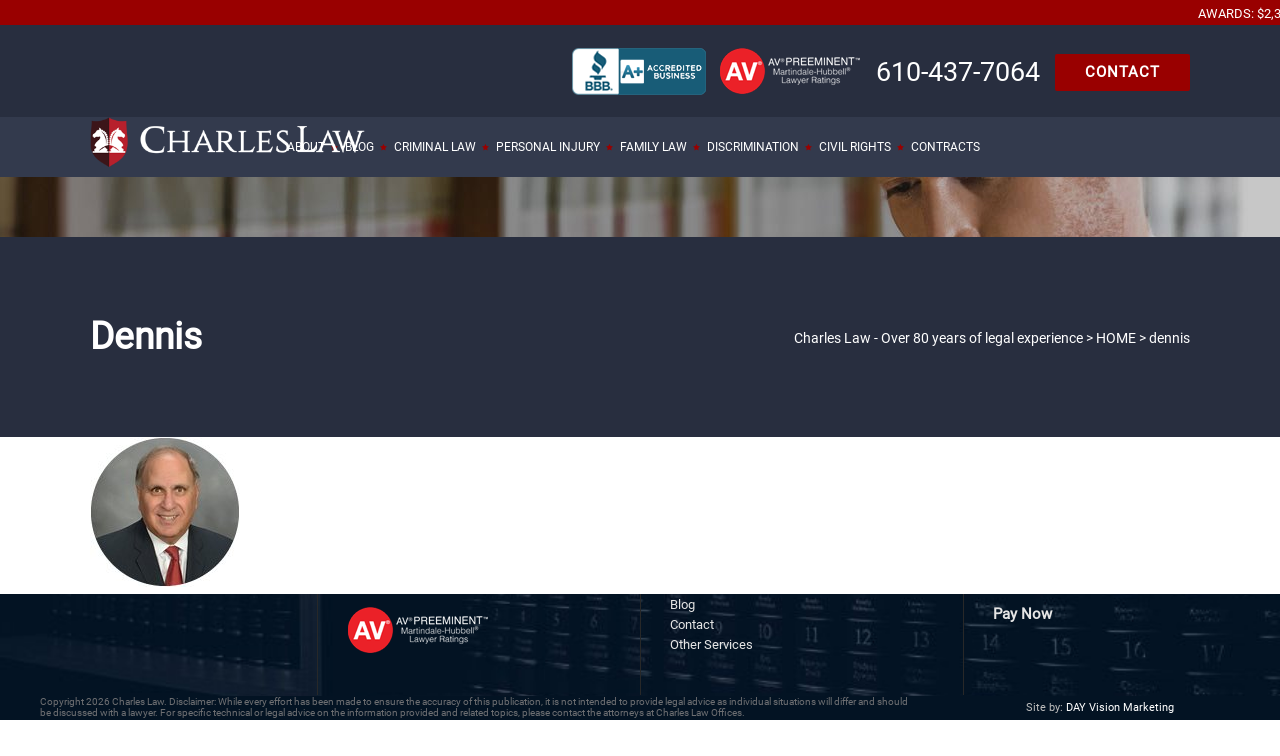

--- FILE ---
content_type: text/html; charset=UTF-8
request_url: https://charleslaw.us/home-2/dennis/
body_size: 19108
content:
<!DOCTYPE html>
<html dir="ltr" lang="en-US">
<head>
<!-- Global site tag (gtag.js) - Google Analytics -->
<script async src="https://www.googletagmanager.com/gtag/js?id=UA-2144157-69"></script>
<script>
  window.dataLayer = window.dataLayer || [];
  function gtag(){dataLayer.push(arguments);}
  gtag('js', new Date());

  gtag('config', 'UA-2144157-69');
</script>

        	
        <meta charset="UTF-8"/>

        <link rel="profile" href="http://gmpg.org/xfn/11"/>
        <link rel="pingback" href="https://charleslaw.us/xmlrpc.php"/>
                <meta name="viewport" content="width=device-width,initial-scale=1,user-scalable=no">
        
	<title>dennis | Charles Law - Over 80 years of legal experience</title>
<script type="application/javascript">var mkdCoreAjaxUrl = "https://charleslaw.us/wp-admin/admin-ajax.php"</script>	<style>img:is([sizes="auto" i], [sizes^="auto," i]) { contain-intrinsic-size: 3000px 1500px }</style>
	
		<!-- All in One SEO Pro 4.9.3 - aioseo.com -->
	<meta name="robots" content="max-image-preview:large" />
	<link rel="canonical" href="https://charleslaw.us/home-2/dennis/" />
	<meta name="generator" content="All in One SEO Pro (AIOSEO) 4.9.3" />
		<script type="application/ld+json" class="aioseo-schema">
			{"@context":"https:\/\/schema.org","@graph":[{"@type":"BreadcrumbList","@id":"https:\/\/charleslaw.us\/home-2\/dennis\/#breadcrumblist","itemListElement":[{"@type":"ListItem","@id":"https:\/\/charleslaw.us#listItem","position":1,"name":"Home","item":"https:\/\/charleslaw.us","nextItem":{"@type":"ListItem","@id":"https:\/\/charleslaw.us\/home-2\/dennis\/#listItem","name":"dennis"}},{"@type":"ListItem","@id":"https:\/\/charleslaw.us\/home-2\/dennis\/#listItem","position":2,"name":"dennis","previousItem":{"@type":"ListItem","@id":"https:\/\/charleslaw.us#listItem","name":"Home"}}]},{"@type":"ItemPage","@id":"https:\/\/charleslaw.us\/home-2\/dennis\/#itempage","url":"https:\/\/charleslaw.us\/home-2\/dennis\/","name":"dennis | Charles Law - Over 80 years of legal experience","inLanguage":"en-US","isPartOf":{"@id":"https:\/\/charleslaw.us\/#website"},"breadcrumb":{"@id":"https:\/\/charleslaw.us\/home-2\/dennis\/#breadcrumblist"},"author":{"@id":"https:\/\/charleslaw.us\/author\/itsupportdayvision-com\/#author"},"creator":{"@id":"https:\/\/charleslaw.us\/author\/itsupportdayvision-com\/#author"},"datePublished":"2016-08-29T18:46:11-04:00","dateModified":"2017-05-24T12:16:51-04:00"},{"@type":"Organization","@id":"https:\/\/charleslaw.us\/#organization","name":"Charles Law - Over  80 years of legal experience","description":"Attorneys Fredrick E. Charles and Dennis G. Charles have maintained a practice of law in the Lehigh Valley for nearly four decades, and have successfully represented clients in the federal and state courts in counties across the Commonwealth of Pennsylvania.","url":"https:\/\/charleslaw.us\/"},{"@type":"Person","@id":"https:\/\/charleslaw.us\/author\/itsupportdayvision-com\/#author","url":"https:\/\/charleslaw.us\/author\/itsupportdayvision-com\/","name":"DAY Vision","image":{"@type":"ImageObject","@id":"https:\/\/charleslaw.us\/home-2\/dennis\/#authorImage","url":"https:\/\/secure.gravatar.com\/avatar\/0d9870572b467d15225c0b827864b0d4cb61d34d2fd1750b24223341738b263f?s=96&d=mm&r=g","width":96,"height":96,"caption":"DAY Vision"}},{"@type":"WebPage","@id":"https:\/\/charleslaw.us\/home-2\/dennis\/#webpage","url":"https:\/\/charleslaw.us\/home-2\/dennis\/","name":"dennis | Charles Law - Over 80 years of legal experience","inLanguage":"en-US","isPartOf":{"@id":"https:\/\/charleslaw.us\/#website"},"breadcrumb":{"@id":"https:\/\/charleslaw.us\/home-2\/dennis\/#breadcrumblist"},"author":{"@id":"https:\/\/charleslaw.us\/author\/itsupportdayvision-com\/#author"},"creator":{"@id":"https:\/\/charleslaw.us\/author\/itsupportdayvision-com\/#author"},"datePublished":"2016-08-29T18:46:11-04:00","dateModified":"2017-05-24T12:16:51-04:00"},{"@type":"WebSite","@id":"https:\/\/charleslaw.us\/#website","url":"https:\/\/charleslaw.us\/","name":"Charles Law - Over  80 years of legal experience","description":"Attorneys Fredrick E. Charles and Dennis G. Charles have maintained a practice of law in the Lehigh Valley for nearly four decades, and have successfully represented clients in the federal and state courts in counties across the Commonwealth of Pennsylvania.","inLanguage":"en-US","publisher":{"@id":"https:\/\/charleslaw.us\/#organization"}}]}
		</script>
		<!-- All in One SEO Pro -->

<link rel='dns-prefetch' href='//maps.googleapis.com' />
<link rel="alternate" type="application/rss+xml" title="Charles Law - Over  80 years of legal experience &raquo; Feed" href="https://charleslaw.us/feed/" />
<script type="text/javascript">
/* <![CDATA[ */
window._wpemojiSettings = {"baseUrl":"https:\/\/s.w.org\/images\/core\/emoji\/16.0.1\/72x72\/","ext":".png","svgUrl":"https:\/\/s.w.org\/images\/core\/emoji\/16.0.1\/svg\/","svgExt":".svg","source":{"concatemoji":"https:\/\/charleslaw.us\/wp-includes\/js\/wp-emoji-release.min.js?ver=6.8.3"}};
/*! This file is auto-generated */
!function(s,n){var o,i,e;function c(e){try{var t={supportTests:e,timestamp:(new Date).valueOf()};sessionStorage.setItem(o,JSON.stringify(t))}catch(e){}}function p(e,t,n){e.clearRect(0,0,e.canvas.width,e.canvas.height),e.fillText(t,0,0);var t=new Uint32Array(e.getImageData(0,0,e.canvas.width,e.canvas.height).data),a=(e.clearRect(0,0,e.canvas.width,e.canvas.height),e.fillText(n,0,0),new Uint32Array(e.getImageData(0,0,e.canvas.width,e.canvas.height).data));return t.every(function(e,t){return e===a[t]})}function u(e,t){e.clearRect(0,0,e.canvas.width,e.canvas.height),e.fillText(t,0,0);for(var n=e.getImageData(16,16,1,1),a=0;a<n.data.length;a++)if(0!==n.data[a])return!1;return!0}function f(e,t,n,a){switch(t){case"flag":return n(e,"\ud83c\udff3\ufe0f\u200d\u26a7\ufe0f","\ud83c\udff3\ufe0f\u200b\u26a7\ufe0f")?!1:!n(e,"\ud83c\udde8\ud83c\uddf6","\ud83c\udde8\u200b\ud83c\uddf6")&&!n(e,"\ud83c\udff4\udb40\udc67\udb40\udc62\udb40\udc65\udb40\udc6e\udb40\udc67\udb40\udc7f","\ud83c\udff4\u200b\udb40\udc67\u200b\udb40\udc62\u200b\udb40\udc65\u200b\udb40\udc6e\u200b\udb40\udc67\u200b\udb40\udc7f");case"emoji":return!a(e,"\ud83e\udedf")}return!1}function g(e,t,n,a){var r="undefined"!=typeof WorkerGlobalScope&&self instanceof WorkerGlobalScope?new OffscreenCanvas(300,150):s.createElement("canvas"),o=r.getContext("2d",{willReadFrequently:!0}),i=(o.textBaseline="top",o.font="600 32px Arial",{});return e.forEach(function(e){i[e]=t(o,e,n,a)}),i}function t(e){var t=s.createElement("script");t.src=e,t.defer=!0,s.head.appendChild(t)}"undefined"!=typeof Promise&&(o="wpEmojiSettingsSupports",i=["flag","emoji"],n.supports={everything:!0,everythingExceptFlag:!0},e=new Promise(function(e){s.addEventListener("DOMContentLoaded",e,{once:!0})}),new Promise(function(t){var n=function(){try{var e=JSON.parse(sessionStorage.getItem(o));if("object"==typeof e&&"number"==typeof e.timestamp&&(new Date).valueOf()<e.timestamp+604800&&"object"==typeof e.supportTests)return e.supportTests}catch(e){}return null}();if(!n){if("undefined"!=typeof Worker&&"undefined"!=typeof OffscreenCanvas&&"undefined"!=typeof URL&&URL.createObjectURL&&"undefined"!=typeof Blob)try{var e="postMessage("+g.toString()+"("+[JSON.stringify(i),f.toString(),p.toString(),u.toString()].join(",")+"));",a=new Blob([e],{type:"text/javascript"}),r=new Worker(URL.createObjectURL(a),{name:"wpTestEmojiSupports"});return void(r.onmessage=function(e){c(n=e.data),r.terminate(),t(n)})}catch(e){}c(n=g(i,f,p,u))}t(n)}).then(function(e){for(var t in e)n.supports[t]=e[t],n.supports.everything=n.supports.everything&&n.supports[t],"flag"!==t&&(n.supports.everythingExceptFlag=n.supports.everythingExceptFlag&&n.supports[t]);n.supports.everythingExceptFlag=n.supports.everythingExceptFlag&&!n.supports.flag,n.DOMReady=!1,n.readyCallback=function(){n.DOMReady=!0}}).then(function(){return e}).then(function(){var e;n.supports.everything||(n.readyCallback(),(e=n.source||{}).concatemoji?t(e.concatemoji):e.wpemoji&&e.twemoji&&(t(e.twemoji),t(e.wpemoji)))}))}((window,document),window._wpemojiSettings);
/* ]]> */
</script>
<style id='wp-emoji-styles-inline-css' type='text/css'>

	img.wp-smiley, img.emoji {
		display: inline !important;
		border: none !important;
		box-shadow: none !important;
		height: 1em !important;
		width: 1em !important;
		margin: 0 0.07em !important;
		vertical-align: -0.1em !important;
		background: none !important;
		padding: 0 !important;
	}
</style>
<link rel='stylesheet' id='wp-block-library-css' href='https://charleslaw.us/wp-includes/css/dist/block-library/style.min.css?ver=6.8.3' type='text/css' media='all' />
<style id='classic-theme-styles-inline-css' type='text/css'>
/*! This file is auto-generated */
.wp-block-button__link{color:#fff;background-color:#32373c;border-radius:9999px;box-shadow:none;text-decoration:none;padding:calc(.667em + 2px) calc(1.333em + 2px);font-size:1.125em}.wp-block-file__button{background:#32373c;color:#fff;text-decoration:none}
</style>
<link rel='stylesheet' id='aioseo/css/src/vue/standalone/blocks/table-of-contents/global.scss-css' href='https://charleslaw.us/wp-content/plugins/all-in-one-seo-pack-pro/dist/Pro/assets/css/table-of-contents/global.e90f6d47.css?ver=4.9.3' type='text/css' media='all' />
<link rel='stylesheet' id='aioseo/css/src/vue/standalone/blocks/pro/recipe/global.scss-css' href='https://charleslaw.us/wp-content/plugins/all-in-one-seo-pack-pro/dist/Pro/assets/css/recipe/global.67a3275f.css?ver=4.9.3' type='text/css' media='all' />
<link rel='stylesheet' id='aioseo/css/src/vue/standalone/blocks/pro/product/global.scss-css' href='https://charleslaw.us/wp-content/plugins/all-in-one-seo-pack-pro/dist/Pro/assets/css/product/global.61066cfb.css?ver=4.9.3' type='text/css' media='all' />
<style id='global-styles-inline-css' type='text/css'>
:root{--wp--preset--aspect-ratio--square: 1;--wp--preset--aspect-ratio--4-3: 4/3;--wp--preset--aspect-ratio--3-4: 3/4;--wp--preset--aspect-ratio--3-2: 3/2;--wp--preset--aspect-ratio--2-3: 2/3;--wp--preset--aspect-ratio--16-9: 16/9;--wp--preset--aspect-ratio--9-16: 9/16;--wp--preset--color--black: #000000;--wp--preset--color--cyan-bluish-gray: #abb8c3;--wp--preset--color--white: #ffffff;--wp--preset--color--pale-pink: #f78da7;--wp--preset--color--vivid-red: #cf2e2e;--wp--preset--color--luminous-vivid-orange: #ff6900;--wp--preset--color--luminous-vivid-amber: #fcb900;--wp--preset--color--light-green-cyan: #7bdcb5;--wp--preset--color--vivid-green-cyan: #00d084;--wp--preset--color--pale-cyan-blue: #8ed1fc;--wp--preset--color--vivid-cyan-blue: #0693e3;--wp--preset--color--vivid-purple: #9b51e0;--wp--preset--gradient--vivid-cyan-blue-to-vivid-purple: linear-gradient(135deg,rgba(6,147,227,1) 0%,rgb(155,81,224) 100%);--wp--preset--gradient--light-green-cyan-to-vivid-green-cyan: linear-gradient(135deg,rgb(122,220,180) 0%,rgb(0,208,130) 100%);--wp--preset--gradient--luminous-vivid-amber-to-luminous-vivid-orange: linear-gradient(135deg,rgba(252,185,0,1) 0%,rgba(255,105,0,1) 100%);--wp--preset--gradient--luminous-vivid-orange-to-vivid-red: linear-gradient(135deg,rgba(255,105,0,1) 0%,rgb(207,46,46) 100%);--wp--preset--gradient--very-light-gray-to-cyan-bluish-gray: linear-gradient(135deg,rgb(238,238,238) 0%,rgb(169,184,195) 100%);--wp--preset--gradient--cool-to-warm-spectrum: linear-gradient(135deg,rgb(74,234,220) 0%,rgb(151,120,209) 20%,rgb(207,42,186) 40%,rgb(238,44,130) 60%,rgb(251,105,98) 80%,rgb(254,248,76) 100%);--wp--preset--gradient--blush-light-purple: linear-gradient(135deg,rgb(255,206,236) 0%,rgb(152,150,240) 100%);--wp--preset--gradient--blush-bordeaux: linear-gradient(135deg,rgb(254,205,165) 0%,rgb(254,45,45) 50%,rgb(107,0,62) 100%);--wp--preset--gradient--luminous-dusk: linear-gradient(135deg,rgb(255,203,112) 0%,rgb(199,81,192) 50%,rgb(65,88,208) 100%);--wp--preset--gradient--pale-ocean: linear-gradient(135deg,rgb(255,245,203) 0%,rgb(182,227,212) 50%,rgb(51,167,181) 100%);--wp--preset--gradient--electric-grass: linear-gradient(135deg,rgb(202,248,128) 0%,rgb(113,206,126) 100%);--wp--preset--gradient--midnight: linear-gradient(135deg,rgb(2,3,129) 0%,rgb(40,116,252) 100%);--wp--preset--font-size--small: 13px;--wp--preset--font-size--medium: 20px;--wp--preset--font-size--large: 36px;--wp--preset--font-size--x-large: 42px;--wp--preset--spacing--20: 0.44rem;--wp--preset--spacing--30: 0.67rem;--wp--preset--spacing--40: 1rem;--wp--preset--spacing--50: 1.5rem;--wp--preset--spacing--60: 2.25rem;--wp--preset--spacing--70: 3.38rem;--wp--preset--spacing--80: 5.06rem;--wp--preset--shadow--natural: 6px 6px 9px rgba(0, 0, 0, 0.2);--wp--preset--shadow--deep: 12px 12px 50px rgba(0, 0, 0, 0.4);--wp--preset--shadow--sharp: 6px 6px 0px rgba(0, 0, 0, 0.2);--wp--preset--shadow--outlined: 6px 6px 0px -3px rgba(255, 255, 255, 1), 6px 6px rgba(0, 0, 0, 1);--wp--preset--shadow--crisp: 6px 6px 0px rgba(0, 0, 0, 1);}:where(.is-layout-flex){gap: 0.5em;}:where(.is-layout-grid){gap: 0.5em;}body .is-layout-flex{display: flex;}.is-layout-flex{flex-wrap: wrap;align-items: center;}.is-layout-flex > :is(*, div){margin: 0;}body .is-layout-grid{display: grid;}.is-layout-grid > :is(*, div){margin: 0;}:where(.wp-block-columns.is-layout-flex){gap: 2em;}:where(.wp-block-columns.is-layout-grid){gap: 2em;}:where(.wp-block-post-template.is-layout-flex){gap: 1.25em;}:where(.wp-block-post-template.is-layout-grid){gap: 1.25em;}.has-black-color{color: var(--wp--preset--color--black) !important;}.has-cyan-bluish-gray-color{color: var(--wp--preset--color--cyan-bluish-gray) !important;}.has-white-color{color: var(--wp--preset--color--white) !important;}.has-pale-pink-color{color: var(--wp--preset--color--pale-pink) !important;}.has-vivid-red-color{color: var(--wp--preset--color--vivid-red) !important;}.has-luminous-vivid-orange-color{color: var(--wp--preset--color--luminous-vivid-orange) !important;}.has-luminous-vivid-amber-color{color: var(--wp--preset--color--luminous-vivid-amber) !important;}.has-light-green-cyan-color{color: var(--wp--preset--color--light-green-cyan) !important;}.has-vivid-green-cyan-color{color: var(--wp--preset--color--vivid-green-cyan) !important;}.has-pale-cyan-blue-color{color: var(--wp--preset--color--pale-cyan-blue) !important;}.has-vivid-cyan-blue-color{color: var(--wp--preset--color--vivid-cyan-blue) !important;}.has-vivid-purple-color{color: var(--wp--preset--color--vivid-purple) !important;}.has-black-background-color{background-color: var(--wp--preset--color--black) !important;}.has-cyan-bluish-gray-background-color{background-color: var(--wp--preset--color--cyan-bluish-gray) !important;}.has-white-background-color{background-color: var(--wp--preset--color--white) !important;}.has-pale-pink-background-color{background-color: var(--wp--preset--color--pale-pink) !important;}.has-vivid-red-background-color{background-color: var(--wp--preset--color--vivid-red) !important;}.has-luminous-vivid-orange-background-color{background-color: var(--wp--preset--color--luminous-vivid-orange) !important;}.has-luminous-vivid-amber-background-color{background-color: var(--wp--preset--color--luminous-vivid-amber) !important;}.has-light-green-cyan-background-color{background-color: var(--wp--preset--color--light-green-cyan) !important;}.has-vivid-green-cyan-background-color{background-color: var(--wp--preset--color--vivid-green-cyan) !important;}.has-pale-cyan-blue-background-color{background-color: var(--wp--preset--color--pale-cyan-blue) !important;}.has-vivid-cyan-blue-background-color{background-color: var(--wp--preset--color--vivid-cyan-blue) !important;}.has-vivid-purple-background-color{background-color: var(--wp--preset--color--vivid-purple) !important;}.has-black-border-color{border-color: var(--wp--preset--color--black) !important;}.has-cyan-bluish-gray-border-color{border-color: var(--wp--preset--color--cyan-bluish-gray) !important;}.has-white-border-color{border-color: var(--wp--preset--color--white) !important;}.has-pale-pink-border-color{border-color: var(--wp--preset--color--pale-pink) !important;}.has-vivid-red-border-color{border-color: var(--wp--preset--color--vivid-red) !important;}.has-luminous-vivid-orange-border-color{border-color: var(--wp--preset--color--luminous-vivid-orange) !important;}.has-luminous-vivid-amber-border-color{border-color: var(--wp--preset--color--luminous-vivid-amber) !important;}.has-light-green-cyan-border-color{border-color: var(--wp--preset--color--light-green-cyan) !important;}.has-vivid-green-cyan-border-color{border-color: var(--wp--preset--color--vivid-green-cyan) !important;}.has-pale-cyan-blue-border-color{border-color: var(--wp--preset--color--pale-cyan-blue) !important;}.has-vivid-cyan-blue-border-color{border-color: var(--wp--preset--color--vivid-cyan-blue) !important;}.has-vivid-purple-border-color{border-color: var(--wp--preset--color--vivid-purple) !important;}.has-vivid-cyan-blue-to-vivid-purple-gradient-background{background: var(--wp--preset--gradient--vivid-cyan-blue-to-vivid-purple) !important;}.has-light-green-cyan-to-vivid-green-cyan-gradient-background{background: var(--wp--preset--gradient--light-green-cyan-to-vivid-green-cyan) !important;}.has-luminous-vivid-amber-to-luminous-vivid-orange-gradient-background{background: var(--wp--preset--gradient--luminous-vivid-amber-to-luminous-vivid-orange) !important;}.has-luminous-vivid-orange-to-vivid-red-gradient-background{background: var(--wp--preset--gradient--luminous-vivid-orange-to-vivid-red) !important;}.has-very-light-gray-to-cyan-bluish-gray-gradient-background{background: var(--wp--preset--gradient--very-light-gray-to-cyan-bluish-gray) !important;}.has-cool-to-warm-spectrum-gradient-background{background: var(--wp--preset--gradient--cool-to-warm-spectrum) !important;}.has-blush-light-purple-gradient-background{background: var(--wp--preset--gradient--blush-light-purple) !important;}.has-blush-bordeaux-gradient-background{background: var(--wp--preset--gradient--blush-bordeaux) !important;}.has-luminous-dusk-gradient-background{background: var(--wp--preset--gradient--luminous-dusk) !important;}.has-pale-ocean-gradient-background{background: var(--wp--preset--gradient--pale-ocean) !important;}.has-electric-grass-gradient-background{background: var(--wp--preset--gradient--electric-grass) !important;}.has-midnight-gradient-background{background: var(--wp--preset--gradient--midnight) !important;}.has-small-font-size{font-size: var(--wp--preset--font-size--small) !important;}.has-medium-font-size{font-size: var(--wp--preset--font-size--medium) !important;}.has-large-font-size{font-size: var(--wp--preset--font-size--large) !important;}.has-x-large-font-size{font-size: var(--wp--preset--font-size--x-large) !important;}
:where(.wp-block-post-template.is-layout-flex){gap: 1.25em;}:where(.wp-block-post-template.is-layout-grid){gap: 1.25em;}
:where(.wp-block-columns.is-layout-flex){gap: 2em;}:where(.wp-block-columns.is-layout-grid){gap: 2em;}
:root :where(.wp-block-pullquote){font-size: 1.5em;line-height: 1.6;}
</style>
<link rel='stylesheet' id='contact-form-7-css' href='https://charleslaw.us/wp-content/plugins/contact-form-7/includes/css/styles.css?ver=6.1.4' type='text/css' media='all' />
<link rel='stylesheet' id='ditty-news-ticker-font-css' href='https://charleslaw.us/wp-content/plugins/ditty-news-ticker/legacy/inc/static/libs/fontastic/styles.css?ver=3.1.63' type='text/css' media='all' />
<link rel='stylesheet' id='ditty-news-ticker-css' href='https://charleslaw.us/wp-content/plugins/ditty-news-ticker/legacy/inc/static/css/style.css?ver=3.1.63' type='text/css' media='all' />
<link rel='stylesheet' id='ditty-displays-css' href='https://charleslaw.us/wp-content/plugins/ditty-news-ticker/assets/build/dittyDisplays.css?ver=3.1.63' type='text/css' media='all' />
<link rel='stylesheet' id='ditty-fontawesome-css' href='https://charleslaw.us/wp-content/plugins/ditty-news-ticker/includes/libs/fontawesome-6.4.0/css/all.css?ver=6.4.0' type='text/css' media='' />
<link rel='stylesheet' id='libero_mikado_default_style-css' href='https://charleslaw.us/wp-content/themes/libero/style.css?ver=6.8.3' type='text/css' media='all' />
<link rel='stylesheet' id='libero_mikado_modules_plugins-css' href='https://charleslaw.us/wp-content/themes/libero/assets/css/plugins.min.css?ver=6.8.3' type='text/css' media='all' />
<link rel='stylesheet' id='libero_mikado_modules-css' href='https://charleslaw.us/wp-content/themes/libero/assets/css/modules.min.css?ver=6.8.3' type='text/css' media='all' />
<style id='libero_mikado_modules-inline-css' type='text/css'>
@media(max-width:768px) {
.mkd-mobile-header .mkd-mobile-nav a:hover, .mkd-mobile-header .mkd-mobile-nav h4:hover {
     color: #ffffff !important; */
}

.mkd-mobile-header .mkd-mobile-nav a, .mkd-mobile-header .mkd-mobile-nav h4 {
position:initial !important;
}
}

.mkd-header-standard .mkd-page-header .mkd-logo-wrapper a {
   height: 50px !important;
}
</style>
<link rel='stylesheet' id='libero_mikado_print-css' href='https://charleslaw.us/wp-content/themes/libero/assets/css/print.min.css?ver=6.8.3' type='text/css' media='all' />
<link rel='stylesheet' id='mkd_font_awesome-css' href='https://charleslaw.us/wp-content/themes/libero/assets/css/font-awesome/css/font-awesome.min.css?ver=6.8.3' type='text/css' media='all' />
<link rel='stylesheet' id='mkd_font_elegant-css' href='https://charleslaw.us/wp-content/themes/libero/assets/css/elegant-icons/style.min.css?ver=6.8.3' type='text/css' media='all' />
<link rel='stylesheet' id='mkd_ion_icons-css' href='https://charleslaw.us/wp-content/themes/libero/assets/css/ion-icons/css/ionicons.min.css?ver=6.8.3' type='text/css' media='all' />
<link rel='stylesheet' id='mkd_linea_icons-css' href='https://charleslaw.us/wp-content/themes/libero/assets/css/linea-icons/style.css?ver=6.8.3' type='text/css' media='all' />
<link rel='stylesheet' id='mkd_simple_line_icons-css' href='https://charleslaw.us/wp-content/themes/libero/assets/css/simple-line-icons/simple-line-icons.css?ver=6.8.3' type='text/css' media='all' />
<link rel='stylesheet' id='mkd_dripicons-css' href='https://charleslaw.us/wp-content/themes/libero/assets/css/dripicons/dripicons.css?ver=6.8.3' type='text/css' media='all' />
<link rel='stylesheet' id='libero_mikado_blog-css' href='https://charleslaw.us/wp-content/themes/libero/assets/css/blog.min.css?ver=6.8.3' type='text/css' media='all' />
<link rel='stylesheet' id='mediaelement-css' href='https://charleslaw.us/wp-includes/js/mediaelement/mediaelementplayer-legacy.min.css?ver=4.2.17' type='text/css' media='all' />
<link rel='stylesheet' id='wp-mediaelement-css' href='https://charleslaw.us/wp-includes/js/mediaelement/wp-mediaelement.min.css?ver=6.8.3' type='text/css' media='all' />
<link rel='stylesheet' id='libero_mikado_style_dynamic-css' href='https://charleslaw.us/wp-content/themes/libero/assets/css/style_dynamic.css?ver=1641982741' type='text/css' media='all' />
<link rel='stylesheet' id='libero_mikado_modules_responsive-css' href='https://charleslaw.us/wp-content/themes/libero/assets/css/modules-responsive.min.css?ver=6.8.3' type='text/css' media='all' />
<link rel='stylesheet' id='libero_mikado_blog_responsive-css' href='https://charleslaw.us/wp-content/themes/libero/assets/css/blog-responsive.min.css?ver=6.8.3' type='text/css' media='all' />
<link rel='stylesheet' id='libero_mikado_style_dynamic_responsive-css' href='https://charleslaw.us/wp-content/themes/libero/assets/css/style_dynamic_responsive.css?ver=1641982741' type='text/css' media='all' />
<link rel='stylesheet' id='js_composer_front-css' href='https://charleslaw.us/wp-content/plugins/js_composer/assets/css/js_composer.min.css?ver=8.4.1' type='text/css' media='all' />
<link rel='stylesheet' id='childstyle-css' href='https://charleslaw.us/wp-content/themes/libero-child/style.css?ver=6.8.3' type='text/css' media='all' />
<link rel='stylesheet' id='cf7cf-style-css' href='https://charleslaw.us/wp-content/plugins/cf7-conditional-fields/style.css?ver=2.6.7' type='text/css' media='all' />
<script type="text/javascript" src="https://charleslaw.us/wp-includes/js/jquery/jquery.min.js?ver=3.7.1" id="jquery-core-js"></script>
<script type="text/javascript" src="https://charleslaw.us/wp-includes/js/jquery/jquery-migrate.min.js?ver=3.4.1" id="jquery-migrate-js"></script>
<script></script><link rel="https://api.w.org/" href="https://charleslaw.us/wp-json/" /><link rel="alternate" title="JSON" type="application/json" href="https://charleslaw.us/wp-json/wp/v2/media/2749" /><link rel="EditURI" type="application/rsd+xml" title="RSD" href="https://charleslaw.us/xmlrpc.php?rsd" />
<link rel='shortlink' href='https://charleslaw.us/?p=2749' />
<link rel="alternate" title="oEmbed (JSON)" type="application/json+oembed" href="https://charleslaw.us/wp-json/oembed/1.0/embed?url=https%3A%2F%2Fcharleslaw.us%2Fhome-2%2Fdennis%2F" />
<link rel="alternate" title="oEmbed (XML)" type="text/xml+oembed" href="https://charleslaw.us/wp-json/oembed/1.0/embed?url=https%3A%2F%2Fcharleslaw.us%2Fhome-2%2Fdennis%2F&#038;format=xml" />
<meta name="google-site-verification" content="rEjh-kJUc2ZIzX7S5_l8Difi98kB9atoKThPRi9OrB0" /><script type="text/javascript">//<![CDATA[
  function external_links_in_new_windows_loop() {
    if (!document.links) {
      document.links = document.getElementsByTagName('a');
    }
    var change_link = false;
    var force = 'https://twitter.com/charleslawus https://www.facebook.com/charleslawus/ https://www.linkedin.com/in/dennis-charles-995b1a131';
    var ignore = '';

    for (var t=0; t<document.links.length; t++) {
      var all_links = document.links[t];
      change_link = false;
      
      if(document.links[t].hasAttribute('onClick') == false) {
        // forced if the address starts with http (or also https), but does not link to the current domain
        if(all_links.href.search(/^http/) != -1 && all_links.href.search('charleslaw.us') == -1 && all_links.href.search(/^#/) == -1) {
          // console.log('Changed ' + all_links.href);
          change_link = true;
        }
          
        if(force != '' && all_links.href.search(force) != -1) {
          // forced
          // console.log('force ' + all_links.href);
          change_link = true;
        }
        
        if(ignore != '' && all_links.href.search(ignore) != -1) {
          // console.log('ignore ' + all_links.href);
          // ignored
          change_link = false;
        }

        if(change_link == true) {
          // console.log('Changed ' + all_links.href);
          document.links[t].setAttribute('onClick', 'javascript:window.open(\'' + all_links.href.replace(/'/g, '') + '\', \'_blank\', \'noopener\'); return false;');
          document.links[t].removeAttribute('target');
        }
      }
    }
  }
  
  // Load
  function external_links_in_new_windows_load(func)
  {  
    var oldonload = window.onload;
    if (typeof window.onload != 'function'){
      window.onload = func;
    } else {
      window.onload = function(){
        oldonload();
        func();
      }
    }
  }

  external_links_in_new_windows_load(external_links_in_new_windows_loop);
  //]]></script>

<style type="text/css" media="screen"></style><meta name="generator" content="Powered by WPBakery Page Builder - drag and drop page builder for WordPress."/>
<meta name="generator" content="Powered by Slider Revolution 6.7.34 - responsive, Mobile-Friendly Slider Plugin for WordPress with comfortable drag and drop interface." />
<link rel="icon" href="https://charleslaw.us/wp-content/uploads/2016/09/cropped-CL-Favicon-32x32.png" sizes="32x32" />
<link rel="icon" href="https://charleslaw.us/wp-content/uploads/2016/09/cropped-CL-Favicon-192x192.png" sizes="192x192" />
<link rel="apple-touch-icon" href="https://charleslaw.us/wp-content/uploads/2016/09/cropped-CL-Favicon-180x180.png" />
<meta name="msapplication-TileImage" content="https://charleslaw.us/wp-content/uploads/2016/09/cropped-CL-Favicon-270x270.png" />
<script>function setREVStartSize(e){
			//window.requestAnimationFrame(function() {
				window.RSIW = window.RSIW===undefined ? window.innerWidth : window.RSIW;
				window.RSIH = window.RSIH===undefined ? window.innerHeight : window.RSIH;
				try {
					var pw = document.getElementById(e.c).parentNode.offsetWidth,
						newh;
					pw = pw===0 || isNaN(pw) || (e.l=="fullwidth" || e.layout=="fullwidth") ? window.RSIW : pw;
					e.tabw = e.tabw===undefined ? 0 : parseInt(e.tabw);
					e.thumbw = e.thumbw===undefined ? 0 : parseInt(e.thumbw);
					e.tabh = e.tabh===undefined ? 0 : parseInt(e.tabh);
					e.thumbh = e.thumbh===undefined ? 0 : parseInt(e.thumbh);
					e.tabhide = e.tabhide===undefined ? 0 : parseInt(e.tabhide);
					e.thumbhide = e.thumbhide===undefined ? 0 : parseInt(e.thumbhide);
					e.mh = e.mh===undefined || e.mh=="" || e.mh==="auto" ? 0 : parseInt(e.mh,0);
					if(e.layout==="fullscreen" || e.l==="fullscreen")
						newh = Math.max(e.mh,window.RSIH);
					else{
						e.gw = Array.isArray(e.gw) ? e.gw : [e.gw];
						for (var i in e.rl) if (e.gw[i]===undefined || e.gw[i]===0) e.gw[i] = e.gw[i-1];
						e.gh = e.el===undefined || e.el==="" || (Array.isArray(e.el) && e.el.length==0)? e.gh : e.el;
						e.gh = Array.isArray(e.gh) ? e.gh : [e.gh];
						for (var i in e.rl) if (e.gh[i]===undefined || e.gh[i]===0) e.gh[i] = e.gh[i-1];
											
						var nl = new Array(e.rl.length),
							ix = 0,
							sl;
						e.tabw = e.tabhide>=pw ? 0 : e.tabw;
						e.thumbw = e.thumbhide>=pw ? 0 : e.thumbw;
						e.tabh = e.tabhide>=pw ? 0 : e.tabh;
						e.thumbh = e.thumbhide>=pw ? 0 : e.thumbh;
						for (var i in e.rl) nl[i] = e.rl[i]<window.RSIW ? 0 : e.rl[i];
						sl = nl[0];
						for (var i in nl) if (sl>nl[i] && nl[i]>0) { sl = nl[i]; ix=i;}
						var m = pw>(e.gw[ix]+e.tabw+e.thumbw) ? 1 : (pw-(e.tabw+e.thumbw)) / (e.gw[ix]);
						newh =  (e.gh[ix] * m) + (e.tabh + e.thumbh);
					}
					var el = document.getElementById(e.c);
					if (el!==null && el) el.style.height = newh+"px";
					el = document.getElementById(e.c+"_wrapper");
					if (el!==null && el) {
						el.style.height = newh+"px";
						el.style.display = "block";
					}
				} catch(e){
					console.log("Failure at Presize of Slider:" + e)
				}
			//});
		  };</script>
		<style type="text/css" id="wp-custom-css">
			/*
You can add your own CSS here.

Click the help icon above to learn more.
*/

.wpcf7-form-control.g-recaptcha.wpcf7-recaptcha div {
display: inline-block;
}
#mkd-back-to-top>span.mkd-icon-stack {
    background: #990000;
    color: #fff;
}
@media only screen and (min-width:1400px){
.mkd-sidebar .g-recaptcha { transform: scale(0.90); -webkit-transform:scale(0.90); transform-origin: 0 0; -webkit-transform-origin:0 0; }
}

@media only screen and (max-width:1399px){
.mkd-sidebar .g-recaptcha { transform: scale(0.73); -webkit-transform:scale(0.73); transform-origin: 0 0; -webkit-transform-origin:0 0; }
}

@media only screen and (max-width:1199px){
.mkd-sidebar .g-recaptcha { transform: scale(1); -webkit-transform:scale(1); transform-origin: 0 0; -webkit-transform-origin:0 0; }
}

@media only screen and (max-width:1024px){
a#mkd-back-to-top {
    right: 0 !important;
}
.mkd-content {
    margin-top: 0px !important;
}
	footer.mkd-footer-uncover {
    position: unset !important;
}
.mkd-content {
    margin-bottom: 0px !important;
}
}
@media only screen and (max-width:768px){
.mkd-sidebar .g-recaptcha { transform: scale(0.85); -webkit-transform:scale(0.85); transform-origin: 0 0; -webkit-transform-origin:0 0; }
}
@media only screen and (max-width:767px){
.mkd-sidebar .g-recaptcha { transform: scale(1); -webkit-transform:scale(1); transform-origin: 0 0; -webkit-transform-origin:0 0; }


}

@media only screen and (max-width:480px){
.mkd-sidebar .g-recaptcha { transform: scale(0.80); -webkit-transform:scale(0.80); transform-origin: 0 0; -webkit-transform-origin:0 0; }
}

@media only screen and (max-width:320px){
.mkd-sidebar .g-recaptcha { transform: scale(0.69); -webkit-transform:scale(0.69); transform-origin: 0 0; -webkit-transform-origin:0 0; }
}

@keyframes heartbeat
{
  0%
  {
    transform: scale( .75 );
  }
  20%
  {
    transform: scale( 1 );
  }
  40%
  {
    transform: scale( .75 );
  }
  60%
  {
    transform: scale( 1 );
  }
  80%
  {
    transform: scale( .75 );
  }
  100%
  {
    transform: scale( .75 );
  }
}

.emoji{
	font-size: 12px;
}

.emoji:hover
{
  background-color: red;
  width: 50px;
  height: 50px;
  animation: heartbeat 1s infinite;
}		</style>
		<noscript><style> .wpb_animate_when_almost_visible { opacity: 1; }</style></noscript>
</head>

<body class="attachment wp-singular attachment-template-default attachmentid-2749 attachment-jpeg wp-theme-libero wp-child-theme-libero-child mkd-core-1.0 libero child-child-ver-1.0.0 libero-ver-1.3  mkd-grid-1300 mkd-blog-installed mkd-header-standard mkd-sticky-header-on-scroll-down-up mkd-default-mobile-header mkd-sticky-up-mobile-header mkd-menu-item-first-level-bg-color mkd-dropdown-default mkd-header-style-on-scroll wpb-js-composer js-comp-ver-8.4.1 vc_responsive">

<div class="mkd-wrapper">
    <div class="mkd-wrapper-inner">
      <div id="mtphr-dnt-2816" class="mtphr-dnt mtphr-dnt-2816 mtphr-dnt-default mtphr-dnt-scroll mtphr-dnt-scroll-left"><div class="mtphr-dnt-wrapper mtphr-dnt-clearfix"><div class="mtphr-dnt-tick-container"><div class="mtphr-dnt-tick-contents"><div class="mtphr-dnt-tick mtphr-dnt-default-tick mtphr-dnt-clearfix ">AWARDS: $2,350,000 award to automobile accident wrongful death plaintiffs • jury acquittal – double criminal homicide • $1,000,000 award to motorcycle accident  wrongful death  plaintiffs • jury acquittal – criminal homicide • $465,000 award to medical malpractice plaintiff • jury acquittal – criminal homicide, recklessly endangering another person, neglect of a care dependent person • $325,000 federal jury verdict, UIM and insurance bad faith award to automobile accident plaintiffs • jury acquittal – attempted criminal homicide •  $300,000 award to medical malpractice plaintiff • jury acquittal- attempted criminal homicide, aggravated assault with a deadly weapon •   $300,000 award to automobile accident/ products liability plaintiffs • jury acquittal – homicide by vehicle while DUI, homicide by vehicle, aggravated assault by vehicle DUI, aggravate assault by vehicle • $115,000 award to truck accident plaintiff • jury acquittal – murder, rape •  $100,000 non-jury trial verdict to facial laceration plaintiff • jury acquittal – 1st degree Murder (capital case) • $90,000 award to premises liability/slip-and-fall plaintiff • jury acquittal – DUI, terroristic threats, carrying firearms without a license • $440,000 award to civil rights violation plaintiff • jury acquittal – theft, receiving stolen property • $135,000 award to civil rights violation plaintiff • jury acquittal – possession with intent to deliver a controlled substance (PWI) •  $636,000 jury verdict in  plaintiffs’ medical malpractice  case • jury acquittal – indecent assault, indecent exposure •  $550,000 award in plaintiffs’ personal injury case • juvenile case acquittal- solicitation to commit aggravated assault, aggravated assault of unborn child •  $250,000 award to mass transit accident plaintiff • jury acquittal – theft, receiving stolen property, conspiracy • $130,000 award to premises liability/slip-and-fall plaintiffs • court-appointed appellate counsel – Supreme Court of Pennsylvania reversal of rape conviction •  $465,000 award to  automobile accident plaintiff • jury acquittal – aggravated assault •  $125,000 award to automobile accident plaintiff • jury acquittal – DUI •   non-jury acquittal – dismissal of armed robbery charges • $170,000 award to automobile accident plaintiffs •  successful jury verdict in defense of  attorney charged with legal malpractice in professional liability case • $140,000 award to injured bicyclist plaintiff • non-jury acquittal &#8211; dismissal of 2 counts of criminal homicide • $180,000 award to employment discrimination plaintiff • jury acquittal – indecent exposure •   non-jury custody trial &#8211; award of primary physical and legal custody of minor to paternal grandparents over natural mother • juvenile decertification petition granted to criminal homicide charges – release at age 21 • non-jury custody trial – award of primary physical and legal custody of minor to father • jury acquittal – DUI •  $90,000 award to automobile accident plaintiffs • non-jury custody trial &#8211; award of primary physical and legal custody of minor to mother • $50,000 jury verdict for plaintiff- passenger in automobile accident case • non-jury custody trial – award of primary physical and legal custody of minor to father • hung jury &#8211; Arson trial (no criminal punishment imposed) • $265,000 award to premises liability plaintiff • jury acquittal – delivery of a controlled substance • $125,000 award to premises liability plaintiff • jury acquittal – DUI • $190,000 award to products liability plaintiff • $150,000 award to premises liability/construction accident plaintiff • $750,000 award to prison medical malpractice and  civil rights violation plaintiff • $90,000 award to automobile accident plaintiffs • $108,500 award to automobile accident plaintiff • $80,000 award to automobile accident plaintiff •  $150,000 award to truck accident plaintiffs.</div></div></div></div></div>        
<header class="mkd-page-header">
    <div class="mkd-logo-area" >
                <div class="mkd-grid">
                <div class="mkd-vertical-align-containers mkd-25-75">
            <div class="mkd-position-left">
                <div class="mkd-position-left-inner">
                    
<div class="mkd-logo-wrapper">
    <a href="https://charleslaw.us/" style="height: 39px;">
        <img class="mkd-normal-logo" src="https://charleslaw.us/wp-content/uploads/2018/01/Logo_Updated.png" alt="logo"/>
                <img class="mkd-light-logo" src="https://charleslaw.us/wp-content/uploads/2017/03/logo-new.png" alt="light logo"/>    </a>
</div>

                </div>
            </div>

            <div class="mkd-position-right">
                <div class="mkd-position-right-inner">
                                            <div id="text-51" class="widget widget_text mkd-right-from-logo-widget">			<div class="textwidget"><a href="http://www.bbb.org/washington-dc-eastern-pa/business-reviews/attorneys-and-lawyers/charles-law-offices-in-allentown-pa-236009492" target="http://www.bbb.org/washington-dc-eastern-pa/business-reviews/attorneys-and-lawyers/charles-law-offices-in-allentown-pa-236009492"><img src="https://charleslaw.us/wp-content/uploads/2016/12/BBB-1.png" alt="Charles Law is Endorsed by the Better Business Bureau" style="margin-right: 10px;"></a></div>
		</div><div id="text-10" class="widget widget_text mkd-right-from-logo-widget">			<div class="textwidget"><a href="http://research.lawyers.com/martindale-hubbell-peer-review-ratings.html" target="http://research.lawyers.com/martindale-hubbell-peer-review-ratings.html"><img src="https://charleslaw.us/wp-content/uploads/2016/12/AV-1.png" alt="Charles Law is Rated AV Preeminent" style=""></a>
</div>
		</div><div id="text-12" class="widget widget_text mkd-right-from-logo-widget">			<div class="textwidget"><p class="mkd-icon-list-text" style="color: #ffffff;font-size: 27px; margin-top: 12px; padding-left: 15px;padding-right: 15px;" data-title-size="27">610-437-7064</p></div>
		</div><div id="text-30" class="widget widget_text mkd-right-from-logo-widget">			<div class="textwidget"><p><a class="mkd-btn mkd-btn-medium mkd-btn-solid mkd-btn-icon" style="margin-top: 6px;background-color: #990000;" href="https://charleslaw.us/contact" target="_self"><span class="mkd-btn-text" style="padding: 10px 30px; font-size: 15px;">CONTACT</span></a></p>
</div>
		</div>                                    </div>
            </div>
        </div>
                </div>
            </div>
    <div class="mkd-menu-area" >
                <div class="mkd-grid">
                        <div class="mkd-vertical-align-containers">
            <div class="mkd-position-left">
                <div class="mkd-position-left-inner">
                    
<nav class="mkd-main-menu mkd-drop-down mkd-default-nav">
    <ul id="menu-new_main_menu" class="clearfix"><li id="nav-menu-item-2948" class="menu-item menu-item-type-custom menu-item-object-custom menu-item-has-children  has_sub narrow"><a href="/about/" class=""><span class="item_outer"><span class="item_inner"><span class="menu_icon_wrapper"><i class="menu_icon null fa"></i></span><span class="item_text">ABOUT</span></span><span class="plus"></span></span><span class="bottom-border"><span class="bottom-border-inner"></span></span></a>
<div class="second"><div class="inner"><ul >
	<li id="nav-menu-item-9159" class="menu-item menu-item-type-custom menu-item-object-custom "><a href="/about" class=""><span class="item_outer"><span class="item_inner"><span class="menu_icon_wrapper"><i class="menu_icon blank fa"></i></span><span class="item_text">HISTORY</span></span><span class="plus"></span></span><span class="bottom-border"><span class="bottom-border-inner"></span></span></a></li>
	<li id="nav-menu-item-2949" class="menu-item menu-item-type-custom menu-item-object-custom "><a href="/verdicts/" class=""><span class="item_outer"><span class="item_inner"><span class="menu_icon_wrapper"><i class="menu_icon null fa"></i></span><span class="item_text">VERDICTS</span></span><span class="plus"></span></span><span class="bottom-border"><span class="bottom-border-inner"></span></span></a></li>
	<li id="nav-menu-item-2950" class="menu-item menu-item-type-custom menu-item-object-custom "><a href="/testimonials/" class=""><span class="item_outer"><span class="item_inner"><span class="menu_icon_wrapper"><i class="menu_icon null fa"></i></span><span class="item_text">TESTIMONIALS</span></span><span class="plus"></span></span><span class="bottom-border"><span class="bottom-border-inner"></span></span></a></li>
</ul></div></div>
</li>
<li id="nav-menu-item-12702" class="menu-item menu-item-type-post_type menu-item-object-page  narrow"><a href="https://charleslaw.us/blog/" class=""><span class="item_outer"><span class="item_inner"><span class="menu_icon_wrapper"><i class="menu_icon blank fa"></i></span><span class="item_text">BLOG</span></span><span class="plus"></span></span><span class="bottom-border"><span class="bottom-border-inner"></span></span></a></li>
<li id="nav-menu-item-2838" class="menu-item menu-item-type-custom menu-item-object-custom menu-item-has-children  has_sub narrow"><a href="/criminal-law/" class=""><span class="item_outer"><span class="item_inner"><span class="menu_icon_wrapper"><i class="menu_icon null fa"></i></span><span class="item_text">CRIMINAL LAW</span></span><span class="plus"></span></span><span class="bottom-border"><span class="bottom-border-inner"></span></span></a>
<div class="second"><div class="inner"><ul >
	<li id="nav-menu-item-2841" class="menu-item menu-item-type-custom menu-item-object-custom "><a href="/criminal-homicide/" class=""><span class="item_outer"><span class="item_inner"><span class="menu_icon_wrapper"><i class="menu_icon null fa"></i></span><span class="item_text">CRIMINAL HOMICIDE</span></span><span class="plus"></span></span><span class="bottom-border"><span class="bottom-border-inner"></span></span></a></li>
	<li id="nav-menu-item-2843" class="menu-item menu-item-type-custom menu-item-object-custom "><a href="/dui/" class=""><span class="item_outer"><span class="item_inner"><span class="menu_icon_wrapper"><i class="menu_icon null fa"></i></span><span class="item_text">DUI/DWI</span></span><span class="plus"></span></span><span class="bottom-border"><span class="bottom-border-inner"></span></span></a></li>
	<li id="nav-menu-item-2844" class="menu-item menu-item-type-custom menu-item-object-custom "><a href="/mentally-ill/" class=""><span class="item_outer"><span class="item_inner"><span class="menu_icon_wrapper"><i class="menu_icon null fa"></i></span><span class="item_text">CRIMES BY THE MENTALLY ILL</span></span><span class="plus"></span></span><span class="bottom-border"><span class="bottom-border-inner"></span></span></a></li>
	<li id="nav-menu-item-2846" class="menu-item menu-item-type-custom menu-item-object-custom "><a href="/white-collar-crime/" class=""><span class="item_outer"><span class="item_inner"><span class="menu_icon_wrapper"><i class="menu_icon null fa"></i></span><span class="item_text">WHITE COLLAR CRIME</span></span><span class="plus"></span></span><span class="bottom-border"><span class="bottom-border-inner"></span></span></a></li>
	<li id="nav-menu-item-2845" class="menu-item menu-item-type-custom menu-item-object-custom "><a href="/felony-drug-offenses/" class=""><span class="item_outer"><span class="item_inner"><span class="menu_icon_wrapper"><i class="menu_icon null fa"></i></span><span class="item_text">FELONY DRUG OFFENSES</span></span><span class="plus"></span></span><span class="bottom-border"><span class="bottom-border-inner"></span></span></a></li>
	<li id="nav-menu-item-2847" class="menu-item menu-item-type-custom menu-item-object-custom "><a href="/rape/" class=""><span class="item_outer"><span class="item_inner"><span class="menu_icon_wrapper"><i class="menu_icon null fa"></i></span><span class="item_text">RAPE &#038; SEXUAL OFFENSES</span></span><span class="plus"></span></span><span class="bottom-border"><span class="bottom-border-inner"></span></span></a></li>
	<li id="nav-menu-item-3619" class="menu-item menu-item-type-custom menu-item-object-custom menu-item-has-children sub"><a href="#" class=""><span class="item_outer"><span class="item_inner"><span class="menu_icon_wrapper"><i class="menu_icon blank fa"></i></span><span class="item_text">OFFENSES AGAINST PROPERTY</span></span><span class="plus"></span><i class="q_menu_arrow fa fa-angle-right"></i></span><span class="bottom-border"><span class="bottom-border-inner"></span></span></a>
	<ul >
		<li id="nav-menu-item-2849" class="menu-item menu-item-type-custom menu-item-object-custom "><a href="/arson-and-more/" class=""><span class="item_outer"><span class="item_inner"><span class="menu_icon_wrapper"><i class="menu_icon null fa"></i></span><span class="item_text">ARSON, BURGLARY, ROBBERY, FORGERY</span></span><span class="plus"></span></span><span class="bottom-border"><span class="bottom-border-inner"></span></span></a></li>
		<li id="nav-menu-item-2850" class="menu-item menu-item-type-custom menu-item-object-custom "><a href="/theft/" class=""><span class="item_outer"><span class="item_inner"><span class="menu_icon_wrapper"><i class="menu_icon null fa"></i></span><span class="item_text">THEFT &#038; RELATED OFFENSES</span></span><span class="plus"></span></span><span class="bottom-border"><span class="bottom-border-inner"></span></span></a></li>
	</ul>
</li>
	<li id="nav-menu-item-2851" class="menu-item menu-item-type-custom menu-item-object-custom "><a href="/firearms/" class=""><span class="item_outer"><span class="item_inner"><span class="menu_icon_wrapper"><i class="menu_icon null fa"></i></span><span class="item_text">FIREARMS &#038; DEADLY WEAPON OFFENSES</span></span><span class="plus"></span></span><span class="bottom-border"><span class="bottom-border-inner"></span></span></a></li>
	<li id="nav-menu-item-2873" class="menu-item menu-item-type-custom menu-item-object-custom "><a href="/assault/" class=""><span class="item_outer"><span class="item_inner"><span class="menu_icon_wrapper"><i class="menu_icon null fa"></i></span><span class="item_text">ASSAULT &#038; VIOLENT CRIMES</span></span><span class="plus"></span></span><span class="bottom-border"><span class="bottom-border-inner"></span></span></a></li>
	<li id="nav-menu-item-2852" class="menu-item menu-item-type-custom menu-item-object-custom "><a href="/juvenile-matters/" class=""><span class="item_outer"><span class="item_inner"><span class="menu_icon_wrapper"><i class="menu_icon null fa"></i></span><span class="item_text">JUVENILE MATTERS</span></span><span class="plus"></span></span><span class="bottom-border"><span class="bottom-border-inner"></span></span></a></li>
	<li id="nav-menu-item-4815" class="menu-item menu-item-type-post_type menu-item-object-page "><a href="https://charleslaw.us/underage-drinking/" class=""><span class="item_outer"><span class="item_inner"><span class="menu_icon_wrapper"><i class="menu_icon blank fa"></i></span><span class="item_text">UNDERAGE DRINKING</span></span><span class="plus"></span></span><span class="bottom-border"><span class="bottom-border-inner"></span></span></a></li>
</ul></div></div>
</li>
<li id="nav-menu-item-2837" class="menu-item menu-item-type-custom menu-item-object-custom menu-item-has-children  has_sub narrow"><a href="/personal-injury/" class=""><span class="item_outer"><span class="item_inner"><span class="menu_icon_wrapper"><i class="menu_icon null fa"></i></span><span class="item_text">PERSONAL INJURY</span></span><span class="plus"></span></span><span class="bottom-border"><span class="bottom-border-inner"></span></span></a>
<div class="second"><div class="inner"><ul >
	<li id="nav-menu-item-2856" class="menu-item menu-item-type-custom menu-item-object-custom "><a title="AUTOMOBILE ACCIDENTS" href="/automobile-accidents/" class=""><span class="item_outer"><span class="item_inner"><span class="menu_icon_wrapper"><i class="menu_icon null fa"></i></span><span class="item_text">AUTOMOBILE ACCIDENTS</span></span><span class="plus"></span></span><span class="bottom-border"><span class="bottom-border-inner"></span></span></a></li>
	<li id="nav-menu-item-2857" class="menu-item menu-item-type-custom menu-item-object-custom "><a title="TRUCK ACCIDENTS" href="/truck-accidents/" class=""><span class="item_outer"><span class="item_inner"><span class="menu_icon_wrapper"><i class="menu_icon null fa"></i></span><span class="item_text">TRUCK ACCIDENTS</span></span><span class="plus"></span></span><span class="bottom-border"><span class="bottom-border-inner"></span></span></a></li>
	<li id="nav-menu-item-2859" class="menu-item menu-item-type-custom menu-item-object-custom "><a href="/MOTORCYCLE-ACCIDENTS/" class=""><span class="item_outer"><span class="item_inner"><span class="menu_icon_wrapper"><i class="menu_icon null fa"></i></span><span class="item_text">MOTORCYCLE ACCIDENTS</span></span><span class="plus"></span></span><span class="bottom-border"><span class="bottom-border-inner"></span></span></a></li>
	<li id="nav-menu-item-2858" class="menu-item menu-item-type-custom menu-item-object-custom "><a href="/mass-transit/" class=""><span class="item_outer"><span class="item_inner"><span class="menu_icon_wrapper"><i class="menu_icon null fa"></i></span><span class="item_text">MASS TRANSIT ACCIDENTS</span></span><span class="plus"></span></span><span class="bottom-border"><span class="bottom-border-inner"></span></span></a></li>
	<li id="nav-menu-item-2853" class="menu-item menu-item-type-custom menu-item-object-custom "><a href="/wrongful-death/" class=""><span class="item_outer"><span class="item_inner"><span class="menu_icon_wrapper"><i class="menu_icon null fa"></i></span><span class="item_text">WRONGFUL DEATH &#038; SURVIVAL CASES</span></span><span class="plus"></span></span><span class="bottom-border"><span class="bottom-border-inner"></span></span></a></li>
	<li id="nav-menu-item-2854" class="menu-item menu-item-type-custom menu-item-object-custom "><a href="/medical-malpractice/" class=""><span class="item_outer"><span class="item_inner"><span class="menu_icon_wrapper"><i class="menu_icon null fa"></i></span><span class="item_text">MEDICAL MALPRACTICE</span></span><span class="plus"></span></span><span class="bottom-border"><span class="bottom-border-inner"></span></span></a></li>
	<li id="nav-menu-item-2855" class="menu-item menu-item-type-custom menu-item-object-custom "><a href="/birth-trauma/" class=""><span class="item_outer"><span class="item_inner"><span class="menu_icon_wrapper"><i class="menu_icon null fa"></i></span><span class="item_text">BIRTH TRAUMA</span></span><span class="plus"></span></span><span class="bottom-border"><span class="bottom-border-inner"></span></span></a></li>
	<li id="nav-menu-item-2860" class="menu-item menu-item-type-custom menu-item-object-custom "><a href="/products-liability/" class=""><span class="item_outer"><span class="item_inner"><span class="menu_icon_wrapper"><i class="menu_icon null fa"></i></span><span class="item_text">PRODUCTS LIABILITY</span></span><span class="plus"></span></span><span class="bottom-border"><span class="bottom-border-inner"></span></span></a></li>
	<li id="nav-menu-item-2861" class="menu-item menu-item-type-custom menu-item-object-custom "><a href="/premises-liability/" class=""><span class="item_outer"><span class="item_inner"><span class="menu_icon_wrapper"><i class="menu_icon null fa"></i></span><span class="item_text">PREMISES LIABILITY</span></span><span class="plus"></span></span><span class="bottom-border"><span class="bottom-border-inner"></span></span></a></li>
	<li id="nav-menu-item-2862" class="menu-item menu-item-type-custom menu-item-object-custom "><a href="/elder-care/" class=""><span class="item_outer"><span class="item_inner"><span class="menu_icon_wrapper"><i class="menu_icon null fa"></i></span><span class="item_text">NURSING HOME, ASSISTED LIVING &#038; ELDER CARE ABUSE</span></span><span class="plus"></span></span><span class="bottom-border"><span class="bottom-border-inner"></span></span></a></li>
</ul></div></div>
</li>
<li id="nav-menu-item-2836" class="menu-item menu-item-type-custom menu-item-object-custom menu-item-has-children  has_sub narrow"><a href="/family-law/" class=""><span class="item_outer"><span class="item_inner"><span class="menu_icon_wrapper"><i class="menu_icon null fa"></i></span><span class="item_text">FAMILY LAW</span></span><span class="plus"></span></span><span class="bottom-border"><span class="bottom-border-inner"></span></span></a>
<div class="second"><div class="inner"><ul >
	<li id="nav-menu-item-2863" class="menu-item menu-item-type-custom menu-item-object-custom "><a href="/divorce/" class=""><span class="item_outer"><span class="item_inner"><span class="menu_icon_wrapper"><i class="menu_icon null fa"></i></span><span class="item_text">DIVORCE</span></span><span class="plus"></span></span><span class="bottom-border"><span class="bottom-border-inner"></span></span></a></li>
	<li id="nav-menu-item-2864" class="menu-item menu-item-type-custom menu-item-object-custom "><a href="/child-custody/" class=""><span class="item_outer"><span class="item_inner"><span class="menu_icon_wrapper"><i class="menu_icon null fa"></i></span><span class="item_text">CHILD CUSTODY</span></span><span class="plus"></span></span><span class="bottom-border"><span class="bottom-border-inner"></span></span></a></li>
	<li id="nav-menu-item-2865" class="menu-item menu-item-type-custom menu-item-object-custom "><a href="/marital-property/" class=""><span class="item_outer"><span class="item_inner"><span class="menu_icon_wrapper"><i class="menu_icon null fa"></i></span><span class="item_text">EQUITABLE DIVISION OF MARITAL PROPERTY</span></span><span class="plus"></span></span><span class="bottom-border"><span class="bottom-border-inner"></span></span></a></li>
	<li id="nav-menu-item-2866" class="menu-item menu-item-type-custom menu-item-object-custom "><a href="/alimony-and-support/" class=""><span class="item_outer"><span class="item_inner"><span class="menu_icon_wrapper"><i class="menu_icon null fa"></i></span><span class="item_text">ALIMONY &#038; SUPPORT</span></span><span class="plus"></span></span><span class="bottom-border"><span class="bottom-border-inner"></span></span></a></li>
	<li id="nav-menu-item-2867" class="menu-item menu-item-type-custom menu-item-object-custom "><a href="/protection-from-abuse/" class=""><span class="item_outer"><span class="item_inner"><span class="menu_icon_wrapper"><i class="menu_icon null fa"></i></span><span class="item_text">PROTECTION FROM ABUSE</span></span><span class="plus"></span></span><span class="bottom-border"><span class="bottom-border-inner"></span></span></a></li>
	<li id="nav-menu-item-2868" class="menu-item menu-item-type-custom menu-item-object-custom "><a href="/premarital-agreements/" class=""><span class="item_outer"><span class="item_inner"><span class="menu_icon_wrapper"><i class="menu_icon null fa"></i></span><span class="item_text">PREMARITAL AGREEMENTS</span></span><span class="plus"></span></span><span class="bottom-border"><span class="bottom-border-inner"></span></span></a></li>
</ul></div></div>
</li>
<li id="nav-menu-item-2870" class="menu-item menu-item-type-custom menu-item-object-custom  narrow"><a href="/discrimination/" class=""><span class="item_outer"><span class="item_inner"><span class="menu_icon_wrapper"><i class="menu_icon null fa"></i></span><span class="item_text">DISCRIMINATION</span></span><span class="plus"></span></span><span class="bottom-border"><span class="bottom-border-inner"></span></span></a></li>
<li id="nav-menu-item-2834" class="menu-item menu-item-type-custom menu-item-object-custom menu-item-has-children  has_sub narrow"><a href="/civil-rights/" class=""><span class="item_outer"><span class="item_inner"><span class="menu_icon_wrapper"><i class="menu_icon null fa"></i></span><span class="item_text">CIVIL RIGHTS</span></span><span class="plus"></span></span><span class="bottom-border"><span class="bottom-border-inner"></span></span></a>
<div class="second"><div class="inner"><ul >
	<li id="nav-menu-item-4961" class="menu-item menu-item-type-custom menu-item-object-custom "><a href="/civil-rights-violations/" class=""><span class="item_outer"><span class="item_inner"><span class="menu_icon_wrapper"><i class="menu_icon blank fa"></i></span><span class="item_text">FIRST AND FOURTEENTH AMENDMENT VIOLATIONS</span></span><span class="plus"></span></span><span class="bottom-border"><span class="bottom-border-inner"></span></span></a></li>
	<li id="nav-menu-item-2869" class="menu-item menu-item-type-custom menu-item-object-custom "><a href="/police-misconduct/" class=""><span class="item_outer"><span class="item_inner"><span class="menu_icon_wrapper"><i class="menu_icon null fa"></i></span><span class="item_text">POLICE MISCONDUCT</span></span><span class="plus"></span></span><span class="bottom-border"><span class="bottom-border-inner"></span></span></a></li>
</ul></div></div>
</li>
<li id="nav-menu-item-2835" class="menu-item menu-item-type-custom menu-item-object-custom  narrow"><a href="/contracts" class=""><span class="item_outer"><span class="item_inner"><span class="menu_icon_wrapper"><i class="menu_icon null fa"></i></span><span class="item_text">CONTRACTS</span></span><span class="plus"></span></span><span class="bottom-border"><span class="bottom-border-inner"></span></span></a></li>
</ul></nav>

                </div>
            </div>
            <div class="mkd-position-right">
                <div class="mkd-position-right-inner">
                                            <div id="text-20" class="widget widget_text mkd-right-from-main-menu-widget">			<div class="textwidget"></div>
		</div>                                    </div>
            </div>
        </div>
                </div>
            </div>


    
<div class="mkd-sticky-header">
        <div class="mkd-sticky-holder" >
            <div class="mkd-grid">
                        <div class=" mkd-vertical-align-containers">
                <div class="mkd-position-left">
                    <div class="mkd-position-left-inner">
                        
<div class="mkd-logo-wrapper">
    <a href="https://charleslaw.us/" style="height: 39px;">
        <img src="https://charleslaw.us/wp-content/uploads/2017/03/logo-sticky.png" alt="logo"/>
    </a>
</div>

                        
<nav class="mkd-main-menu mkd-drop-down mkd-sticky-nav">
    <ul id="menu-new_main_menu-1" class="clearfix"><li id="sticky-nav-menu-item-2948" class="menu-item menu-item-type-custom menu-item-object-custom menu-item-has-children  has_sub narrow"><a href="/about/" class=""><span class="item_outer"><span class="item_inner"><span class="menu_icon_wrapper"><i class="menu_icon null fa"></i></span><span class="item_text">ABOUT</span></span><span class="plus"></span></span><span class="bottom-border"><span class="bottom-border-inner"></span></span></a>
<div class="second"><div class="inner"><ul >
	<li id="sticky-nav-menu-item-9159" class="menu-item menu-item-type-custom menu-item-object-custom "><a href="/about" class=""><span class="item_outer"><span class="item_inner"><span class="menu_icon_wrapper"><i class="menu_icon blank fa"></i></span><span class="item_text">HISTORY</span></span><span class="plus"></span></span><span class="bottom-border"><span class="bottom-border-inner"></span></span></a></li>
	<li id="sticky-nav-menu-item-2949" class="menu-item menu-item-type-custom menu-item-object-custom "><a href="/verdicts/" class=""><span class="item_outer"><span class="item_inner"><span class="menu_icon_wrapper"><i class="menu_icon null fa"></i></span><span class="item_text">VERDICTS</span></span><span class="plus"></span></span><span class="bottom-border"><span class="bottom-border-inner"></span></span></a></li>
	<li id="sticky-nav-menu-item-2950" class="menu-item menu-item-type-custom menu-item-object-custom "><a href="/testimonials/" class=""><span class="item_outer"><span class="item_inner"><span class="menu_icon_wrapper"><i class="menu_icon null fa"></i></span><span class="item_text">TESTIMONIALS</span></span><span class="plus"></span></span><span class="bottom-border"><span class="bottom-border-inner"></span></span></a></li>
</ul></div></div>
</li>
<li id="sticky-nav-menu-item-12702" class="menu-item menu-item-type-post_type menu-item-object-page  narrow"><a href="https://charleslaw.us/blog/" class=""><span class="item_outer"><span class="item_inner"><span class="menu_icon_wrapper"><i class="menu_icon blank fa"></i></span><span class="item_text">BLOG</span></span><span class="plus"></span></span><span class="bottom-border"><span class="bottom-border-inner"></span></span></a></li>
<li id="sticky-nav-menu-item-2838" class="menu-item menu-item-type-custom menu-item-object-custom menu-item-has-children  has_sub narrow"><a href="/criminal-law/" class=""><span class="item_outer"><span class="item_inner"><span class="menu_icon_wrapper"><i class="menu_icon null fa"></i></span><span class="item_text">CRIMINAL LAW</span></span><span class="plus"></span></span><span class="bottom-border"><span class="bottom-border-inner"></span></span></a>
<div class="second"><div class="inner"><ul >
	<li id="sticky-nav-menu-item-2841" class="menu-item menu-item-type-custom menu-item-object-custom "><a href="/criminal-homicide/" class=""><span class="item_outer"><span class="item_inner"><span class="menu_icon_wrapper"><i class="menu_icon null fa"></i></span><span class="item_text">CRIMINAL HOMICIDE</span></span><span class="plus"></span></span><span class="bottom-border"><span class="bottom-border-inner"></span></span></a></li>
	<li id="sticky-nav-menu-item-2843" class="menu-item menu-item-type-custom menu-item-object-custom "><a href="/dui/" class=""><span class="item_outer"><span class="item_inner"><span class="menu_icon_wrapper"><i class="menu_icon null fa"></i></span><span class="item_text">DUI/DWI</span></span><span class="plus"></span></span><span class="bottom-border"><span class="bottom-border-inner"></span></span></a></li>
	<li id="sticky-nav-menu-item-2844" class="menu-item menu-item-type-custom menu-item-object-custom "><a href="/mentally-ill/" class=""><span class="item_outer"><span class="item_inner"><span class="menu_icon_wrapper"><i class="menu_icon null fa"></i></span><span class="item_text">CRIMES BY THE MENTALLY ILL</span></span><span class="plus"></span></span><span class="bottom-border"><span class="bottom-border-inner"></span></span></a></li>
	<li id="sticky-nav-menu-item-2846" class="menu-item menu-item-type-custom menu-item-object-custom "><a href="/white-collar-crime/" class=""><span class="item_outer"><span class="item_inner"><span class="menu_icon_wrapper"><i class="menu_icon null fa"></i></span><span class="item_text">WHITE COLLAR CRIME</span></span><span class="plus"></span></span><span class="bottom-border"><span class="bottom-border-inner"></span></span></a></li>
	<li id="sticky-nav-menu-item-2845" class="menu-item menu-item-type-custom menu-item-object-custom "><a href="/felony-drug-offenses/" class=""><span class="item_outer"><span class="item_inner"><span class="menu_icon_wrapper"><i class="menu_icon null fa"></i></span><span class="item_text">FELONY DRUG OFFENSES</span></span><span class="plus"></span></span><span class="bottom-border"><span class="bottom-border-inner"></span></span></a></li>
	<li id="sticky-nav-menu-item-2847" class="menu-item menu-item-type-custom menu-item-object-custom "><a href="/rape/" class=""><span class="item_outer"><span class="item_inner"><span class="menu_icon_wrapper"><i class="menu_icon null fa"></i></span><span class="item_text">RAPE &#038; SEXUAL OFFENSES</span></span><span class="plus"></span></span><span class="bottom-border"><span class="bottom-border-inner"></span></span></a></li>
	<li id="sticky-nav-menu-item-3619" class="menu-item menu-item-type-custom menu-item-object-custom menu-item-has-children sub"><a href="#" class=""><span class="item_outer"><span class="item_inner"><span class="menu_icon_wrapper"><i class="menu_icon blank fa"></i></span><span class="item_text">OFFENSES AGAINST PROPERTY</span></span><span class="plus"></span><i class="q_menu_arrow fa fa-angle-right"></i></span><span class="bottom-border"><span class="bottom-border-inner"></span></span></a>
	<ul >
		<li id="sticky-nav-menu-item-2849" class="menu-item menu-item-type-custom menu-item-object-custom "><a href="/arson-and-more/" class=""><span class="item_outer"><span class="item_inner"><span class="menu_icon_wrapper"><i class="menu_icon null fa"></i></span><span class="item_text">ARSON, BURGLARY, ROBBERY, FORGERY</span></span><span class="plus"></span></span><span class="bottom-border"><span class="bottom-border-inner"></span></span></a></li>
		<li id="sticky-nav-menu-item-2850" class="menu-item menu-item-type-custom menu-item-object-custom "><a href="/theft/" class=""><span class="item_outer"><span class="item_inner"><span class="menu_icon_wrapper"><i class="menu_icon null fa"></i></span><span class="item_text">THEFT &#038; RELATED OFFENSES</span></span><span class="plus"></span></span><span class="bottom-border"><span class="bottom-border-inner"></span></span></a></li>
	</ul>
</li>
	<li id="sticky-nav-menu-item-2851" class="menu-item menu-item-type-custom menu-item-object-custom "><a href="/firearms/" class=""><span class="item_outer"><span class="item_inner"><span class="menu_icon_wrapper"><i class="menu_icon null fa"></i></span><span class="item_text">FIREARMS &#038; DEADLY WEAPON OFFENSES</span></span><span class="plus"></span></span><span class="bottom-border"><span class="bottom-border-inner"></span></span></a></li>
	<li id="sticky-nav-menu-item-2873" class="menu-item menu-item-type-custom menu-item-object-custom "><a href="/assault/" class=""><span class="item_outer"><span class="item_inner"><span class="menu_icon_wrapper"><i class="menu_icon null fa"></i></span><span class="item_text">ASSAULT &#038; VIOLENT CRIMES</span></span><span class="plus"></span></span><span class="bottom-border"><span class="bottom-border-inner"></span></span></a></li>
	<li id="sticky-nav-menu-item-2852" class="menu-item menu-item-type-custom menu-item-object-custom "><a href="/juvenile-matters/" class=""><span class="item_outer"><span class="item_inner"><span class="menu_icon_wrapper"><i class="menu_icon null fa"></i></span><span class="item_text">JUVENILE MATTERS</span></span><span class="plus"></span></span><span class="bottom-border"><span class="bottom-border-inner"></span></span></a></li>
	<li id="sticky-nav-menu-item-4815" class="menu-item menu-item-type-post_type menu-item-object-page "><a href="https://charleslaw.us/underage-drinking/" class=""><span class="item_outer"><span class="item_inner"><span class="menu_icon_wrapper"><i class="menu_icon blank fa"></i></span><span class="item_text">UNDERAGE DRINKING</span></span><span class="plus"></span></span><span class="bottom-border"><span class="bottom-border-inner"></span></span></a></li>
</ul></div></div>
</li>
<li id="sticky-nav-menu-item-2837" class="menu-item menu-item-type-custom menu-item-object-custom menu-item-has-children  has_sub narrow"><a href="/personal-injury/" class=""><span class="item_outer"><span class="item_inner"><span class="menu_icon_wrapper"><i class="menu_icon null fa"></i></span><span class="item_text">PERSONAL INJURY</span></span><span class="plus"></span></span><span class="bottom-border"><span class="bottom-border-inner"></span></span></a>
<div class="second"><div class="inner"><ul >
	<li id="sticky-nav-menu-item-2856" class="menu-item menu-item-type-custom menu-item-object-custom "><a title="AUTOMOBILE ACCIDENTS" href="/automobile-accidents/" class=""><span class="item_outer"><span class="item_inner"><span class="menu_icon_wrapper"><i class="menu_icon null fa"></i></span><span class="item_text">AUTOMOBILE ACCIDENTS</span></span><span class="plus"></span></span><span class="bottom-border"><span class="bottom-border-inner"></span></span></a></li>
	<li id="sticky-nav-menu-item-2857" class="menu-item menu-item-type-custom menu-item-object-custom "><a title="TRUCK ACCIDENTS" href="/truck-accidents/" class=""><span class="item_outer"><span class="item_inner"><span class="menu_icon_wrapper"><i class="menu_icon null fa"></i></span><span class="item_text">TRUCK ACCIDENTS</span></span><span class="plus"></span></span><span class="bottom-border"><span class="bottom-border-inner"></span></span></a></li>
	<li id="sticky-nav-menu-item-2859" class="menu-item menu-item-type-custom menu-item-object-custom "><a href="/MOTORCYCLE-ACCIDENTS/" class=""><span class="item_outer"><span class="item_inner"><span class="menu_icon_wrapper"><i class="menu_icon null fa"></i></span><span class="item_text">MOTORCYCLE ACCIDENTS</span></span><span class="plus"></span></span><span class="bottom-border"><span class="bottom-border-inner"></span></span></a></li>
	<li id="sticky-nav-menu-item-2858" class="menu-item menu-item-type-custom menu-item-object-custom "><a href="/mass-transit/" class=""><span class="item_outer"><span class="item_inner"><span class="menu_icon_wrapper"><i class="menu_icon null fa"></i></span><span class="item_text">MASS TRANSIT ACCIDENTS</span></span><span class="plus"></span></span><span class="bottom-border"><span class="bottom-border-inner"></span></span></a></li>
	<li id="sticky-nav-menu-item-2853" class="menu-item menu-item-type-custom menu-item-object-custom "><a href="/wrongful-death/" class=""><span class="item_outer"><span class="item_inner"><span class="menu_icon_wrapper"><i class="menu_icon null fa"></i></span><span class="item_text">WRONGFUL DEATH &#038; SURVIVAL CASES</span></span><span class="plus"></span></span><span class="bottom-border"><span class="bottom-border-inner"></span></span></a></li>
	<li id="sticky-nav-menu-item-2854" class="menu-item menu-item-type-custom menu-item-object-custom "><a href="/medical-malpractice/" class=""><span class="item_outer"><span class="item_inner"><span class="menu_icon_wrapper"><i class="menu_icon null fa"></i></span><span class="item_text">MEDICAL MALPRACTICE</span></span><span class="plus"></span></span><span class="bottom-border"><span class="bottom-border-inner"></span></span></a></li>
	<li id="sticky-nav-menu-item-2855" class="menu-item menu-item-type-custom menu-item-object-custom "><a href="/birth-trauma/" class=""><span class="item_outer"><span class="item_inner"><span class="menu_icon_wrapper"><i class="menu_icon null fa"></i></span><span class="item_text">BIRTH TRAUMA</span></span><span class="plus"></span></span><span class="bottom-border"><span class="bottom-border-inner"></span></span></a></li>
	<li id="sticky-nav-menu-item-2860" class="menu-item menu-item-type-custom menu-item-object-custom "><a href="/products-liability/" class=""><span class="item_outer"><span class="item_inner"><span class="menu_icon_wrapper"><i class="menu_icon null fa"></i></span><span class="item_text">PRODUCTS LIABILITY</span></span><span class="plus"></span></span><span class="bottom-border"><span class="bottom-border-inner"></span></span></a></li>
	<li id="sticky-nav-menu-item-2861" class="menu-item menu-item-type-custom menu-item-object-custom "><a href="/premises-liability/" class=""><span class="item_outer"><span class="item_inner"><span class="menu_icon_wrapper"><i class="menu_icon null fa"></i></span><span class="item_text">PREMISES LIABILITY</span></span><span class="plus"></span></span><span class="bottom-border"><span class="bottom-border-inner"></span></span></a></li>
	<li id="sticky-nav-menu-item-2862" class="menu-item menu-item-type-custom menu-item-object-custom "><a href="/elder-care/" class=""><span class="item_outer"><span class="item_inner"><span class="menu_icon_wrapper"><i class="menu_icon null fa"></i></span><span class="item_text">NURSING HOME, ASSISTED LIVING &#038; ELDER CARE ABUSE</span></span><span class="plus"></span></span><span class="bottom-border"><span class="bottom-border-inner"></span></span></a></li>
</ul></div></div>
</li>
<li id="sticky-nav-menu-item-2836" class="menu-item menu-item-type-custom menu-item-object-custom menu-item-has-children  has_sub narrow"><a href="/family-law/" class=""><span class="item_outer"><span class="item_inner"><span class="menu_icon_wrapper"><i class="menu_icon null fa"></i></span><span class="item_text">FAMILY LAW</span></span><span class="plus"></span></span><span class="bottom-border"><span class="bottom-border-inner"></span></span></a>
<div class="second"><div class="inner"><ul >
	<li id="sticky-nav-menu-item-2863" class="menu-item menu-item-type-custom menu-item-object-custom "><a href="/divorce/" class=""><span class="item_outer"><span class="item_inner"><span class="menu_icon_wrapper"><i class="menu_icon null fa"></i></span><span class="item_text">DIVORCE</span></span><span class="plus"></span></span><span class="bottom-border"><span class="bottom-border-inner"></span></span></a></li>
	<li id="sticky-nav-menu-item-2864" class="menu-item menu-item-type-custom menu-item-object-custom "><a href="/child-custody/" class=""><span class="item_outer"><span class="item_inner"><span class="menu_icon_wrapper"><i class="menu_icon null fa"></i></span><span class="item_text">CHILD CUSTODY</span></span><span class="plus"></span></span><span class="bottom-border"><span class="bottom-border-inner"></span></span></a></li>
	<li id="sticky-nav-menu-item-2865" class="menu-item menu-item-type-custom menu-item-object-custom "><a href="/marital-property/" class=""><span class="item_outer"><span class="item_inner"><span class="menu_icon_wrapper"><i class="menu_icon null fa"></i></span><span class="item_text">EQUITABLE DIVISION OF MARITAL PROPERTY</span></span><span class="plus"></span></span><span class="bottom-border"><span class="bottom-border-inner"></span></span></a></li>
	<li id="sticky-nav-menu-item-2866" class="menu-item menu-item-type-custom menu-item-object-custom "><a href="/alimony-and-support/" class=""><span class="item_outer"><span class="item_inner"><span class="menu_icon_wrapper"><i class="menu_icon null fa"></i></span><span class="item_text">ALIMONY &#038; SUPPORT</span></span><span class="plus"></span></span><span class="bottom-border"><span class="bottom-border-inner"></span></span></a></li>
	<li id="sticky-nav-menu-item-2867" class="menu-item menu-item-type-custom menu-item-object-custom "><a href="/protection-from-abuse/" class=""><span class="item_outer"><span class="item_inner"><span class="menu_icon_wrapper"><i class="menu_icon null fa"></i></span><span class="item_text">PROTECTION FROM ABUSE</span></span><span class="plus"></span></span><span class="bottom-border"><span class="bottom-border-inner"></span></span></a></li>
	<li id="sticky-nav-menu-item-2868" class="menu-item menu-item-type-custom menu-item-object-custom "><a href="/premarital-agreements/" class=""><span class="item_outer"><span class="item_inner"><span class="menu_icon_wrapper"><i class="menu_icon null fa"></i></span><span class="item_text">PREMARITAL AGREEMENTS</span></span><span class="plus"></span></span><span class="bottom-border"><span class="bottom-border-inner"></span></span></a></li>
</ul></div></div>
</li>
<li id="sticky-nav-menu-item-2870" class="menu-item menu-item-type-custom menu-item-object-custom  narrow"><a href="/discrimination/" class=""><span class="item_outer"><span class="item_inner"><span class="menu_icon_wrapper"><i class="menu_icon null fa"></i></span><span class="item_text">DISCRIMINATION</span></span><span class="plus"></span></span><span class="bottom-border"><span class="bottom-border-inner"></span></span></a></li>
<li id="sticky-nav-menu-item-2834" class="menu-item menu-item-type-custom menu-item-object-custom menu-item-has-children  has_sub narrow"><a href="/civil-rights/" class=""><span class="item_outer"><span class="item_inner"><span class="menu_icon_wrapper"><i class="menu_icon null fa"></i></span><span class="item_text">CIVIL RIGHTS</span></span><span class="plus"></span></span><span class="bottom-border"><span class="bottom-border-inner"></span></span></a>
<div class="second"><div class="inner"><ul >
	<li id="sticky-nav-menu-item-4961" class="menu-item menu-item-type-custom menu-item-object-custom "><a href="/civil-rights-violations/" class=""><span class="item_outer"><span class="item_inner"><span class="menu_icon_wrapper"><i class="menu_icon blank fa"></i></span><span class="item_text">FIRST AND FOURTEENTH AMENDMENT VIOLATIONS</span></span><span class="plus"></span></span><span class="bottom-border"><span class="bottom-border-inner"></span></span></a></li>
	<li id="sticky-nav-menu-item-2869" class="menu-item menu-item-type-custom menu-item-object-custom "><a href="/police-misconduct/" class=""><span class="item_outer"><span class="item_inner"><span class="menu_icon_wrapper"><i class="menu_icon null fa"></i></span><span class="item_text">POLICE MISCONDUCT</span></span><span class="plus"></span></span><span class="bottom-border"><span class="bottom-border-inner"></span></span></a></li>
</ul></div></div>
</li>
<li id="sticky-nav-menu-item-2835" class="menu-item menu-item-type-custom menu-item-object-custom  narrow"><a href="/contracts" class=""><span class="item_outer"><span class="item_inner"><span class="menu_icon_wrapper"><i class="menu_icon null fa"></i></span><span class="item_text">CONTRACTS</span></span><span class="plus"></span></span><span class="bottom-border"><span class="bottom-border-inner"></span></span></a></li>
</ul></nav>

                    </div>
                </div>
                <div class="mkd-position-right">
                    <div class="mkd-position-right-inner">
                                                    <div id="text-21" class="widget widget_text mkd-sticky-right">			<div class="textwidget"></div>
		</div>                                            </div>
                </div>
            </div>
                    </div>
            </div>
</div>

</header>


<header class="mkd-mobile-header">
    <div class="mkd-mobile-header-inner">
                <div class="mkd-mobile-header-holder">
            <div class="mkd-vertical-align-containers">
                <div class="mkd-position-left">
                    <div class="mkd-position-left-inner">
                                                
<div class="mkd-mobile-logo-wrapper">
    <a href="https://charleslaw.us/" style="height: 39px">
        <img src="https://charleslaw.us/wp-content/uploads/2017/03/logo-new.png" alt="mobile logo"/>
    </a>
</div>

                                            </div>
                </div>

                <div class="mkd-position-right">
                    <div class="mkd-position-right-inner">
                        <div id="text-48" class="widget widget_text mkd-right-from-mobile-logo">			<div class="textwidget"><div class="mkd-iwt clearfix mkd-iwt-icon-top mkd-iwt-icon-normal mkd-iwt-icon-small">
    <div class="mkd-iwt-icon-holder">
                    
    <span class="mkd-icon-shortcode normal mkd-icon-linked"  data-hover-color="#990000" data-color="#ffffff" >
                    <a href="/contact" target="_self">
        
        <span aria-hidden="true" class="mkd-icon-font-elegant icon_mail mkd-icon-element" style="color: #ffffff;font-size:23px" ></span>
                    </a>
                <span  class="mkd-background"></span>
    </span>

            </div>
    <div class="mkd-iwt-content-holder" >
        <div class="mkd-iwt-title-holder">
                                </div>
        <div class="mkd-iwt-text-holder">
            <p style="color: #ffffff"></p>
        </div>
    </div>
</div></div>
		</div>                                                    <div class="mkd-mobile-menu-opener">
                                <a href="javascript:void(0)">
                                <span class="mkd-mobile-opener-icon-holder">
                                    <span class="mkd-lines-holder">
                                        <span class="mkd-lines-holder-inner">
                                            <span class="mkd-lines line-1"></span>
                                            <span class="mkd-lines line-2"></span>
                                            <span class="mkd-lines line-3"></span>
                                            <span class="mkd-lines line-4"></span>
                                            <span class="mkd-lines line-5"></span>
                                        </span>
                                    </span>
                                </span>
                                </a>
                            </div>
                                            </div>
                </div>
            </div> <!-- close .mkd-vertical-align-containers -->
        </div>
        
<nav class="mkd-mobile-nav">
    <div class="mkd-grid">
        <ul id="menu-new_main_menu-2" class=""><li id="mobile-menu-item-2948" class="menu-item menu-item-type-custom menu-item-object-custom menu-item-has-children  has_sub"><a href="/about/" class=""><span>ABOUT</span></a><span class="mobile_arrow"><i class="mkd-sub-arrow fa fa-angle-right"></i><i class="fa fa-angle-down"></i></span>
<ul class="sub_menu">
	<li id="mobile-menu-item-9159" class="menu-item menu-item-type-custom menu-item-object-custom "><a href="/about" class=""><span>HISTORY</span></a></li>
	<li id="mobile-menu-item-2949" class="menu-item menu-item-type-custom menu-item-object-custom "><a href="/verdicts/" class=""><span>VERDICTS</span></a></li>
	<li id="mobile-menu-item-2950" class="menu-item menu-item-type-custom menu-item-object-custom "><a href="/testimonials/" class=""><span>TESTIMONIALS</span></a></li>
</ul>
</li>
<li id="mobile-menu-item-12702" class="menu-item menu-item-type-post_type menu-item-object-page "><a href="https://charleslaw.us/blog/" class=""><span>BLOG</span></a></li>
<li id="mobile-menu-item-2838" class="menu-item menu-item-type-custom menu-item-object-custom menu-item-has-children  has_sub"><a href="/criminal-law/" class=""><span>CRIMINAL LAW</span></a><span class="mobile_arrow"><i class="mkd-sub-arrow fa fa-angle-right"></i><i class="fa fa-angle-down"></i></span>
<ul class="sub_menu">
	<li id="mobile-menu-item-2841" class="menu-item menu-item-type-custom menu-item-object-custom "><a href="/criminal-homicide/" class=""><span>CRIMINAL HOMICIDE</span></a></li>
	<li id="mobile-menu-item-2843" class="menu-item menu-item-type-custom menu-item-object-custom "><a href="/dui/" class=""><span>DUI/DWI</span></a></li>
	<li id="mobile-menu-item-2844" class="menu-item menu-item-type-custom menu-item-object-custom "><a href="/mentally-ill/" class=""><span>CRIMES BY THE MENTALLY ILL</span></a></li>
	<li id="mobile-menu-item-2846" class="menu-item menu-item-type-custom menu-item-object-custom "><a href="/white-collar-crime/" class=""><span>WHITE COLLAR CRIME</span></a></li>
	<li id="mobile-menu-item-2845" class="menu-item menu-item-type-custom menu-item-object-custom "><a href="/felony-drug-offenses/" class=""><span>FELONY DRUG OFFENSES</span></a></li>
	<li id="mobile-menu-item-2847" class="menu-item menu-item-type-custom menu-item-object-custom "><a href="/rape/" class=""><span>RAPE &#038; SEXUAL OFFENSES</span></a></li>
	<li id="mobile-menu-item-3619" class="menu-item menu-item-type-custom menu-item-object-custom menu-item-has-children  has_sub"><a href="#" class=""><span>OFFENSES AGAINST PROPERTY</span></a><span class="mobile_arrow"><i class="mkd-sub-arrow fa fa-angle-right"></i><i class="fa fa-angle-down"></i></span>
	<ul class="sub_menu">
		<li id="mobile-menu-item-2849" class="menu-item menu-item-type-custom menu-item-object-custom "><a href="/arson-and-more/" class=""><span>ARSON, BURGLARY, ROBBERY, FORGERY</span></a></li>
		<li id="mobile-menu-item-2850" class="menu-item menu-item-type-custom menu-item-object-custom "><a href="/theft/" class=""><span>THEFT &#038; RELATED OFFENSES</span></a></li>
	</ul>
</li>
	<li id="mobile-menu-item-2851" class="menu-item menu-item-type-custom menu-item-object-custom "><a href="/firearms/" class=""><span>FIREARMS &#038; DEADLY WEAPON OFFENSES</span></a></li>
	<li id="mobile-menu-item-2873" class="menu-item menu-item-type-custom menu-item-object-custom "><a href="/assault/" class=""><span>ASSAULT &#038; VIOLENT CRIMES</span></a></li>
	<li id="mobile-menu-item-2852" class="menu-item menu-item-type-custom menu-item-object-custom "><a href="/juvenile-matters/" class=""><span>JUVENILE MATTERS</span></a></li>
	<li id="mobile-menu-item-4815" class="menu-item menu-item-type-post_type menu-item-object-page "><a href="https://charleslaw.us/underage-drinking/" class=""><span>UNDERAGE DRINKING</span></a></li>
</ul>
</li>
<li id="mobile-menu-item-2837" class="menu-item menu-item-type-custom menu-item-object-custom menu-item-has-children  has_sub"><a href="/personal-injury/" class=""><span>PERSONAL INJURY</span></a><span class="mobile_arrow"><i class="mkd-sub-arrow fa fa-angle-right"></i><i class="fa fa-angle-down"></i></span>
<ul class="sub_menu">
	<li id="mobile-menu-item-2856" class="menu-item menu-item-type-custom menu-item-object-custom "><a title="AUTOMOBILE ACCIDENTS" href="/automobile-accidents/" class=""><span>AUTOMOBILE ACCIDENTS</span></a></li>
	<li id="mobile-menu-item-2857" class="menu-item menu-item-type-custom menu-item-object-custom "><a title="TRUCK ACCIDENTS" href="/truck-accidents/" class=""><span>TRUCK ACCIDENTS</span></a></li>
	<li id="mobile-menu-item-2859" class="menu-item menu-item-type-custom menu-item-object-custom "><a href="/MOTORCYCLE-ACCIDENTS/" class=""><span>MOTORCYCLE ACCIDENTS</span></a></li>
	<li id="mobile-menu-item-2858" class="menu-item menu-item-type-custom menu-item-object-custom "><a href="/mass-transit/" class=""><span>MASS TRANSIT ACCIDENTS</span></a></li>
	<li id="mobile-menu-item-2853" class="menu-item menu-item-type-custom menu-item-object-custom "><a href="/wrongful-death/" class=""><span>WRONGFUL DEATH &#038; SURVIVAL CASES</span></a></li>
	<li id="mobile-menu-item-2854" class="menu-item menu-item-type-custom menu-item-object-custom "><a href="/medical-malpractice/" class=""><span>MEDICAL MALPRACTICE</span></a></li>
	<li id="mobile-menu-item-2855" class="menu-item menu-item-type-custom menu-item-object-custom "><a href="/birth-trauma/" class=""><span>BIRTH TRAUMA</span></a></li>
	<li id="mobile-menu-item-2860" class="menu-item menu-item-type-custom menu-item-object-custom "><a href="/products-liability/" class=""><span>PRODUCTS LIABILITY</span></a></li>
	<li id="mobile-menu-item-2861" class="menu-item menu-item-type-custom menu-item-object-custom "><a href="/premises-liability/" class=""><span>PREMISES LIABILITY</span></a></li>
	<li id="mobile-menu-item-2862" class="menu-item menu-item-type-custom menu-item-object-custom "><a href="/elder-care/" class=""><span>NURSING HOME, ASSISTED LIVING &#038; ELDER CARE ABUSE</span></a></li>
</ul>
</li>
<li id="mobile-menu-item-2836" class="menu-item menu-item-type-custom menu-item-object-custom menu-item-has-children  has_sub"><a href="/family-law/" class=""><span>FAMILY LAW</span></a><span class="mobile_arrow"><i class="mkd-sub-arrow fa fa-angle-right"></i><i class="fa fa-angle-down"></i></span>
<ul class="sub_menu">
	<li id="mobile-menu-item-2863" class="menu-item menu-item-type-custom menu-item-object-custom "><a href="/divorce/" class=""><span>DIVORCE</span></a></li>
	<li id="mobile-menu-item-2864" class="menu-item menu-item-type-custom menu-item-object-custom "><a href="/child-custody/" class=""><span>CHILD CUSTODY</span></a></li>
	<li id="mobile-menu-item-2865" class="menu-item menu-item-type-custom menu-item-object-custom "><a href="/marital-property/" class=""><span>EQUITABLE DIVISION OF MARITAL PROPERTY</span></a></li>
	<li id="mobile-menu-item-2866" class="menu-item menu-item-type-custom menu-item-object-custom "><a href="/alimony-and-support/" class=""><span>ALIMONY &#038; SUPPORT</span></a></li>
	<li id="mobile-menu-item-2867" class="menu-item menu-item-type-custom menu-item-object-custom "><a href="/protection-from-abuse/" class=""><span>PROTECTION FROM ABUSE</span></a></li>
	<li id="mobile-menu-item-2868" class="menu-item menu-item-type-custom menu-item-object-custom "><a href="/premarital-agreements/" class=""><span>PREMARITAL AGREEMENTS</span></a></li>
</ul>
</li>
<li id="mobile-menu-item-2870" class="menu-item menu-item-type-custom menu-item-object-custom "><a href="/discrimination/" class=""><span>DISCRIMINATION</span></a></li>
<li id="mobile-menu-item-2834" class="menu-item menu-item-type-custom menu-item-object-custom menu-item-has-children  has_sub"><a href="/civil-rights/" class=""><span>CIVIL RIGHTS</span></a><span class="mobile_arrow"><i class="mkd-sub-arrow fa fa-angle-right"></i><i class="fa fa-angle-down"></i></span>
<ul class="sub_menu">
	<li id="mobile-menu-item-4961" class="menu-item menu-item-type-custom menu-item-object-custom "><a href="/civil-rights-violations/" class=""><span>FIRST AND FOURTEENTH AMENDMENT VIOLATIONS</span></a></li>
	<li id="mobile-menu-item-2869" class="menu-item menu-item-type-custom menu-item-object-custom "><a href="/police-misconduct/" class=""><span>POLICE MISCONDUCT</span></a></li>
</ul>
</li>
<li id="mobile-menu-item-2835" class="menu-item menu-item-type-custom menu-item-object-custom "><a href="/contracts" class=""><span>CONTRACTS</span></a></li>
</ul>    </div>
</nav>

    </div>
</header> <!-- close .mkd-mobile-header -->



                    <a id='mkd-back-to-top'  href='#'>
                <span class="mkd-icon-stack">
                     <span aria-hidden="true" class="mkd-icon-font-elegant arrow_carrot-up " ></span>                </span>
            </a>
        
        <div class="mkd-content" >
            <div class="mkd-content-inner">
			
				
    <div class="mkd-title mkd-title-enabled-breadcrumbs mkd-standard-type mkd-preload-background mkd-has-background mkd-has-parallax-background mkd-content-left-alignment mkd-animation-no mkd-title-image-not-responsive" style="height: 200px; background-image: url(https://charleslaw.us/wp-content/uploads/2017/02/title-img.jpg); background-repeat: no-repeat" data-height="200" data-background-width=&quot;1920&quot;>
        <div class="mkd-title-image"><img src="https://charleslaw.us/wp-content/uploads/2017/02/title-img.jpg" alt="&nbsp;" /> </div>
        <div class="mkd-title-holder" style="height:200px;">
            <div class="mkd-container clearfix">
                <div class="mkd-container-inner">
                    <div class="mkd-title-subtitle-holder" style="">
                        <div class="mkd-title-subtitle-holder-inner">
                                                                                <h1 ><span>dennis</span></h1>
                                                                                                    <div class="mkd-breadcrumbs-holder"> <div class="mkd-breadcrumbs"><div class="mkd-breadcrumbs-inner"><a href="https://charleslaw.us/">Charles Law - Over  80 years of legal experience</a><span class="mkd-delimiter">&nbsp;&gt;&nbsp;</span><a href="https://charleslaw.us/">HOME</a><span class="mkd-delimiter">&nbsp;&gt;&nbsp;</span><span class="mkd-current">dennis</span></div></div></div>
                                                                                    </div>
                    </div>
                </div>
            </div>
        </div>
    </div>

		<div class="mkd-container">
				<div class="mkd-container-inner clearfix">

												<p class="attachment"><a href='https://charleslaw.us/wp-content/uploads/2015/11/dennis.jpg'><img  title="" decoding="async" width="150" height="150" src="https://charleslaw.us/wp-content/uploads/2015/11/dennis.jpg" class="attachment-medium size-medium" alt="Allentown Lawyers" /></a></p>
																	</div>
			</div>
<script type="text/javascript">

(function(r){
    "use strict";
window.mkd={},mkd.modules={},mkd.scroll=0,mkd.window=r(window),mkd.document=r(document),mkd.windowWidth=r(window).width(),mkd.windowHeight=r(window).height(),mkd.body=r("body"),mkd.html=r("html, body"),mkd.menuDropdownHeightSet=!1,mkd.defaultHeaderStyle="",mkd.minVideoWidth=1500,mkd.videoWidthOriginal=1280,mkd.videoHeightOriginal=720,mkd.videoRatio=1280/720,!0


function setFooterMargin(){var b=r(".mkd-footer-uncover"),c=r(".mkd-content");b.length&&mkd.windowWidth>600&&c.waitForImages(function(){c.css("margin-bottom",r(".mkd-footer-inner").height())})}


r(window).resize(function(){
	setFooterMargin();
});

window.onorientationchange = function() {
	setFooterMargin();
}

})(jQuery);
</script>

<script type="text/javascript">
	/* <![CDATA[ */
	var google_conversion_id = 864289556;
	var google_custom_params = window.google_tag_params;
	var google_remarketing_only = true;
	/* ]]> */
</script>

<script async src="https://www.googletagmanager.com/gtag/js?id=AW-864289556"></script> 
<script> window.dataLayer = window.dataLayer || []; function gtag(){dataLayer.push(arguments);} gtag('js', new Date()); gtag('config', 'AW-864289556'); </script>
<script> gtag('event', 'page_view', { 'send_to': 'AW-864289556', 'dynx_itemid': 'dennis' }); </script>
<script type="text/javascript" src="//www.googleadservices.com/pagead/conversion.js"></script>

<noscript>
	<div style="display:inline;">
		<img height="1" width="1" style="border-style:none;" alt="" src="//googleads.g.doubleclick.net/pagead/viewthroughconversion/864289556/?guid=ON&script=0"/>
	</div>
</noscript>


</div> <!-- close div.content_inner -->
</div>  <!-- close div.content -->

<footer class="mkd-footer-uncover">
	<div class="mkd-footer-inner clearfix">

		
<div class="mkd-footer-top-holder">
	<div class="mkd-footer-top mkd-footer-top-full">
		<div class="mkd-four-columns mkd-footer-top-columns clearfix">
	<div class="mkd-four-columns-inner">
		<div class="mkd-column">
			<div class="mkd-column-inner">
				<div id="text-4" class="widget mkd-footer-column-1 widget_text">			<div class="textwidget"><a href="https://charleslaw.us"><img src="https://charleslaw.us/wp-content/uploads/2017/03/logo-new.png" alt="Charles Law" /></a>

<div class="vc_empty_space"   style="height: 12px"><span class="vc_empty_space_inner"></span></div>

The lawyers at Charles Law Offices provide highly trained, experienced, and competent  representation in  criminal defense, personal injury, medical malpractice, divorce and family law, civil rights violations, employment discrimination, sports and entertainment law, contract negotiations and other areas of the law.

<div class="vc_empty_space"   style="height: 12px"><span class="vc_empty_space_inner"></span></div>

<a href="/about">Learn More</a><br></div>
		</div>			</div>
		</div>
		<div class="mkd-column">
			<div class="mkd-column-inner">
				<div id="text-6" class="widget mkd-footer-column-2 widget_text">			<div class="textwidget"><div class="mkd-icon-list-item">
	<div class="mkd-icon-list-icon-holder">
        <div class="mkd-icon-list-icon-holder-inner clearfix" data-icon-size=18>
			<i class="mkd-icon-simple-line-icon icon-phone " style="color:#990000;font-size:18px" ></i>		</div>
	</div>
	<p class="mkd-icon-list-text" style="color:#ffffff;font-size:16px;padding-left:12px;text-transform:uppercase;font-weight:700" data-title-size=16> CONTACT US</p>
</div>
<div class="vc_empty_space"   style="height: 12px"><span class="vc_empty_space_inner"></span></div>
<font color="#ffffff">610-437-7064

<div class="vc_empty_space"   style="height: 12px"><span class="vc_empty_space_inner"></span></div>

8:00 AM - 6:00PM

<div class="vc_empty_space"   style="height: 12px"><span class="vc_empty_space_inner"></span></div>

441 W Linden St Allentown, PA 18102</font></div>
		</div><div id="text-5" class="widget mkd-footer-column-2 widget_text">			<div class="textwidget"><div class="mkd-iwt clearfix mkd-iwt-icon-top mkd-iwt-icon-normal mkd-iwt-icon-small">
    <div class="mkd-iwt-icon-holder">
                    
    <span class="mkd-icon-shortcode normal mkd-icon-linked"  data-hover-color="#990000" data-color="#ffffff" >
                    <a href="https://twitter.com/charleslawus" target="_self">
        
        <span aria-hidden="true" class="mkd-icon-font-elegant social_twitter mkd-icon-element" style="color: #ffffff;font-size:23px" ></span>
                    </a>
                <span  class="mkd-background"></span>
    </span>

            </div>
    <div class="mkd-iwt-content-holder" >
        <div class="mkd-iwt-title-holder">
                                </div>
        <div class="mkd-iwt-text-holder">
            <p style="color: #ffffff">Twitter</p>
        </div>
    </div>
</div>


<span class='mkd-vertical-separator' style="border-right-color: rgba(255,255,255,0.1);height: 48px;margin-left: 7px;margin-right: 7px"></span>

<div class="mkd-iwt clearfix mkd-iwt-icon-top mkd-iwt-icon-normal mkd-iwt-icon-small">
    <div class="mkd-iwt-icon-holder">
                    
    <span class="mkd-icon-shortcode normal mkd-icon-linked"  data-hover-color="#990000" data-color="#ffffff" >
                    <a href="https://www.facebook.com/charleslawus/" target="_self">
        
        <span aria-hidden="true" class="mkd-icon-font-elegant social_facebook mkd-icon-element" style="color: #ffffff;font-size:23px" ></span>
                    </a>
                <span  class="mkd-background"></span>
    </span>

            </div>
    <div class="mkd-iwt-content-holder" >
        <div class="mkd-iwt-title-holder">
                                </div>
        <div class="mkd-iwt-text-holder">
            <p style="color: #ffffff">Facebook</p>
        </div>
    </div>
</div>


<span class='mkd-vertical-separator' style="border-right-color: rgba(255,255,255,0.1);height: 48px;margin-left: 7px;margin-right: 7px"></span>

<div class="mkd-iwt clearfix mkd-iwt-icon-top mkd-iwt-icon-normal mkd-iwt-icon-small">
    <div class="mkd-iwt-icon-holder">
                    
    <span class="mkd-icon-shortcode normal mkd-icon-linked"  data-hover-color="#990000" data-color="#ffffff" >
                    <a href="https://www.linkedin.com/company/charles-law-offices?report%2Esuccess=KJ_KkFGTDCfMt-A7wV3Fn9Yvgwr02Kd6AZHGx4bQCDiP6-2rfP2oxyVoEQiPrcAQ7Bf" target="_self">
        
        <span aria-hidden="true" class="mkd-icon-font-elegant social_linkedin mkd-icon-element" style="color: #ffffff;font-size:23px" ></span>
                    </a>
                <span  class="mkd-background"></span>
    </span>

            </div>
    <div class="mkd-iwt-content-holder" >
        <div class="mkd-iwt-title-holder">
                                </div>
        <div class="mkd-iwt-text-holder">
            <p style="color: #ffffff">LinkedIn</p>
        </div>
    </div>
</div></div>
		</div><div id="text-49" class="widget mkd-footer-column-2 widget_text">			<div class="textwidget"><a href="http://www.bbb.org/washington-dc-eastern-pa/business-reviews/attorneys-and-lawyers/charles-law-offices-in-allentown-pa-236009492" target="http://www.bbb.org/washington-dc-eastern-pa/business-reviews/attorneys-and-lawyers/charles-law-offices-in-allentown-pa-236009492"><img src="https://charleslaw.us/wp-content/uploads/2016/12/BBB-1.png" alt="Charles Law is Endorsed by the Better Business Bureau" style="width:141px;height:47px;"></a>

<br><br>
<a href="http://research.lawyers.com/martindale-hubbell-peer-review-ratings.html" target="http://research.lawyers.com/martindale-hubbell-peer-review-ratings.html"><img src="https://charleslaw.us/wp-content/uploads/2016/12/AV-1.png" alt="Charles Law is Rated AV Preeminent" style="width:141px;height:47px;"></a></div>
		</div>			</div>
		</div>
		<div class="mkd-column">
			<div class="mkd-column-inner">
				<div id="text-7" class="widget mkd-footer-column-3 widget_text">			<div class="textwidget"><div class="mkd-icon-list-item">
	<div class="mkd-icon-list-icon-holder">
        <div class="mkd-icon-list-icon-holder-inner clearfix" data-icon-size=18>
			<i class="mkd-icon-simple-line-icon icon-briefcase " style="color:#990000;font-size:18px" ></i>		</div>
	</div>
	<p class="mkd-icon-list-text" style="color:#ffffff;font-size:16px;padding-left:12px;text-transform:uppercase;font-weight:700" data-title-size=16> Practice Areas</p>
</div>

<div class="vc_empty_space"   style="height: 17px"><span class="vc_empty_space_inner"></span></div>


<a href="/criminal-law/">Criminal Law</a><br>
<a href="/personal-injury/">Personal Injury</a><br>
<a href="/family-law/">Family Law</a><br>
<a href="/employment-discrimination/">Employment Discrimination</a><br>
<a href="/civil-rights-violations/">Civil Rights Violations</a><br>
<a href="/contract-negotiation/">Contract Negotiation</a>


<div class="vc_empty_space"   style="height: 22px"><span class="vc_empty_space_inner"></span></div>

<div class="mkd-icon-list-item">
	<div class="mkd-icon-list-icon-holder">
        <div class="mkd-icon-list-icon-holder-inner clearfix" data-icon-size=18>
			<i class="mkd-icon-simple-line-icon icon_book_alt " style="color:#990000;font-size:18px" ></i>		</div>
	</div>
	<p class="mkd-icon-list-text" style="color:#ffffff;font-size:16px;padding-left:12px;text-transform:uppercase;font-weight:700" data-title-size=16> Additional Information</p>
</div>

<div class="vc_empty_space"   style="height: 17px"><span class="vc_empty_space_inner"></span></div>


<a href="/verdicts/">Verdicts</a><br>
<a href="/about/">Attorneys</a><br>
<a href="/blog/">Blog</a><br>
<a href="/contact/">Contact</a><br>
<a href="/other-services/">Other Services</a><br>
</div>
		</div>			</div>
		</div>
		<div class="mkd-column">
			<div class="mkd-column-inner">
				<div id="text-50" class="widget mkd-footer-column-4 widget_text">			<div class="textwidget"><div class="mkd-icon-list-item">
	<div class="mkd-icon-list-icon-holder">
        <div class="mkd-icon-list-icon-holder-inner clearfix" data-icon-size=18>
			<i class="mkd-icon-simple-line-icon icon_mic_alt " style="color:#990000;font-size:18px" ></i>		</div>
	</div>
	<p class="mkd-icon-list-text" style="color:#ffffff;font-size:16px;padding-left:12px;text-transform:uppercase;font-weight:700" data-title-size=16> Recent Posts</p>
</div></div>
		</div><div class="widget mkd-latest-posts-widget"><div class="mkd-blog-list-holder mkd-image-in-box ">
	<ul class="mkd-blog-list">
	<li class="mkd-blog-list-item clearfix">
	<div class="mkd-blog-list-item-inner">
		<div class="mkd-item-image clearfix">
			<a href="https://charleslaw.us/what-gender-sex-discrimination-in-the-workplace-really-looks-like/">
				<img width="650" height="483" src="https://charleslaw.us/wp-content/uploads/2018/09/iStock-903715608-650x483.jpg" class="attachment-libero_mikado_square size-libero_mikado_square wp-post-image" alt="gender discrimination" decoding="async" loading="lazy" />				<div class="mkd-post-info-date-holder">
					<div class="mkd-post-info-date-holder-inner">
						
<div class="mkd-post-info-date">
	
		<span class="mkd-post-info-date-day">17</span>
		<span class="mkd-post-info-date-month">September</span>

		</div>					</div>
				</div>
			</a>
		</div>
		<div class="mkd-item-text-holder">
			<h6 class="mkd-item-title ">
				<a href="https://charleslaw.us/what-gender-sex-discrimination-in-the-workplace-really-looks-like/" >
					What Gender/Sex Discrimination in the Workplace Really Looks Like				</a>
			</h6>

						<div class="mkd-item-info-section">
				<div class="mkd-post-info-comments-holder">
	<a class="mkd-post-info-comments" href="https://charleslaw.us/what-gender-sex-discrimination-in-the-workplace-really-looks-like/#respond" target="_self">
		<span class="mkd-post-info-comments-no">0</span>
		<span class="mkd-post-info-comments-text">Comments</span>
	</a>
</div>			</div>
		</div>
	</div>	
</li>
<li class="mkd-blog-list-item clearfix">
	<div class="mkd-blog-list-item-inner">
		<div class="mkd-item-image clearfix">
			<a href="https://charleslaw.us/medical-malpractice-need-to-know/">
				<img width="650" height="483" src="https://charleslaw.us/wp-content/uploads/2018/08/iStock-498722934-650x483.jpg" class="attachment-libero_mikado_square size-libero_mikado_square wp-post-image" alt="" decoding="async" loading="lazy" />				<div class="mkd-post-info-date-holder">
					<div class="mkd-post-info-date-holder-inner">
						
<div class="mkd-post-info-date">
	
		<span class="mkd-post-info-date-day">20</span>
		<span class="mkd-post-info-date-month">August</span>

		</div>					</div>
				</div>
			</a>
		</div>
		<div class="mkd-item-text-holder">
			<h6 class="mkd-item-title ">
				<a href="https://charleslaw.us/medical-malpractice-need-to-know/" >
					6 Things You May Not Know about Medical Malpractice				</a>
			</h6>

						<div class="mkd-item-info-section">
				<div class="mkd-post-info-comments-holder">
	<a class="mkd-post-info-comments" href="https://charleslaw.us/medical-malpractice-need-to-know/#respond" target="_self">
		<span class="mkd-post-info-comments-no">0</span>
		<span class="mkd-post-info-comments-text">Comments</span>
	</a>
</div>			</div>
		</div>
	</div>	
</li>
<li class="mkd-blog-list-item clearfix">
	<div class="mkd-blog-list-item-inner">
		<div class="mkd-item-image clearfix">
			<a href="https://charleslaw.us/safer-summer-fun/">
				<img width="650" height="483" src="https://charleslaw.us/wp-content/uploads/2018/07/iStock-916167590-650x483.jpg" class="attachment-libero_mikado_square size-libero_mikado_square wp-post-image" alt="" decoding="async" loading="lazy" />				<div class="mkd-post-info-date-holder">
					<div class="mkd-post-info-date-holder-inner">
						
<div class="mkd-post-info-date">
	
		<span class="mkd-post-info-date-day">23</span>
		<span class="mkd-post-info-date-month">July</span>

		</div>					</div>
				</div>
			</a>
		</div>
		<div class="mkd-item-text-holder">
			<h6 class="mkd-item-title ">
				<a href="https://charleslaw.us/safer-summer-fun/" >
					Tips for Safer Summer Fun by Your Personal Injury Lawyers				</a>
			</h6>

						<div class="mkd-item-info-section">
				<div class="mkd-post-info-comments-holder">
	<a class="mkd-post-info-comments" href="https://charleslaw.us/safer-summer-fun/#respond" target="_self">
		<span class="mkd-post-info-comments-no">0</span>
		<span class="mkd-post-info-comments-text">Comments</span>
	</a>
</div>			</div>
		</div>
	</div>	
</li>
	</ul>	
</div>
</div><div id="text-52" class="widget mkd-footer-column-4 widget_text"><h4 class="mkd-footer-widget-title">CURRENT CLIENTS</h4>			<div class="textwidget"><p><a href="https://buy.stripe.com/6oE7uc2Zv2aB2KQ6oo" target="_blank"><strong>Pay Now</strong></a></p>
</div>
		</div>			</div>
		</div>
	</div>
</div>	</div>
</div>

<div class="mkd-footer-bottom-holder">
	<div class="mkd-footer-bottom-holder-inner">
		<div class="mkd-two-columns-75-25 clearfix">
	<div class="mkd-two-columns-75-25-inner">
		<div class="mkd-footer-btm-table-holder">
			<div class="mkd-column1">
				<div class="mkd-column-inner">
					<div id="text-32" class="widget mkd-footer-bottom-left widget_text">			<div class="textwidget"><p style="color:#6d6e71;font-size:10px;text-align:left;line-height:normal;">Copyright 2026 Charles Law. Disclaimer: While every effort has been made to ensure the accuracy of this publication, it is not intended to provide legal advice as individual situations will differ and should be discussed with a lawyer. For specific technical or legal advice on the information provided and related topics, please contact the attorneys at Charles Law Offices.</p></div>
		</div>				</div>
			</div>
			<div class="mkd-column2">
				<div class="mkd-column-inner">
					<div id="text-9" class="widget mkd-footer-bottom-left widget_text">			<div class="textwidget"><p style="font-size:11px;">Site by: <a target="_blank" href="https://dayvision.com"></a><a href="https://dayvision.com" target="_blank" rel="noopener"> DAY Vision Marketing</a></p></div>
		</div>				</div>
			</div>
		</div>
	</div>
</div>		</div>
	</div>

	</div>
</footer>

</div> <!-- close div.mkd-wrapper-inner  -->
</div> <!-- close div.mkd-wrapper -->

		<script>
			window.RS_MODULES = window.RS_MODULES || {};
			window.RS_MODULES.modules = window.RS_MODULES.modules || {};
			window.RS_MODULES.waiting = window.RS_MODULES.waiting || [];
			window.RS_MODULES.defered = true;
			window.RS_MODULES.moduleWaiting = window.RS_MODULES.moduleWaiting || {};
			window.RS_MODULES.type = 'compiled';
		</script>
		<script type="speculationrules">
{"prefetch":[{"source":"document","where":{"and":[{"href_matches":"\/*"},{"not":{"href_matches":["\/wp-*.php","\/wp-admin\/*","\/wp-content\/uploads\/*","\/wp-content\/*","\/wp-content\/plugins\/*","\/wp-content\/themes\/libero-child\/*","\/wp-content\/themes\/libero\/*","\/*\\?(.+)"]}},{"not":{"selector_matches":"a[rel~=\"nofollow\"]"}},{"not":{"selector_matches":".no-prefetch, .no-prefetch a"}}]},"eagerness":"conservative"}]}
</script>
<link rel='stylesheet' id='rs-plugin-settings-css' href='//charleslaw.us/wp-content/plugins/revslider/sr6/assets/css/rs6.css?ver=6.7.34' type='text/css' media='all' />
<style id='rs-plugin-settings-inline-css' type='text/css'>
@media(max-width:768px){.tp-bgimg.defaultimg:first-child{background-image:url('https://charleslaw.us/wp-content/uploads/2017/06/Blue-background-1.jpg') !important}}
</style>
<script type="text/javascript" src="https://charleslaw.us/wp-includes/js/dist/hooks.min.js?ver=4d63a3d491d11ffd8ac6" id="wp-hooks-js"></script>
<script type="text/javascript" src="https://charleslaw.us/wp-includes/js/dist/i18n.min.js?ver=5e580eb46a90c2b997e6" id="wp-i18n-js"></script>
<script type="text/javascript" id="wp-i18n-js-after">
/* <![CDATA[ */
wp.i18n.setLocaleData( { 'text direction\u0004ltr': [ 'ltr' ] } );
/* ]]> */
</script>
<script type="text/javascript" src="https://charleslaw.us/wp-content/plugins/contact-form-7/includes/swv/js/index.js?ver=6.1.4" id="swv-js"></script>
<script type="text/javascript" id="contact-form-7-js-before">
/* <![CDATA[ */
var wpcf7 = {
    "api": {
        "root": "https:\/\/charleslaw.us\/wp-json\/",
        "namespace": "contact-form-7\/v1"
    },
    "cached": 1
};
/* ]]> */
</script>
<script type="text/javascript" src="https://charleslaw.us/wp-content/plugins/contact-form-7/includes/js/index.js?ver=6.1.4" id="contact-form-7-js"></script>
<script type="text/javascript" src="https://charleslaw.us/wp-content/plugins/ditty-news-ticker/legacy/inc/static/js/swiped-events.min.js?ver=1.1.4" id="swiped-events-js"></script>
<script type="text/javascript" src="https://charleslaw.us/wp-includes/js/imagesloaded.min.js?ver=5.0.0" id="imagesloaded-js"></script>
<script type="text/javascript" src="https://charleslaw.us/wp-includes/js/jquery/ui/effect.min.js?ver=1.13.3" id="jquery-effects-core-js"></script>
<script type="text/javascript" id="ditty-news-ticker-js-extra">
/* <![CDATA[ */
var mtphr_dnt_vars = {"is_rtl":""};
/* ]]> */
</script>
<script type="text/javascript" src="https://charleslaw.us/wp-content/plugins/ditty-news-ticker/legacy/inc/static/js/ditty-news-ticker.js?ver=3.1.63" id="ditty-news-ticker-js"></script>
<script type="text/javascript" src="//charleslaw.us/wp-content/plugins/revslider/sr6/assets/js/rbtools.min.js?ver=6.7.29" defer async id="tp-tools-js"></script>
<script type="text/javascript" src="//charleslaw.us/wp-content/plugins/revslider/sr6/assets/js/rs6.min.js?ver=6.7.34" defer async id="revmin-js"></script>
<script type="text/javascript" src="https://charleslaw.us/wp-includes/js/jquery/ui/core.min.js?ver=1.13.3" id="jquery-ui-core-js"></script>
<script type="text/javascript" src="https://charleslaw.us/wp-includes/js/jquery/ui/tabs.min.js?ver=1.13.3" id="jquery-ui-tabs-js"></script>
<script type="text/javascript" src="https://charleslaw.us/wp-includes/js/jquery/ui/accordion.min.js?ver=1.13.3" id="jquery-ui-accordion-js"></script>
<script type="text/javascript" id="mediaelement-core-js-before">
/* <![CDATA[ */
var mejsL10n = {"language":"en","strings":{"mejs.download-file":"Download File","mejs.install-flash":"You are using a browser that does not have Flash player enabled or installed. Please turn on your Flash player plugin or download the latest version from https:\/\/get.adobe.com\/flashplayer\/","mejs.fullscreen":"Fullscreen","mejs.play":"Play","mejs.pause":"Pause","mejs.time-slider":"Time Slider","mejs.time-help-text":"Use Left\/Right Arrow keys to advance one second, Up\/Down arrows to advance ten seconds.","mejs.live-broadcast":"Live Broadcast","mejs.volume-help-text":"Use Up\/Down Arrow keys to increase or decrease volume.","mejs.unmute":"Unmute","mejs.mute":"Mute","mejs.volume-slider":"Volume Slider","mejs.video-player":"Video Player","mejs.audio-player":"Audio Player","mejs.captions-subtitles":"Captions\/Subtitles","mejs.captions-chapters":"Chapters","mejs.none":"None","mejs.afrikaans":"Afrikaans","mejs.albanian":"Albanian","mejs.arabic":"Arabic","mejs.belarusian":"Belarusian","mejs.bulgarian":"Bulgarian","mejs.catalan":"Catalan","mejs.chinese":"Chinese","mejs.chinese-simplified":"Chinese (Simplified)","mejs.chinese-traditional":"Chinese (Traditional)","mejs.croatian":"Croatian","mejs.czech":"Czech","mejs.danish":"Danish","mejs.dutch":"Dutch","mejs.english":"English","mejs.estonian":"Estonian","mejs.filipino":"Filipino","mejs.finnish":"Finnish","mejs.french":"French","mejs.galician":"Galician","mejs.german":"German","mejs.greek":"Greek","mejs.haitian-creole":"Haitian Creole","mejs.hebrew":"Hebrew","mejs.hindi":"Hindi","mejs.hungarian":"Hungarian","mejs.icelandic":"Icelandic","mejs.indonesian":"Indonesian","mejs.irish":"Irish","mejs.italian":"Italian","mejs.japanese":"Japanese","mejs.korean":"Korean","mejs.latvian":"Latvian","mejs.lithuanian":"Lithuanian","mejs.macedonian":"Macedonian","mejs.malay":"Malay","mejs.maltese":"Maltese","mejs.norwegian":"Norwegian","mejs.persian":"Persian","mejs.polish":"Polish","mejs.portuguese":"Portuguese","mejs.romanian":"Romanian","mejs.russian":"Russian","mejs.serbian":"Serbian","mejs.slovak":"Slovak","mejs.slovenian":"Slovenian","mejs.spanish":"Spanish","mejs.swahili":"Swahili","mejs.swedish":"Swedish","mejs.tagalog":"Tagalog","mejs.thai":"Thai","mejs.turkish":"Turkish","mejs.ukrainian":"Ukrainian","mejs.vietnamese":"Vietnamese","mejs.welsh":"Welsh","mejs.yiddish":"Yiddish"}};
/* ]]> */
</script>
<script type="text/javascript" src="https://charleslaw.us/wp-includes/js/mediaelement/mediaelement-and-player.min.js?ver=4.2.17" id="mediaelement-core-js"></script>
<script type="text/javascript" src="https://charleslaw.us/wp-includes/js/mediaelement/mediaelement-migrate.min.js?ver=6.8.3" id="mediaelement-migrate-js"></script>
<script type="text/javascript" id="mediaelement-js-extra">
/* <![CDATA[ */
var _wpmejsSettings = {"pluginPath":"\/wp-includes\/js\/mediaelement\/","classPrefix":"mejs-","stretching":"responsive","audioShortcodeLibrary":"mediaelement","videoShortcodeLibrary":"mediaelement"};
/* ]]> */
</script>
<script type="text/javascript" src="https://charleslaw.us/wp-includes/js/mediaelement/wp-mediaelement.min.js?ver=6.8.3" id="wp-mediaelement-js"></script>
<script type="text/javascript" src="https://charleslaw.us/wp-content/themes/libero/assets/js/third-party.min.js?ver=6.8.3" id="libero_mikado_third_party-js"></script>
<script type="text/javascript" src="https://charleslaw.us/wp-content/plugins/js_composer/assets/lib/vendor/node_modules/isotope-layout/dist/isotope.pkgd.min.js?ver=8.4.1" id="isotope-js"></script>
<script type="text/javascript" src="//maps.googleapis.com/maps/api/js?key=AIzaSyD6BxmiLngu22ueh5AmxmQaWRUvwkVJoGE&amp;sensor=false&amp;ver=6.8.3" id="google_map_api-js"></script>
<script type="text/javascript" id="libero_mikado_modules-js-extra">
/* <![CDATA[ */
var mkdGlobalVars = {"vars":{"mkdAddForAdminBar":0,"mkdElementAppearAmount":-150,"mkdFirstMainColor":"#990000","mkdMessage":"Loading new posts...","mkdTopBarHeight":0,"mkdStickyHeaderHeight":0,"mkdStickyHeaderTransparencyHeight":60,"mkdLogoAreaHeight":0,"mkdMenuAreaHeight":152,"mkdStickyHeight":60}};
var mkdPerPageVars = {"vars":{"mkdStickyScrollAmount":0,"mkdHeaderTransparencyHeight":0}};
/* ]]> */
</script>
<script type="text/javascript" src="https://charleslaw.us/wp-content/themes/libero/assets/js/modules.min.js?ver=6.8.3" id="libero_mikado_modules-js"></script>
<script type="text/javascript" src="https://charleslaw.us/wp-content/themes/libero/assets/js/blog.min.js?ver=6.8.3" id="libero_mikado_blog-js"></script>
<script type="text/javascript" src="https://charleslaw.us/wp-content/plugins/js_composer/assets/js/dist/js_composer_front.min.js?ver=8.4.1" id="wpb_composer_front_js-js"></script>
<script type="text/javascript" id="mkd-like-js-extra">
/* <![CDATA[ */
var mkdLike = {"ajaxurl":"https:\/\/charleslaw.us\/wp-admin\/admin-ajax.php"};
/* ]]> */
</script>
<script type="text/javascript" src="https://charleslaw.us/wp-content/themes/libero/assets/js/like.min.js?ver=1.0" id="mkd-like-js"></script>
<script type="text/javascript" id="wpcf7cf-scripts-js-extra">
/* <![CDATA[ */
var wpcf7cf_global_settings = {"ajaxurl":"https:\/\/charleslaw.us\/wp-admin\/admin-ajax.php"};
/* ]]> */
</script>
<script type="text/javascript" src="https://charleslaw.us/wp-content/plugins/cf7-conditional-fields/js/scripts.js?ver=2.6.7" id="wpcf7cf-scripts-js"></script>
<script type="text/javascript" src="https://www.google.com/recaptcha/api.js?render=6LeRhJQUAAAAADrA4ZKHbOpenqHXrKC0it_0UyAG&amp;ver=3.0" id="google-recaptcha-js"></script>
<script type="text/javascript" src="https://charleslaw.us/wp-includes/js/dist/vendor/wp-polyfill.min.js?ver=3.15.0" id="wp-polyfill-js"></script>
<script type="text/javascript" id="wpcf7-recaptcha-js-before">
/* <![CDATA[ */
var wpcf7_recaptcha = {
    "sitekey": "6LeRhJQUAAAAADrA4ZKHbOpenqHXrKC0it_0UyAG",
    "actions": {
        "homepage": "homepage",
        "contactform": "contactform"
    }
};
/* ]]> */
</script>
<script type="text/javascript" src="https://charleslaw.us/wp-content/plugins/contact-form-7/modules/recaptcha/index.js?ver=6.1.4" id="wpcf7-recaptcha-js"></script>
<script></script>		<script>
			jQuery( function( $ ) {
							$( '#mtphr-dnt-2816' ).ditty_news_ticker({
					id : '2816',
					type : 'scroll',
					scroll_direction : 'left',
					scroll_speed : 6,
					scroll_pause : 1,
					scroll_spacing : 40,
					scroll_init : 0,
					scroll_init_delay : 2,
					rotate_type : 'fade',
					auto_rotate : 1,
					rotate_delay : 7,
					rotate_pause : 0,
					rotate_speed : 10,
					rotate_ease : 'easeInOutQuint',
					nav_reverse : 0,
					disable_touchswipe : 0,
					offset : 20,
					after_load : function( $ticker ) {
											},
					before_change : function( $ticker ) {
											},
					after_change : function( $ticker ) {
											}
				});
			 			});
		</script>
		</body>
</html>

--- FILE ---
content_type: text/css
request_url: https://charleslaw.us/wp-content/themes/libero/assets/css/style_dynamic.css?ver=1641982741
body_size: 870
content:
/* generated in /var/www/vhosts/charleslaw.us/httpdocs/wp-content/themes/libero/assets/custom-styles/general-custom-styles.php libero_mikado_design_styles function */
.mkd-preload-background { background-image: url(https://charleslaw.us/wp-content/uploads/2017/02/preload_pattern.png) !important;}

/* generated in /var/www/vhosts/charleslaw.us/httpdocs/wp-content/themes/libero/assets/custom-styles/general-custom-styles.php libero_mikado_design_styles function */
.mkd-boxed .mkd-wrapper { background-attachment: fixed;}

/* generated in /var/www/vhosts/charleslaw.us/httpdocs/wp-content/themes/libero/assets/custom-styles/general-custom-styles.php libero_mikado_h3_styles function */
h3 { font-size: 20px;line-height: 20px;}

/* generated in /var/www/vhosts/charleslaw.us/httpdocs/wp-content/themes/libero/assets/custom-styles/general-custom-styles.php libero_mikado_link_styles function */
a, p a { color: #e5e5e5;}

/* generated in /var/www/vhosts/charleslaw.us/httpdocs/wp-content/themes/libero/assets/custom-styles/general-custom-styles.php libero_mikado_link_hover_styles function */
a:hover, p a:hover { color: #990000;}

/* generated in /var/www/vhosts/charleslaw.us/httpdocs/wp-content/themes/libero/assets/custom-styles/general-custom-styles.php libero_mikado_link_hover_styles function */
h1 a:hover, h2 a:hover, h3 a:hover, h4 a:hover, h5 a:hover, h6 a:hover { color: #990000;}

/* generated in /var/www/vhosts/charleslaw.us/httpdocs/wp-content/themes/libero/framework/modules/footer/custom-styles/footer.php libero_mikado_footer_top_style function */
footer .mkd-footer-top-holder { background-image: url(https://charleslaw.us/wp-content/uploads/2016/09/footer-1.jpg);}

/* generated in /var/www/vhosts/charleslaw.us/httpdocs/wp-content/themes/libero/framework/modules/header/custom-styles/header.inc libero_mikado_header_standard_area_styles function */
.mkd-header-top-left-widget #lang_sel > ul > li, .mkd-header-top-right-widget #lang_sel > ul > li { height: 92px;line-height: 90px;}

/* generated in /var/www/vhosts/charleslaw.us/httpdocs/wp-content/themes/libero/framework/modules/header/custom-styles/header.inc libero_mikado_header_standard_area_styles function */
.mkd-side-menu .mkd-close-side-menu-holder { height: 92px;}

/* generated in /var/www/vhosts/charleslaw.us/httpdocs/wp-content/themes/libero/framework/modules/header/custom-styles/header.inc libero_mikado_header_standard_area_styles function */
.mkd-header-standard .mkd-page-header .mkd-logo-wrapper a { max-height: 82px;}

/* generated in /var/www/vhosts/charleslaw.us/httpdocs/wp-content/themes/libero/framework/modules/header/custom-styles/header.inc libero_mikado_header_standard_area_styles function */
.mkd-search-cover, .mkd-search-slide-header-bottom, .mkd-search-slide-header-bottom.mkd-animated { left: -152px;}

/* generated in /var/www/vhosts/charleslaw.us/httpdocs/wp-content/themes/libero/framework/modules/header/custom-styles/header.inc libero_mikado_header_standard_area_styles function */
.mkd-search-cover, .mkd-search-slide-header-bottom, .mkd-search-slide-header-bottom.mkd-animated { width: calc(100% + 152px);}

/* generated in /var/www/vhosts/charleslaw.us/httpdocs/wp-content/themes/libero/framework/modules/header/custom-styles/header.inc libero_mikado_sticky_header_styles function */
.mkd-main-menu.mkd-sticky-nav > ul > li > a { font-size: 12px;}

/* generated in /var/www/vhosts/charleslaw.us/httpdocs/wp-content/themes/libero/framework/modules/header/custom-styles/header.inc libero_mikado_main_menu_styles function */
.mkd-main-menu.mkd-default-nav > ul > li > a, .mkd-page-header #lang_sel > ul > li > a, .mkd-page-header #lang_sel_click > ul > li > a, .mkd-page-header #lang_sel ul > li:hover > a { color: #ffffff;font-size: 12px;}

/* generated in /var/www/vhosts/charleslaw.us/httpdocs/wp-content/themes/libero/framework/modules/header/custom-styles/header.inc libero_mikado_main_menu_styles function */
.mkd-drop-down .second .inner ul, .mkd-drop-down .second .inner ul li ul, .shopping_cart_dropdown, li.narrow .second .inner ul, .mkd-main-menu.mkd-default-nav #lang_sel ul ul, .mkd-main-menu.mkd-default-nav #lang_sel_click  ul ul, .header-widget.widget_nav_menu ul ul, .mkd-drop-down .wide.wide_background .second { background-color: rgba(51, 58, 77, 1);}

/* generated in /var/www/vhosts/charleslaw.us/httpdocs/wp-content/themes/libero/framework/modules/header/custom-styles/header.inc libero_mikado_main_menu_styles function */
.shopping_cart_dropdown ul li, .item_info_holder .item_left a, .shopping_cart_dropdown ul li .item_info_holder .item_right .amount, .shopping_cart_dropdown .cart_bottom .subtotal_holder .total, .shopping_cart_dropdown .cart_bottom .subtotal_holder .total_amount { color: #ffffff;}

/* generated in /var/www/vhosts/charleslaw.us/httpdocs/wp-content/themes/libero/framework/modules/header/custom-styles/header.inc libero_mikado_main_menu_styles function */
.mkd-drop-down .second .inner > ul > li > a, .mkd-drop-down .second .inner > ul > li > h4, .mkd-drop-down .wide .second .inner > ul > li > h4, .mkd-drop-down .wide .second .inner > ul > li > a, .mkd-drop-down .wide .second ul li ul li.menu-item-has-children > a, .mkd-drop-down .wide .second .inner ul li.sub ul li.menu-item-has-children > a, .mkd-drop-down .wide .second .inner > ul li.sub .flexslider ul li  h4 a, .mkd-drop-down .wide .second .inner > ul li .flexslider ul li  h4 a, .mkd-drop-down .wide .second .inner > ul li.sub .flexslider ul li  h4, .mkd-drop-down .wide .second .inner > ul li .flexslider ul li  h4, .mkd-main-menu.mkd-default-nav #lang_sel ul li li a, .mkd-main-menu.mkd-default-nav #lang_sel_click ul li ul li a, .mkd-main-menu.mkd-default-nav #lang_sel ul ul a, .mkd-main-menu.mkd-default-nav #lang_sel_click ul ul a { color: #ffffff;}

/* generated in /var/www/vhosts/charleslaw.us/httpdocs/wp-content/themes/libero/framework/modules/header/custom-styles/header.inc libero_mikado_main_menu_styles function */
.mkd-drop-down .second .inner > ul > li:hover > a, .mkd-drop-down .wide .second ul li ul li.menu-item-has-children:hover > a, .mkd-drop-down .wide .second .inner ul li.sub ul li.menu-item-has-children:hover > a, .mkd-main-menu.mkd-default-nav #lang_sel ul li li:hover a, .mkd-main-menu.mkd-default-nav #lang_sel_click ul li ul li:hover a, .mkd-main-menu.mkd-default-nav #lang_sel ul li:hover > a, .mkd-main-menu.mkd-default-nav #lang_sel_click ul li:hover > a { color: #f90012 !important;}

/* generated in /var/www/vhosts/charleslaw.us/httpdocs/wp-content/themes/libero/framework/modules/header/custom-styles/mobile-header.php libero_mikado_mobile_header_general_styles function */
.mkd-mobile-header .mkd-mobile-header-inner { background-color: #353c4e;}

/* generated in /var/www/vhosts/charleslaw.us/httpdocs/wp-content/themes/libero/framework/modules/header/custom-styles/mobile-header.php libero_mikado_mobile_navigation_styles function */
.mkd-mobile-header .mkd-mobile-nav { background-color: #2f3a4c;}

/* generated in /var/www/vhosts/charleslaw.us/httpdocs/wp-content/themes/libero/framework/modules/sidearea/custom-styles/sidearea.php libero_mikado_side_area_slide_from_right_type_style function */
.mkd-side-menu-slide-from-right .mkd-side-menu { right: -30%;width: 30%;}

/* generated in /var/www/vhosts/charleslaw.us/httpdocs/wp-content/themes/libero/framework/modules/sidearea/custom-styles/sidearea.php libero_mikado_side_area_styles function */
.mkd-side-menu, .mkd-side-area-uncovered-from-content .mkd-side-menu, .mkd-side-menu-slide-from-right .mkd-side-menu { background-image: url(https://charleslaw.us/wp-content/uploads/2017/02/side-area-img.jpg);background-repeat: no-repeat;background-position: center center;background-size: cover;padding-top: 48px;}

/* generated in /var/www/vhosts/charleslaw.us/httpdocs/wp-content/themes/libero/framework/modules/shortcodes/button/custom-styles/custom-styles.php libero_mikado_button_solid_styles function */
.mkd-btn.mkd-btn-solid { background-color: #990000;}



--- FILE ---
content_type: text/css
request_url: https://charleslaw.us/wp-content/themes/libero-child/style.css?ver=6.8.3
body_size: 2739
content:
/*
Theme Name: Libero Child
Theme URI: http://libero.mikado-themes.com/
Description: A child theme of Libero Theme
Author: Mikado Themes
Author URI: http://themeforest.net/user/mikado-themes
Version: 1.0.0
Template: libero
*/
@import url("../libero/style.css");

@font-face {
	font-family: 'Dynalight';
	font-style: normal;
	font-weight: 400;
	src: url(fonts/Dynalight-Regular.ttf);
}

@font-face {
	font-family: 'Roboto';
	font-style: normal;
	font-weight: 400;
	src: url(fonts/Roboto-Regular.ttf);
}

@font-face {
	font-family: 'Roboto Thin';
	font-style: normal;
	font-weight: 100;
	src: url(fonts/Roboto-Thin.ttf);
}

@font-face {
	font-family: 'Roboto Thin Italic';
	font-style: italic;
	font-weight: 100;
	src: url(fonts/Roboto-ThinItalic.ttf);
}

@font-face {
	font-family: 'Roboto Light';
	font-style: normal;
	font-weight: 300;
	src: url(fonts/Roboto-Light.ttf);
}

@font-face {
	font-family: 'Roboto Light Italic';
	font-style: italic;
	font-weight: 300;
	src: url(fonts/Roboto-LightItalic.ttf);
}

@font-face {
	font-family: 'Roboto Italic';
	font-style: italic;
	font-weight: 400;
	src:url(fonts/Roboto-Italic.ttf);
}

@font-face {
	font-family: 'Roboto Medium';
	font-style: normal;
	font-weight: 500;
	src: url(fonts/Roboto-Medium.ttf);
}

@font-face {
	font-family: 'Roboto Medium Italic';
	font-style: italic;
	font-weight: 500;
	src: url(fonts/Roboto-MediumItalic.ttf);
}

@font-face {
	font-family: 'Roboto Bold';
	font-style: normal;
	font-weight: 700;
	src: url(fonts/Roboto-Bold.ttf);
}

@font-face {
	font-family: 'Roboto Bold Italic';
	font-style: italic;
	font-weight: 700;
	src: url(fonts/Roboto-BoldItalic.ttf);
}

@font-face {
	font-family: 'Roboto Black';
	font-style: normal;
	font-weight: 900;
	src: url(fonts/Roboto-Black.ttf);
}

@font-face {
	font-family: 'Roboto Bold Italic';
	font-style: italic;
	font-weight: 900;
	src: url(fonts/Roboto-BoldItalic.ttf);
}

.mkd-page-header .mkd-sticky-header.header-appear {
	-ms-transform: translateY(0px);
	-webkit-transform: translateY(0px);
	-moz-transform: translateY(0px);
	-o-transform: translateY(0px);
	transform: translateY(0px);
}
.mkd-main-menu > ul > li > a > span.item_outer { -webkit-transform: translateY(-50%); }

.mkd-side-menu-button-opener{ display:none !important; }

.mtphr-dnt-tick{ color: white !important; }
.mkd-main-menu .mkd-item-hover{ border-top: 3px solid #ffffff!important; }

.mkd-vertical-separator {
	border-right-color: rgba(255,255,255,0.1) !important;
	height: 48px !important;
	margin-right: 13px !important;
	margin-left:9px !important;
}
.mkd-page-header .mkd-menu-area .mkd-position-left {
	float:none !important;
	text-align:center !important;
}
.abcdefg .vc_column_container {
	float:none;
	display:inline-block;
}
.mkd-main-menu>ul>li.mkd-active-item>a>span.bottom-border span.bottom-border-inner{ background-color:transparent !important; }
.mtphr-dnt{ background-color: #990000!important; padding-top: 5px; height: 20px;}
footer .mkd-footer-bottom-holder { height: 20px; }

#payment-form button
{
	background: #990000;
	border: #990000;
	padding: 13px 16px;
	color: #fff;
	font-weight: 900;
	letter-spacing: 1px;
	font-size: 11px;
	line-height: 1.6em;
	text-transform: uppercase;
	white-space: nowrap;
	border-radius:2px;
}
@media only screen and (min-width:1200px){
	.mkd-sticky-header .mkd-main-menu>ul>li>a span.item_inner { padding: 0 8px; }
	.mkd-main-menu.mkd-sticky-nav > ul > li > a { font-size: 11px; }
	.mkd-menu-area .mkd-main-menu > ul > li:first-child span.item_inner { padding: 0 10px 0 0; }
	.mkd-menu-area .mkd-main-menu > ul > li > a span.item_inner{ padding:0 10px; }

}
@media only screen and (max-width:1199px) and (min-width:1008px){
	.mkd-sticky-header .mkd-main-menu>ul>li>a span.item_inner { padding: 0 6px; }
	.mkd-main-menu.mkd-sticky-nav > ul > li > a { font-size: 10px; }
	.mkd-sticky-header .mkd-logo-wrapper a { max-height: 35px !important; }
	.mkd-menu-area .mkd-main-menu > ul > li:first-child span.item_inner { padding: 0 9px 0 0; }
	.mkd-menu-area .mkd-main-menu > ul > li > a span.item_inner{ padding: 0 9px; }
	.mkd-main-menu.mkd-default-nav > ul > li > a, .mkd-page-header #lang_sel > ul > li > a, .mkd-page-header #lang_sel_click >ul > li > a, .mkd-page-header #lang_sel ul > li:hover > a{ font-size: 10px; }
}



@media only screen and (min-width:1367px){
	.mkd-main-menu ul li a { font-size: 14px !important; }
}

.mkd-mobile-header .mkd-mobile-nav a, .mkd-mobile-header .mkd-mobile-nav h4{ color:white !important; }

@media (max-width:768px) { 

	.pad-left .wpb_wrapper h4 {

		padding-left:10px !important;
	}

	.pad-left .wpb_wrapper p {

		padding-left:10px !important;
	}

}

@media (max-width:768px) { 

	.pad-text-left .wpb_wrapper h4 {

		padding-left:25px !important;
	}

	.pad-text-left .wpb_wrapper p {

		padding-left:25px !important;
	}

	.no-pad-left .vc_column-inner{

		padding-left:15px !important;
	}

	.no-pad-right .vc_column-inner{

		padding-right:0px !important;

	}
	.pad-verdicts-left .wpb_content_element{
		padding-left:0px !important;
		padding-right:0px !important;
	}

	.mkd-fullwidth-slider-item-content-wrapper{

		width:100% !important;
		height:auto !important;
	}
}
.mkd-page-not-found { margin-bottom: 0; }
.mkd-page-not-found h2{ font-size: 20px !important; }
.mkd-title .mkd-title-holder .mkd-container{ background-color: #282e3f !important; }
.mkd-blog-holder .mkd-post-info-column .mkd-post-info-date-day { color: #990000 !important; }
/*****For news page***/
.mkd-post-info-comments-holder, .mkd-post-info-author, .mkd-post-info-category { display:none !important; }
.mkd-sidebar .mkd-latest-posts-widget li.mkd-blog-list-item .mkd-item-image { display:none !important; }
footer .mkd-footer-bottom-holder { background-color: #031323; }
footer .mkd-footer-bottom-holder a { color: #ffffff !important; }
footer .mkd-footer-bottom-holder a:hover { color: #e70e0e !important; }
footer.mkd-footer-uncover .mkd-column .mkd-latest-posts-widget h4 { color: #fff; font-size: 13px; font-weight: 700; text-transformation:none; !important; }
footer.mkd-footer-uncover .mkd-column .mkd-latest-posts-widget li .mkd-blog-list-item-inner { background-color: rgba(0, 0, 0, 0); }
footer.mkd-footer-uncover .mkd-column .mkd-latest-posts-widget li .mkd-blog-list-item-inner .mkd-item-image { display:none; }
footer.mkd-footer-uncover .mkd-column .mkd-latest-posts-widget li .mkd-blog-list-item-inner .mkd-item-text-holder { border: 0; padding: 0; }
footer.mkd-footer-uncover .mkd-column .mkd-latest-posts-widget li .mkd-blog-list-item-inner .mkd-item-text-holder a { text-transform: none; line-height: normal; }
footer.mkd-footer-uncover .mkd-column .mkd-latest-posts-widget li  { margin-bottom: 20px; }
footer.mkd-footer-uncover .mkd-column .mkd-latest-posts-widget li .mkd-blog-list-item-inner .mkd-item-text-holder a:after { content: ">"; }
#submit_comment, .comment-respond input[type="submit"], .post-password-form input[type="submit"], input.wpcf7-form-control.wpcf7-submit { background-color: #990000; border: 0; }
#submit_comment:hover, .comment-respond input[type="submit"]:hover, .post-password-form input[type="submit"]:hover, input.wpcf7-form-control.wpcf7-submit:hover { background-color: #990000; }
.mkd-blog-holder article .mkd-blog-read-more, .mkd-blog-holder article .mkd-more-link-container .mkd-btn { background-color: #990000; }
@media (min-width:1000px) { 
	.mkd-drop-down .second .inner ul li{ width:403px !important; }
}

.mkd-sidebar .mkd-latest-posts-widget { position:relative; }
.mkd-sidebar .mkd-latest-posts-widget h4:before { background-color: #990000; border-radius: 50%; content: "\e01b"; font-family: "ElegantIcons"; left: 50%; padding: 12px; position: absolute; top: 0; transform: translate(-50%, -50%) rotate(0.01deg); -webkit-transform:translate(-50%,-50%) rotate(.01deg); font-size: 24px; font-weight: normal; }
.mkd-sidebar .mkd-latest-posts-widget h4 { background-color: #353c4e; border-bottom: 3px solid #990000; color: #ffffff; padding: 30px 10px 20px; text-align: center; line-height: 22px; margin-bottom: 0; }
.mkd-sidebar .mkd-item-text-holder{
	background-color:#f2f2f2;
}

/* .mkd-main-menu ul li a{
	font-size: 12px;
}
.mkd-sticky-header .mkd-main-menu>ul>li>a span.item_inner{
	    padding: 0 14.5px;
}
@media only screen and (max-width:1367px) and (min-width:1137px){
.mkd-sticky-header .mkd-main-menu>ul>li>a span.item_inner{ padding: 0 9px; }
.mkd-main-menu.mkd-sticky-nav > ul > li > a { font-size: 11px; }
} */
@media (max-width:767px) { 
	.mkd-mobile-header .mkd-mobile-nav a {
		font-size: 10px !important;
	}
}
/*span.item_text {
	color: white;
	}*/

	.mkd-drop-down .second .inner ul li a span.item_text {
		color: white;
	}

/*.vc_column_container.vc_col-lg-9 > .vc_column-inner .wpb_content_element {
	padding-right: 70px !important;
	}*/
	@media (max-width:767px) { 
		.mkd-fullwidth-slider-item .mkd-fullwidth-slider-item-content-wrapper .mkd-fullwidth-slider-item-text {
			padding-left: 10px;
			padding-right: 10px ;
			text-align: center;
			
		}

		.mkd-fullwidth-slider-item .mkd-fullwidth-slider-item-content-wrapper .mkd-fullwidth-slider-item-title {
			margin-top: 11em;
			padding-left: 10px;
			padding-right: 10px;
			text-align: center;
		}

		.mkd-fullwidth-slider-item .mkd-fullwidth-slider-item-content-wrapper .mkd-fullwidth-slider-item-button {
			margin-left: auto;
			margin-right: auto;
			/* float: none; */
			text-align: center;
			display: block;
		}

		.mkd-fullwidth-slider-holder .owl-pagination .owl-page {
			display: inline-block;
		}
		.mkd-fullwidth-slider-holder .owl-controls {
			left: 3% !important;
		}

		.mkd-fullwidth-slider-holder .owl-controls {
			top: 75% !important;
		}
		div.mobile-about-content > div.vc_column-inner {

			padding-left: 15px !important;
			text-align: center;
		}

		.wpb_text_column.wpb_content_element.mobile-pad-about{
			padding-right: 120px !important;
			padding-left: 120px !important;

		}

		.wpb_text_column.wpb_content_element.pad-left {
			padding-left: 20px;
			padding-top: 20px;
		}
		.wpb_text_column.wpb_content_element.pad-text-left {
			padding-left: 20px;
			padding-top: 20px;
		}
		.pad-desktop-about-content .vc_column-inner {

			padding-left: 50px !important;
			margin-left: auto;
			margin-right: auto;
			display: block;
			padding-right: 50px !important;
		}

		.pad-desktop-about-content-right .vc_column-inner {
			padding-left: 50px !important;
			margin-left: auto;
			margin-right: auto;
			display: block;
			padding-right: 50px !important;

		}

		h1.mobile-postTitle {
			word-wrap: break-word;
		}
		div.desktop-verdict div.vc_column-inner {
			margin-left: 0px !important;
		}
		.mkd-call-to-action.with-icon .mkd-text-wrapper .mkd-call-to-action-text {
			padding: 0px;
		}
		div.accordion-mobile-readmore-tab div.mkd-section-inner {
			margin-left: 0px !important;
			margin-right: 0px !important;
			width: 100% !important;
		}
		
	}
	/***DESKTOP***/
	.wpb_text_column.wpb_content_element.mobile-pad-about {
		padding-left: 150px;
		padding-right: 150px;
	}

	.pad-desktop-about-content .vc_column-inner  {
		padding-left: 100px;
	}

	.pad-desktop-about-content-right .vc_column-inner  {
		padding-right: 100px;
	}

	p.desktop-text-align {
		text-align: left;
	}

	div.desktop-verdict div.vc_column-inner {
		margin-left: 50px;
	}
	div.columns-padding {
		padding-right: 50px !important;
	}
	/****7TH Dec'16***/

	@media (max-width:767px) { 
		/*#bg_image {
			background-image: url(http://charleslaw.us/wp-content/uploads/2016/12/Footer-Callout-Mobile-Background.png) !important;
			}*/


			div.attorney-content-mobile .vc_column-inner {
				padding-right: 0px !important;
			}

			.about-our-mission{
				padding-left: 4%;
				padding-right: 4%;
			}
		}

		@media (min-width:768px){
			.about-our-mission{
				padding-left: 150px;
				padding-right: 150px;
			}
		}

		/************/


		@media (max-width:980px) { 
			.advocates-of-justic-bg{
				background-size: 420% 100% !important;
			}

			.advocates-of-justic-bg .mobile-about-content{
				width: 90%;
				text-align: center;
			}

		}

		@media (max-width:640px) { 
			.advocates-of-justic-bg .mobile-about-content{
				width: 100%;
			}
		}

		@media (max-width:767px) { 
			#bg_image {
				background-color: #97040c !important;
				background-image: none !important; 
			}

			.mobile-full-width-image {
				background-size: 100% 100% !important;
				background-repeat: no-repeat;
				background-position: center;
			}

			#bg_image .mkd-btn-text {
				border: white 1px solid;
			}
		}

		#takeaction iframe{
			transform: scaleY(0.7);
		}
		#takeaction input[type="submit"]{
			margin-top: 12px;
			width: 100%;
		}
		#takeaction .vc_row{
			margin-bottom: 14px;
		}

		.visible-mobile{
			display: none !important;
		}
		#takeaction-img-inline{
			text-align: center;
		}
		#takeaction-img-inline .img-inline{
			display: inline-block;
			padding-left: 15px;
			padding-right: 15px
		}

		@media (max-width: 767px) {
			#takeaction .wpcf7-form-control.g-recaptcha.wpcf7-recaptcha div{
				margin-left: auto;
				margin-right: auto;
				display: block;
			}
			.visible-mobile {
				display: block !important;
			}
			.hidden-mobile {
				display: none !important;
			}

			#takeaction .vc_row{
				margin-bottom: 0px;
			}
			#takeaction div[class^=vc_col]{
				margin-bottom: 14px;
				padding-left: 30px;
				padding-right: 30px;
			}
		}
		@media (max-width: 360px) {
		}
		


--- FILE ---
content_type: application/javascript
request_url: https://charleslaw.us/wp-content/themes/libero/assets/js/like.min.js?ver=1.0
body_size: -37
content:
!function(a){"use strict";function b(){a(document).on("click",".mkd-like",function(){var b,c=a(this),d=c.attr("id");if(c.hasClass("liked"))return!1;"undefined"!=typeof c.data("type")&&(b=c.data("type"));var e={action:"libero_mikado_like",likes_id:d,type:b};a.post(mkdLike.ajaxurl,e,function(a){c.html(a).addClass("liked").attr("title","You already like this!"),"portfolio_list"!==b&&c.children("span").css("opacity",1)});return!1})}a(document).ready(function(){b()})}(jQuery);

--- FILE ---
content_type: application/javascript
request_url: https://charleslaw.us/wp-content/themes/libero/assets/js/blog.min.js?ver=6.8.3
body_size: 172
content:
!function(a){"use strict";function b(){var b=a("audio.mkd-blog-audio");b.mediaelementplayer({audioWidth:"100%"})}var c={};mkd.modules.blog=c,c.mkdInitAudioPlayer=b,a(document).ready(function(){b()}),a(window).load(function(){d().init()});var d=function(){var b=a(".mkd-blog-single");if(b.length){var c=b.find(".mkd-post-info-column-inner 123"),d=c.offset().top,e=c.outerHeight(),f=a(".mkd-post-text"),g=f.height(),h=a(".header-appear, .mkd-fixed-wrapper"),i=h.length?h.height():0;if(b.find("article").hasClass("format-link")||b.find("article").hasClass("format-quote")){var j=a(".mkd-post-content-column-inner"),k=a(".mkd-post-single-quote-link-content");g=j.outerHeight(!0)+k.outerHeight(!0)}}var l=function(){b.length&&mkd.windowWidth>600&&g>e&&mkd.scroll>d&&c.animate({marginTop:mkd.scroll-d+mkdGlobalVars.vars.mkdAddForAdminBar+i+20})},m=function(){b.length&&mkd.windowWidth>600&&g>e&&(mkd.scroll>d?mkd.scroll+i+mkdGlobalVars.vars.mkdAddForAdminBar+e+20<d+g?(a(".header-appear, .mkd-fixed-wrapper").length&&(i=a(".header-appear, .mkd-fixed-wrapper").height()),c.stop().animate({marginTop:mkd.scroll-d+mkdGlobalVars.vars.mkdAddForAdminBar+i+20}),i=0):c.stop().animate({marginTop:g-e}):c.stop().animate({marginTop:0}))};return{init:function(){l(),a(window).scroll(function(){m()})}}}}(jQuery);

--- FILE ---
content_type: application/javascript
request_url: https://charleslaw.us/wp-content/themes/libero/assets/js/modules.min.js?ver=6.8.3
body_size: 13897
content:
!function(a){"use strict";switch(window.mkd={},mkd.modules={},mkd.scroll=0,mkd.window=a(window),mkd.document=a(document),mkd.windowWidth=a(window).width(),mkd.windowHeight=a(window).height(),mkd.body=a("body"),mkd.html=a("html, body"),mkd.menuDropdownHeightSet=!1,mkd.defaultHeaderStyle="",mkd.minVideoWidth=1500,mkd.videoWidthOriginal=1280,mkd.videoHeightOriginal=720,mkd.videoRatio=1280/720,!0){case mkd.body.hasClass("mkd-grid-1300"):mkd.boxedLayoutWidth=1350;break;case mkd.body.hasClass("mkd-grid-1200"):mkd.boxedLayoutWidth=1250;break;case mkd.body.hasClass("mkd-grid-1000"):mkd.boxedLayoutWidth=1050;break;case mkd.body.hasClass("mkd-grid-800"):mkd.boxedLayoutWidth=850;break;default:mkd.boxedLayoutWidth=1150}a(document).ready(function(){mkd.scroll=a(window).scrollTop(),mkd.body.hasClass("mkd-dark-header")&&(mkd.defaultHeaderStyle="mkd-dark-header"),mkd.body.hasClass("mkd-light-header")&&(mkd.defaultHeaderStyle="mkd-light-header")}),a(window).resize(function(){mkd.windowWidth=a(window).width(),mkd.windowHeight=a(window).height()}),a(window).scroll(function(){mkd.scroll=a(window).scrollTop()})}(jQuery),function(a){"use strict";function b(){Modernizr.touch&&!mkd.body.hasClass("mkd-no-animation-on-touch")&&mkd.body.addClass("mkd-no-animation-on-touch")}function c(){var a=navigator.appVersion.toLowerCase();a.indexOf("mac")>-1&&mkd.body.hasClass("mkd-smooth-scroll")&&mkd.body.removeClass("mkd-smooth-scroll")}function d(){fluidvids.init({selector:["iframe"],players:["www.youtube.com","player.vimeo.com"]})}function e(){var b=a(".mkd-owl-slider");b.length&&b.each(function(){var b=a(this);b.owlCarousel({singleItem:!0,transitionStyle:"fadeUp",navigation:!0,autoHeight:!0,pagination:!1,navigationText:['<span class="mkd-prev-icon"><i class="fa fa-angle-left"></i></span>','<span class="mkd-next-icon"><i class="fa fa-angle-right"></i></span>']})})}function f(){a(".mkd-preload-background").each(function(){var b=a(this);if(""!==b.css("background-image")&&"none"!=b.css("background-image")){var c=b.attr("style");if(c=c.match(/url\(["']?([^'")]+)['"]?\)/),c=c?c[1]:""){var d=new Image;d.src=c,a(d).load(function(){b.removeClass("mkd-preload-background")})}}else a(window).load(function(){b.removeClass("mkd-preload-background")})})}function g(){var b='<div class="pp_pic_holder">                         <div class="ppt">&nbsp;</div>                         <div class="pp_top">                             <div class="pp_left"></div>                             <div class="pp_middle"></div>                             <div class="pp_right"></div>                         </div>                         <div class="pp_content_container">                             <div class="pp_left">                             <div class="pp_right">                                 <div class="pp_content">                                     <div class="pp_loaderIcon"></div>                                     <div class="pp_fade">                                         <a href="#" class="pp_expand" title="Expand the image">Expand</a>                                         <div class="pp_hoverContainer">                                             <a class="pp_next" href="#"><span class="fa fa-angle-right"></span></a>                                             <a class="pp_previous" href="#"><span class="fa fa-angle-left"></span></a>                                         </div>                                         <div id="pp_full_res"></div>                                         <div class="pp_details">                                             <div class="pp_nav">                                                 <a href="#" class="pp_arrow_previous">Previous</a>                                                 <p class="currentTextHolder">0/0</p>                                                 <a href="#" class="pp_arrow_next">Next</a>                                             </div>                                             <p class="pp_description"></p>                                             {pp_social}                                             <a class="pp_close" href="#">Close</a>                                         </div>                                     </div>                                 </div>                             </div>                             </div>                         </div>                         <div class="pp_bottom">                             <div class="pp_left"></div>                             <div class="pp_middle"></div>                             <div class="pp_right"></div>                         </div>                     </div>                     <div class="pp_overlay"></div>';a("a[data-rel^='prettyPhoto']").prettyPhoto({hook:"data-rel",animation_speed:"normal",slideshow:!1,autoplay_slideshow:!1,opacity:.8,show_title:!0,allow_resize:!0,horizontal_padding:0,default_width:960,default_height:540,counter_separator_label:"/",theme:"pp_default",hideflash:!1,wmode:"opaque",autoplay:!0,modal:!1,overlay_gallery:!1,keyboard_shortcuts:!0,deeplinking:!1,custom_markup:"",social_tools:!1,markup:b})}function h(){if(a("[data-mkd_header_style]").length>0&&mkd.body.hasClass("mkd-header-style-on-scroll")){var b=a(".mkd-full-width-inner > .wpb_row.mkd-section, .mkd-full-width-inner > .mkd-parallax-section-holder, .mkd-container-inner > .wpb_row.mkd-section, .mkd-container-inner > .mkd-parallax-section-holder, .mkd-portfolio-single > .wpb_row.mkd-section"),c=function(a){void 0!==a.data("mkd_header_style")?mkd.body.removeClass("mkd-dark-header mkd-light-header").addClass(a.data("mkd_header_style")):mkd.body.removeClass("mkd-dark-header mkd-light-header").addClass(""+mkd.defaultHeaderStyle)};b.waypoint(function(b){"down"===b&&c(a(this.element))},{offset:0}),b.waypoint(function(b){"up"===b&&c(a(this.element))},{offset:function(){return-a(this.element).outerHeight()}})}}function i(){var b,c,d=a(".mkd-no-animations-on-touch"),e=!0,f=a(".mkd-grow-in, .mkd-fade-in-down, .mkd-element-from-fade, .mkd-element-from-left, .mkd-element-from-right, .mkd-element-from-top, .mkd-element-from-bottom, .mkd-flip-in, .mkd-x-rotate, .mkd-z-rotate, .mkd-y-translate, .mkd-fade-in, .mkd-fade-in-left-x-rotate");d.length&&(e=!1);var g=["mkd-grow-in","mkd-fade-in-down","mkd-element-from-fade","mkd-element-from-left","mkd-element-from-right","mkd-element-from-top","mkd-element-from-bottom","mkd-flip-in","mkd-x-rotate","mkd-z-rotate","mkd-y-translate","mkd-fade-in","mkd-fade-in-left-x-rotate"];f.length>0&&e&&f.each(function(){var d=a(this);b=d.attr("class").split(/\s+/),c=-1!==g.indexOf(b[0])?b[0]:b[1],d.appear(function(){d.addClass(c+"-on")},{accX:0,accY:mkdGlobalVars.vars.mkdElementAppearAmount})})}function j(){a(".mkd-parallax-section-holder").length&&a(".mkd-parallax-section-holder").each(function(){var b=a(this);b.hasClass("mkd-full-screen-height-parallax")&&(b.height(mkd.windowHeight),b.find(".mkd-parallax-content-outer").css("padding",0)),b.css({opacity:1});var c=.4*b.data("mkd-parallax-speed");b.parallax("50%",c)})}function k(){a(".mkd-section .mkd-video-wrap .mkd-video").mediaelementplayer({enableKeyboard:!1,iPadUseNativeControls:!1,pauseOtherPlayers:!1,iPhoneUseNativeControls:!1,AndroidUseNativeControls:!1}),navigator.userAgent.match(/(Android|iPod|iPhone|iPad|IEMobile|Opera Mini)/)&&(l(),a(".mkd-section .mkd-mobile-video-image").show(),a(".mkd-section .mkd-video-wrap").remove())}function l(){a(".mkd-section .mkd-video-wrap").each(function(){var b=a(this),c=b.closest(".mkd-section").outerWidth();b.width(c);var d=b.closest(".mkd-section").outerHeight();mkd.minVideoWidth=mkd.videoRatio*(d+20),b.height(d);var e=c/mkd.videoWidthOriginal,f=d/mkd.videoHeightOriginal,g=f;e>f&&(g=e),g*mkd.videoWidthOriginal<mkd.minVideoWidth&&(g=mkd.minVideoWidth/mkd.videoWidthOriginal),b.find("video, .mejs-overlay, .mejs-poster").width(Math.ceil(g*mkd.videoWidthOriginal+2)),b.find("video, .mejs-overlay, .mejs-poster").height(Math.ceil(g*mkd.videoHeightOriginal+2)),b.scrollLeft((b.find("video").width()-c)/2),b.find(".mejs-overlay, .mejs-poster").scrollTop((b.find("video").height()-d)/2),b.scrollTop((b.find("video").height()-d)/2),b.addClass("mkd-video-visible")})}function m(){var b=a(".mkd-footer-uncover"),c=a(".mkd-content");b.length&&mkd.windowWidth>600&&c.waitForImages(function(){c.css("margin-bottom",a(".mkd-footer-inner").height())})}function n(){if(mkd.body.hasClass("mkd-smooth-scroll")){var b=.4,c=300,d=-1!==navigator.userAgent.indexOf("IEMobile"),e=function(a){a.preventDefault();var d=a.wheelDelta/120||-a.detail/3,e=mkd.window.scrollTop(),f=e-parseInt(d*c);TweenLite.to(mkd.window,b,{scrollTo:{y:f,autoKill:!0},ease:Power1.easeOut,autoKill:!0,overwrite:5})};a("html").hasClass("touch")||d||window.addEventListener&&(window.addEventListener("mousewheel",e,!1),window.addEventListener("DOMMouseScroll",e,!1))}}function o(){window.addEventListener&&window.addEventListener("DOMMouseScroll",q,!1),window.onmousewheel=document.onmousewheel=q,document.onkeydown=r,mkd.body.hasClass("mkd-smooth-scroll")&&(window.removeEventListener("mousewheel",smoothScrollListener,!1),window.removeEventListener("DOMMouseScroll",smoothScrollListener,!1))}function p(){window.removeEventListener&&window.removeEventListener("DOMMouseScroll",q,!1),window.onmousewheel=document.onmousewheel=document.onkeydown=null,mkd.body.hasClass("mkd-smooth-scroll")&&(window.addEventListener("mousewheel",smoothScrollListener,!1),window.addEventListener("DOMMouseScroll",smoothScrollListener,!1))}function q(a){s(a)}function r(a){for(var b=[37,38,39,40],c=b.length;c--;)if(a.keyCode===b[c])return void s(a)}function s(a){a=a||window.event,a.preventDefault&&a.preventDefault(),a.returnValue=!1}function t(){var b=a(".mkd-self-hosted-video");b.mediaelementplayer({audioWidth:"100%"})}function u(){a(".mkd-self-hosted-video-holder .mkd-video-wrap").each(function(){var b=a(this),c=b.closest(".mkd-self-hosted-video-holder").outerWidth(),d=c/mkd.videoRatio;navigator.userAgent.match(/(Android|iPod|iPhone|iPad|IEMobile|Opera Mini)/)&&(b.parent().width(c),b.parent().height(d)),b.width(c),b.height(d),b.find("video, .mejs-overlay, .mejs-poster").width(c),b.find("video, .mejs-overlay, .mejs-poster").height(d)})}function v(b){var c=a("#mkd-back-to-top");c.removeClass("off on"),"on"===b?c.addClass("on"):c.addClass("off")}function w(){mkd.window.scroll(function(){var b,c=a(this).scrollTop(),d=a(this).height();b=c>0?c+d/2:1,v(1e3>b?"off":"on")})}function x(){var b=a("#mkd-back-to-top");b.on("click",function(a){a.preventDefault(),mkd.html.animate({scrollTop:0},mkd.window.scrollTop()/3,"linear")})}function y(){mkd.body.hasClass("mkd-smooth-page-transitions")&&(a(window).bind("pageshow",function(b){b.originalEvent.persisted&&a(".mkd-wrapper-inner").fadeIn(0)}),a("a").click(function(b){var c=a(this);1==b.which&&"undefined"==typeof c.data("rel")&&"undefined"==typeof c.attr("rel")&&c.attr("href").indexOf(window.location.host)>=0&&("undefined"==typeof c.attr("target")||"_self"===c.attr("target"))&&(b.preventDefault(),a(".mkd-wrapper-inner").fadeOut(1e3,function(){window.location=c.attr("href")}))}))}var z={};mkd.modules.common=z,z.mkdIsTouchDevice=b,z.mkdDisableSmoothScrollForMac=c,z.mkdFluidVideo=d,z.mkdPreloadBackgrounds=f,z.mkdPrettyPhoto=g,z.mkdCheckHeaderStyleOnScroll=h,z.mkdInitParallax=j,z.mkdSmoothScroll=n,z.mkdEnableScroll=p,z.mkdDisableScroll=o,z.mkdWheel=q,z.mkdKeydown=r,z.mkdPreventDefaultValue=s,z.mkdOwlSlider=e,z.mkdInitSelfHostedVideoPlayer=t,z.mkdSelfHostedVideoSize=u,z.mkdInitBackToTop=x,z.mkdBackButtonShowHide=w,z.mkdSmoothTransition=y,a(document).ready(function(){b(),c(),d(),f(),g(),i(),A().init(),k(),l(),m(),n(),e(),t(),u(),x(),w(),y()}),a(window).load(function(){h(),j()}),a(window).resize(function(){l(),u()});var A=mkd.modules.common.mkdInitAnchor=function(){var b=function(b){a(".mkd-main-menu .mkd-active-item, .mkd-mobile-nav .mkd-active-item, .mkd-vertical-menu .mkd-active-item").removeClass("mkd-active-item"),b.parent().addClass("mkd-active-item"),a(".mkd-main-menu a, .mkd-mobile-nav a, .mkd-vertical-menu a").removeClass("current"),b.addClass("current")},c=function(){a("[data-mkd-anchor]").waypoint(function(c){"down"===c&&b(a("a[href='"+window.location.href.split("#")[0]+"#"+a(this.element).data("mkd-anchor")+"']"))},{offset:"50%"}),a("[data-mkd-anchor]").waypoint(function(c){"up"===c&&b(a("a[href='"+window.location.href.split("#")[0]+"#"+a(this.element).data("mkd-anchor")+"']"))},{offset:function(){return-(a(this.element).outerHeight()-150)}})},d=function(){var b=window.location.hash.split("#")[1];""!==b&&a('[data-mkd-anchor="'+b+'"]').length>0&&a("a[href='"+window.location.href.split("#")[0]+"#"+b).trigger("click")},e=function(a){"mkd-sticky-header-on-scroll-down-up"==mkd.modules.header.behaviour&&(a>mkd.modules.header.stickyAppearAmount?mkd.modules.header.isStickyVisible=!0:mkd.modules.header.isStickyVisible=!1),"mkd-sticky-header-on-scroll-up"==mkd.modules.header.behaviour&&(a>mkd.scroll?mkd.modules.header.isStickyVisible=!1:"");var b=mkd.modules.header.isStickyVisible?mkdGlobalVars.vars.mkdStickyHeaderTransparencyHeight:mkdPerPageVars.vars.mkdHeaderTransparencyHeight;return b},f=function(){mkd.document.on("click",".mkd-main-menu a, .mkd-vertical-menu a, .mkd-btn, .mkd-anchor,.mkd-mobile-nav a",function(){var c,d=a(this),f=d.prop("hash").split("#")[1];if(""!==f&&a('[data-mkd-anchor="'+f+'"]').length>0&&d.attr("href").split("#")[0]==window.location.href.split("#")[0]){var g=a('[data-mkd-anchor="'+f+'"]').offset().top;return c=a('[data-mkd-anchor="'+f+'"]').offset().top-e(g),b(d),mkd.html.stop().animate({scrollTop:Math.round(c)},1e3,function(){history.pushState&&history.pushState(null,null,"#"+f)}),!1}})};return{init:function(){a("[data-mkd-anchor]").length&&(f(),c(),a(window).load(function(){d()}))}}}}(jQuery),function(a){"use strict";function b(){var b,c=a(".mkd-page-header"),d=a(".mkd-sticky-header"),e=a(".mkd-fixed-wrapper"),f=a(".mkd-page-header").find(".mkd-fixed-wrapper").length?a(".mkd-page-header").find(".mkd-fixed-wrapper").offset().top:null;switch(!0){case mkd.body.hasClass("mkd-sticky-header-on-scroll-up"):mkd.modules.header.behaviour="mkd-sticky-header-on-scroll-up";var g=a(document).scrollTop();b=mkdGlobalVars.vars.mkdTopBarHeight+mkdGlobalVars.vars.mkdLogoAreaHeight+mkdGlobalVars.vars.mkdMenuAreaHeight+mkdGlobalVars.vars.mkdStickyHeaderHeight;var h=function(){var c=a(document).scrollTop();c>g&&c>b||b>c?(mkd.modules.header.isStickyVisible=!1,d.removeClass("header-appear").find(".mkd-main-menu .second").removeClass("mkd-drop-down-start")):(mkd.modules.header.isStickyVisible=!0,d.addClass("header-appear")),g=a(document).scrollTop()};h(),a(window).scroll(function(){h()});break;case mkd.body.hasClass("mkd-sticky-header-on-scroll-down-up"):mkd.modules.header.behaviour="mkd-sticky-header-on-scroll-down-up",b=0!==mkdPerPageVars.vars.mkdStickyScrollAmount?mkdPerPageVars.vars.mkdStickyScrollAmount:mkdGlobalVars.vars.mkdTopBarHeight+mkdGlobalVars.vars.mkdLogoAreaHeight+mkdGlobalVars.vars.mkdMenuAreaHeight,mkd.modules.header.stickyAppearAmount=b;var h=function(){mkd.scroll<b?(mkd.modules.header.isStickyVisible=!1,d.removeClass("header-appear").find(".mkd-main-menu .second").removeClass("mkd-drop-down-start"),d.hide()):(mkd.modules.header.isStickyVisible=!0,d.addClass("header-appear"),d.show())};h(),a(window).scroll(function(){h()});break;case mkd.body.hasClass("mkd-fixed-on-scroll"):mkd.modules.header.behaviour="mkd-fixed-on-scroll";var i=function(){mkd.scroll<f?(e.removeClass("fixed"),c.css("margin-bottom",0)):(e.addClass("fixed"),c.css("margin-bottom",e.height()))};i(),a(window).scroll(function(){i()})}}function c(){var b,c=a(".mkd-wrapper"),d=a(".mkd-side-menu"),e=a("a.mkd-side-menu-button-opener"),f=!1,g=!1,h=!1;mkd.body.hasClass("mkd-side-menu-slide-from-right")?(b="mkd-right-side-menu-opened",c.prepend('<div class="mkd-cover"/>'),f=!0):mkd.body.hasClass("mkd-side-menu-slide-with-content")?(b="mkd-side-menu-open",g=!0):mkd.body.hasClass("mkd-side-area-uncovered-from-content")&&(b="mkd-right-side-menu-opened",h=!0),a("a.mkd-side-menu-button-opener, a.mkd-close-side-menu").click(function(i){if(i.preventDefault(),e.hasClass("opened")){if(e.removeClass("opened"),mkd.body.removeClass(b),h)var j=setTimeout(function(){d.css({visibility:"hidden"}),clearTimeout(j)},400)}else{e.addClass("opened"),mkd.body.addClass(b),f&&a(".mkd-wrapper .mkd-cover").click(function(){mkd.body.removeClass("mkd-right-side-menu-opened"),e.removeClass("opened")}),h&&d.css({visibility:"visible"});var k=a(window).scrollTop();a(window).scroll(function(){if(Math.abs(mkd.scroll-k)>400&&(mkd.body.removeClass(b),e.removeClass("opened"),h))var a=setTimeout(function(){d.css({visibility:"hidden"}),clearTimeout(a)},400)})}g&&(i.stopPropagation(),c.click(function(){i.preventDefault(),e.removeClass("opened"),mkd.body.removeClass("mkd-side-menu-open")}))})}function d(){var b=a(".mkd-side-menu");b.length&&b.niceScroll({scrollspeed:60,mousescrollstep:40,cursorwidth:0,cursorborder:0,cursorborderradius:0,cursorcolor:"transparent",autohidemode:!1,horizrailenabled:!1})}function e(){var b=a(".mkd-mobile-header .mkd-mobile-menu-opener"),c=a(".mkd-mobile-header .mkd-mobile-nav"),d=a('.mkd-mobile-nav .mobile_arrow, .mkd-mobile-nav h4, .mkd-mobile-nav a[href*="#"]'),e=200;b.length&&c.length&&b.on("tap click",function(a){a.stopPropagation(),a.preventDefault(),c.is(":visible")?(b.removeClass("mkd-mobile-active"),c.slideUp(e)):(b.addClass("mkd-mobile-active"),c.slideDown(e))}),d.length&&d.each(function(){a(this).on("tap click",function(b){var c=a(this).nextAll("ul").first();if(c.length){b.preventDefault(),b.stopPropagation();var d=a(this).parent("li");c.is(":visible")?(c.slideUp(e),d.removeClass("mkd-opened")):(c.slideDown(e),d.addClass("mkd-opened"))}})}),a(".mkd-mobile-nav a, .mkd-mobile-logo-wrapper a").on("click tap",function(){"http://#"!==a(this).attr("href")&&"#"!==a(this).attr("href")&&c.slideUp(e)})}function f(){if(mkd.body.hasClass("mkd-sticky-up-mobile-header")){var b,c=a(".mkd-mobile-header"),d=a("#wpadminbar"),e=c.length?c.height():0,f=d.length?d.height():0,g=a(document).scrollTop();b=e+f,a(window).scroll(function(){var e=a(document).scrollTop();e>b?c.addClass("mkd-animate-mobile-header"):c.removeClass("mkd-animate-mobile-header"),e>g&&e>b||b>e?(c.removeClass("mobile-header-appear"),c.css("margin-bottom",0),d.length&&c.find(".mkd-mobile-header-inner").css("top",0)):(c.addClass("mobile-header-appear"),c.css("margin-bottom",b)),g=a(document).scrollTop()})}}function g(){var b=a(".mkd-drop-down > ul > li.narrow");b.each(function(){var b=mkd.windowWidth-16,c=a(this).offset().left,d=a(this).find(".second .inner ul").width(),e=0;e=mkd.body.hasClass("boxed")?mkd.boxedLayoutWidth-(c-(b-mkd.boxedLayoutWidth)/2):b-c;var f;a(this).find("li.sub").length>0&&(f=e-d),(d>e||d>f)&&(a(this).find(".second").addClass("right"),a(this).find(".second .inner ul").addClass("right"))})}function h(){var b=a(".mkd-drop-down > ul > li");b.each(function(c){if(a(b[c]).find(".second").length>0){var d=a(b[c]).find(".second");if(a(b[c]).hasClass("wide")){a(this).find(".inner > ul");a(this).hasClass("left_position")||a(this).hasClass("right_position")||d.css("left",0);var e=0;a(this).find(".second > .inner > ul > li").each(function(){var b=a(this).height();b>e&&(e=b)}),a(this).find(".second > .inner > ul > li").css("height",""),a(this).find(".second > .inner > ul > li").height(e)}if(mkd.menuDropdownHeightSet||(a(b[c]).data("original_height",d.height()+"px"),d.height(0)),navigator.userAgent.match(/(iPod|iPhone|iPad)/))a(b[c]).on("touchstart mouseenter",function(){d.css({height:a(b[c]).data("original_height"),overflow:"visible",visibility:"visible",opacity:"1"})}).on("mouseleave",function(){d.css({height:"0px",overflow:"hidden",visibility:"hidden",opacity:"0"})});else if(mkd.body.hasClass("mkd-dropdown-animate-height"))a(b[c]).mouseenter(function(){d.css({visibility:"visible",height:"0px",opacity:"1"}),d.stop().animate({height:a(b[c]).data("original_height")},200,"easeInSine",function(){d.css("overflow","visible")})}).mouseleave(function(){d.stop().animate({height:"0px"},0,function(){d.css({overflow:"hidden",visibility:"hidden"})})});else{var f={interval:0,over:function(){setTimeout(function(){d.addClass("mkd-drop-down-start"),d.stop().css({height:a(b[c]).data("original_height")})},150)},timeout:150,out:function(){d.stop().css({height:"0px"}),d.removeClass("mkd-drop-down-start")}};a(b[c]).hoverIntent(f)}}}),a(".mkd-drop-down ul li.wide ul li a").on("click",function(b){if(1==b.which){var c=a(this);setTimeout(function(){c.mouseleave()},500)}}),mkd.menuDropdownHeightSet=!0}function i(){function b(){h.click(function(b){b.preventDefault();var c;c=a(".title").hasClass("has_parallax_background")?parseInt(a(".title.has_parallax_background").css("backgroundPosition").split(" ")[1]):0,"0"==g.height()?(a('.mkd-search-slide-window-top input[type="text"]').focus(),mkd.body.addClass("mkd-search-open"),a(".title.has_parallax_background").animate({"background-position-y":c+50+"px"},150)):(mkd.body.removeClass("mkd-search-open"),a(".title.has_parallax_background").animate({"background-position-y":c-50+"px"},150)),a(window).scroll(function(){"0"!=g.height()&&mkd.scroll>50&&(mkd.body.removeClass("mkd-search-open"),a(".title.has_parallax_background").css("backgroundPosition","center "+c+"px"))}),f.click(function(b){b.preventDefault(),mkd.body.removeClass("mkd-search-open"),a(".title.has_parallax_background").animate({"background-position-y":c+"px"},150)})})}function c(){var b=a('.mkd-search-slide-header-bottom input[type="submit"]');h.click(function(c){c.preventDefault(),g=a(this).closest(".mkd-mobile-header").length>0?a(this).closest(".mkd-mobile-header").children().children().first():a(this).closest(".mkd-sticky-header").length>0?a(this).closest(".mkd-sticky-header").children().first():a(".mkd-search-slide-header-bottom").first(),g.hasClass("mkd-animated")?g.removeClass("mkd-animated"):g.addClass("mkd-animated"),g.addClass("mkd-disabled"),b.attr("disabled","mkd-disabled"),""!==a(".mkd-search-slide-header-bottom .mkd-search-field").val()&&" "!==a(".mkd-search-slide-header-bottom .mkd-search-field").val()?(b.removeAttr("mkd-disabled"),g.removeClass("mkd-disabled")):(g.addClass("mkd-disabled"),b.attr("disabled","mkd-disabled")),a(".mkd-search-slide-header-bottom .mkd-search-field").keyup(function(){""!==a(this).val()&&" "!=a(this).val()?(b.removeAttr("mkd-disabled"),g.removeClass("mkd-disabled")):(b.attr("disabled","mkd-disabled"),g.addClass("mkd-disabled"))}),a(".content, footer").click(function(a){a.preventDefault(),g.removeClass("mkd-animated")})}),a(".mkd-search-submit").length&&a(".mkd-search-submit").click(function(a){a.preventDefault(),a.stopPropagation(),g.submit()})}function d(){var b=a(".mkd-search-submit");h.click(function(b){b.preventDefault();var c,d,e,f=a(".mkd-search-cover .mkd-form-holder-outer");d=a(this).parents(".mkd-page-header").children(".mkd-menu-area").children(".mkd-grid").children().first(),e=d.parent(),a(this).closest(".mkd-sticky-header").length>0&&(d=a(this).closest(".mkd-sticky-header").children().first(),e=d.parent()),a(this).closest(".mkd-mobile-header").length>0&&(d=a(this).closest(".mkd-mobile-header").children().children().first(),e=d.parent()),e.parent().hasClass("mkd-logo-area")?c=mkdGlobalVars.vars.mkdLogoAreaHeight:e.parent().hasClass("mkd-top-bar")?c=mkdGlobalVars.vars.mkdTopBarHeight:e.parent().hasClass("mkd-menu-area")?c=mkdGlobalVars.vars.mkdMenuAreaHeight:e.hasClass("mkd-sticky-header")?c=mkdGlobalVars.vars.mkdStickyHeight:e.parent().hasClass("mkd-mobile-header")&&(c=a(".mkd-mobile-header-inner").height()),f.height(c),d.stop(!0).fadeIn(600),a('.mkd-search-cover input[type="text"]').focus(),a(".mkd-search-close, .content, footer").click(function(a){a.preventDefault(),d.stop(!0).fadeOut(450)}),d.blur(function(){d.stop(!0).fadeOut(450)})}),b.length&&b.each(function(){var b=a(this);b.click(function(a){a.preventDefault(),a.stopPropagation(),b.closest(".mkd-search-cover").submit()})})}function e(b,c){var d=a(".mkd-fullscreen-search-holder"),e=a(".mkd-fullscreen-search-overlay");h.click(function(g){g.preventDefault();var i=!1;if("yes"===a(this).data("icon-close-same-position")){var j=a(this).children().first().offset().top,k=a(this).children().first().css("height"),l=a(this).offset().left;i=!0}b&&(d.hasClass("mkd-animate")?(mkd.body.removeClass("mkd-fullscreen-search-opened"),mkd.body.addClass("mkd-search-fade-out"),mkd.body.removeClass("mkd-search-fade-in"),d.removeClass("mkd-animate"),mkd.body.hasClass("page-template-full_screen-php")||mkd.modules.common.mkdEnableScroll()):(mkd.body.addClass("mkd-fullscreen-search-opened"),mkd.body.removeClass("mkd-search-fade-out"),mkd.body.addClass("mkd-search-fade-in"),d.addClass("mkd-animate"),i&&f.css({top:j-mkd.scroll,left:l,height:k,"line-height":k}),mkd.body.hasClass("page-template-full_screen-php")||mkd.modules.common.mkdDisableScroll()),f.click(function(a){a.preventDefault(),mkd.body.removeClass("mkd-fullscreen-search-opened"),d.removeClass("mkd-animate"),mkd.body.removeClass("mkd-search-fade-in"),mkd.body.addClass("mkd-search-fade-out"),mkd.body.hasClass("page-template-full_screen-php")||mkd.modules.common.mkdEnableScroll()}),a(document).keyup(function(a){27==a.keyCode&&(mkd.body.removeClass("mkd-fullscreen-search-opened"),d.removeClass("mkd-animate"),mkd.body.removeClass("mkd-search-fade-in"),mkd.body.addClass("mkd-search-fade-out"),mkd.body.hasClass("page-template-full_screen-php")||mkd.modules.common.mkdEnableScroll())})),c&&(e.hasClass("mkd-animate")?(e.removeClass("mkd-animate"),d.css({opacity:0,display:"none"}),f.css({opacity:0,visibility:"hidden"}),h.css({opacity:1})):(e.addClass("mkd-animate"),d.css({display:"block"}),setTimeout(function(){d.css("opacity","1"),f.css({opacity:1,visibility:"visible",top:j-mkd.scroll,left:l}),i&&f.css({top:j-mkd.scroll,left:l}),h.css({opacity:0})},200),mkd.body.hasClass("page-template-full_screen-php")||mkd.modules.common.mkdDisableScroll()),f.click(function(a){a.preventDefault(),e.removeClass("mkd-animate"),d.css({opacity:0,display:"none"}),f.css({opacity:0,visibility:"hidden"}),h.css({opacity:1}),mkd.body.hasClass("page-template-full_screen-php")||mkd.modules.common.mkdEnableScroll()}),a(document).keyup(function(a){27==a.keyCode&&(e.removeClass("mkd-animate"),d.css({opacity:0,display:"none"}),f.css({opacity:0,visibility:"hidden"}),h.css({opacity:1}),mkd.body.hasClass("page-template-full_screen-php")||mkd.modules.common.mkdEnableScroll())}))}),a(".mkd-fullscreen-search-holder .mkd-search-field").focus(function(){a(".mkd-fullscreen-search-holder .mkd-field-holder .mkd-line").css("width","100%")}),a(".mkd-fullscreen-search-holder .mkd-search-field").blur(function(){a(".mkd-fullscreen-search-holder .mkd-field-holder .mkd-line").css("width","0")})}var f,g,h=a("a.mkd-search-opener"),i=!1;if(a("html").hasClass("touch")&&(i=!0),h.length>0){if(mkd.body.hasClass("mkd-fullscreen-search")){var j=!1,k=!1;f=a(".mkd-fullscreen-search-close"),mkd.body.hasClass("mkd-search-fade")?j=!0:mkd.body.hasClass("mkd-search-from-circle")&&(k=!0),e(j,k)}else mkd.body.hasClass("mkd-search-slides-from-window-top")?(g=a(".mkd-search-slide-window-top"),f=a(".mkd-search-close"),b()):mkd.body.hasClass("mkd-search-slides-from-header-bottom")?c():mkd.body.hasClass("mkd-search-covers-header")&&d();if("undefined"!=typeof h.data("hover-color")){var l=function(a){a.data.searchOpener.css("color",a.data.color)},m=h.css("color"),n=h.data("hover-color");h.on("mouseenter",{searchOpener:h,color:n},l),h.on("mouseleave",{searchOpener:h,color:m},l)}}}function j(){a(".mkd-main-menu").append("<span class='mkd-item-hover'></span>");var b=a(".mkd-item-hover"),c=a(".mkd-main-menu"),d=a(".mkd-main-menu > ul > li"),e=c.find(".current_page_item");d.hasClass("current_page_item")&&(b.css({width:e.find(".bottom-border-inner").width()}),b.css({left:e.find(".bottom-border-inner").offset().left-c.offset().left})),b.css({opacity:0}),d.mouseenter(function(){b.css({width:a(this).find(".bottom-border-inner").width()}),b.css({left:a(this).find(".bottom-border-inner").offset().left-a(this).parent().offset().left}),b.animate({opacity:1},100)}),c.mouseleave(function(){b.animate({opacity:0},250,"easeOutSine")})}var k={};mkd.modules.header=k,k.isStickyVisible=!1,k.stickyAppearAmount=0,k.behaviour,k.mkdSideArea=c,k.mkdSideAreaScroll=d,k.mkdInitMobileNavigation=e,k.mkdMobileHeaderBehavior=f,k.mkdSetDropDownMenuPosition=g,k.mkdDropDownMenu=h,k.mkdSearch=i,a(document).ready(function(){b(),c(),d(),e(),f(),g(),h(),i()}),a(window).load(function(){g(),j()}),a(window).resize(function(){h()})}(jQuery),function(a){"use strict";function b(){if(a(".mkd-title.mkd-has-parallax-background").length>0&&0===a(".touch").length){var b=a(".mkd-title.mkd-has-parallax-background"),c=a(".mkd-title.mkd-has-parallax-background.mkd-zoom-out"),d=parseInt(b.data("background-width").match(/\d+/)),e=b.data("height"),f=e/1e4*7,g=-(mkd.scroll*f);b.css({"background-position":"center "+(g+mkdGlobalVars.vars.mkdAddForAdminBar)+"px"}),c.css({"background-size":d-mkd.scroll+"px auto"}),a(window).scroll(function(){g=-(mkd.scroll*f),b.css({"background-position":"center "+(g+mkdGlobalVars.vars.mkdAddForAdminBar)+"px"}),c.css({"background-size":d-mkd.scroll+"px auto"})})}}function c(){if(a(".mkd-title.mkd-title-animation").length>0){var b=a(".mkd-title.mkd-title-animation");a(".mkd-title.mkd-title-animation").waitForImages({waitForAll:!0,finished:function(){b.addClass("appeared")}})}}var d={};mkd.modules.title=d,d.mkdParallaxTitle=b,a(document).ready(function(){b(),c()}),a(window).load(function(){}),a(window).resize(function(){})}(jQuery),function(a){"use strict";function b(){var b=a(".mkd-counter");b.length&&b.each(function(){var b=a(this);b.appear(function(){if(b.parents(".mkd-counter-holder").addClass("mkd-counter-holder-show"),b.hasClass("zero")){var a=parseFloat(b.text());b.countTo({from:0,to:a,speed:2e3,refreshInterval:100})}else b.absoluteCounter({speed:2e3,fadeInDelay:1e3})},{accX:0,accY:mkdGlobalVars.vars.mkdElementAppearAmount})})}function c(){var b=a(".mkd-counter-holder");b.length&&b.each(function(){var b,c=a(this),d=c.find(".mkd-counter"),e=c.find(".mkd-counter-currency"),f=1,g=1;mkd.windowWidth<=1024&&(f=.8,g=.88),mkd.windowWidth<600&&(f=.6,g=.8),mkd.windowWidth<480&&(f=.4,g=.6),mkd.windowWidth<320&&(f=.3,g=.5),"undefined"!=typeof c.data("digit-size")&&c.data("digit-size")!==!1&&(b=parseInt(c.data("digit-size")),b>90?b=Math.round(b*f):b>70&&(b=Math.round(b*g)),d.css("font-size",b+"px"),e.css("font-size",b+"px"))})}function d(){var b=a(".mkd-icon-list-item");b.length&&b.each(function(){var b,c,d=a(this),e=d.find(".mkd-icon-list-icon-holder-inner"),f=d.find(".mkd-icon-list-text"),g=1;mkd.windowWidth<=1024&&(g=.75),mkd.windowWidth<600&&(g=.65),mkd.windowWidth<480&&(g=.5),"undefined"!=typeof e.data("icon-size")&&e.data("icon-size")!==!1&&(b=parseInt(e.data("icon-size")),b>50&&(b=Math.round(b*g)),e.children().css("font-size",b+"px")),"undefined"!=typeof f.data("title-size")&&f.data("title-size")!==!1&&(c=parseInt(f.data("title-size")),c>50&&(c=Math.round(c*g)),f.css("font-size",c+"px"))})}function e(){var b=a(".mkd-progress-bar");b.length&&b.each(function(){var b=a(this);b.appear(function(){if(f(b),0!==b.find(".mkd-floating.mkd-floating-inside")){var a=b.find(".mkd-progress-content").height();a+=parseFloat(b.find(".mkd-progress-title-holder").css("padding-bottom")),a+=parseFloat(b.find(".mkd-progress-title-holder").css("margin-bottom")),b.find(".mkd-floating-inside").css("margin-bottom",-a+"px")}var c=b.find(".mkd-progress-content").data("percentage"),d=b.find(".mkd-progress-content"),e=b.find(".mkd-progress-number");d.css("width","0%"),d.animate({width:c+"%"},1500),e.css("left","0%"),e.animate({left:c+"%"},1500)})})}function f(b){var c=parseFloat(b.find(".mkd-progress-content").data("percentage")),d=b.find(".mkd-progress-number .mkd-percent");d.length&&d.each(function(){var b=a(this);b.parents(".mkd-progress-number-wrapper").css("opacity","1"),b.countTo({from:0,
to:c,speed:1500,refreshInterval:50})})}function g(){var b,c,d,e,f,g,h,i,j,k,l,m,n,o,p,q,r=a(".mkd-countdown");r.length&&r.each(function(){function r(){v.find(".countdown-amount").css({"font-size":s+"px","line-height":s+"px"}),v.find(".countdown-period").css({"font-size":t+"px"})}var s,t,u=a(this).attr("id"),v=a("#"+u);b=v.data("year"),c=v.data("month"),d=v.data("day"),e=v.data("hour"),f=v.data("minute"),g=v.data("timezone"),h=v.data("month-label"),i=v.data("day-label"),j=v.data("hour-label"),k=v.data("minute-label"),l=v.data("second-label"),m=v.data("month-label-single"),n=v.data("day-label-single"),o=v.data("hour-label-single"),p=v.data("minute-label-single"),q=v.data("second-label-single"),s=v.data("digit-size"),t=v.data("label-size"),v.countdown({until:new Date(b,c-1,d,e,f,44),labels:["Years",h,"Weeks",i,j,k,l],labels1:["Years",m,"Weeks",n,o,p,q],format:"ODHMS",timezone:g,padZeroes:!0,onTick:r})})}function h(){var b=a(".mkd-testimonials");b.length&&b.each(function(){for(var b=a(this),c=a(this).find(".mkd-testimonial-content"),d=0;d<c.length;d+=3)c.slice(d,d+3).wrapAll("<div class='item-inner'></div>");b.waitForImages(function(){a(this).animate({opacity:1},1e3)}),b.appear(function(){b.css("visibility","visible")},{accX:0,accY:mkdGlobalVars.vars.mkdElementAppearAmount});var e=5e3,f=[[0,1],[480,1],[1024,1]];b.owlCarousel({items:1,itemsCustom:f,autoPlay:e,addClassActive:!0,transitionStyle:"mkdTransition",autoHeight:!0,paginationSpeed:500})})}function i(){var b,c=a(".mkd-carousel-holder");c.length&&c.each(function(){var c=!0,d=4e3,e=[[0,1],[480,2],[768,3]],f=a(this);b=f.children(".mkd-carousel");var g=a(this).find(".mkd-carousel-item-holder");if(b.hasClass("mkd-carousel-grid"))for(var h=0;h<g.length;h+=2)g.slice(h,h+2).wrapAll("<div class='item-inner'></div>");else{g.wrap("<div class='item-inner'></div>"),c=!1;var i=6;"undefined"!=typeof b.data("items-shown")&&(i=parseInt(b.data("items-shown"))),e=[[0,1],[480,2],[768,4],[1024,i]]}"no"==b.data("autoplay")&&(d=!1),f.waitForImages(function(){a(this).animate({opacity:1},2200)}),b.owlCarousel({autoPlay:d,items:3,itemsCustom:e,addClassActive:!0,pagination:c,navigation:!1,paginationSpeed:400})})}function j(){var b=a(".mkd-pie-chart-holder, .mkd-pie-chart-with-icon-holder");b.length&&b.each(function(){var b=a(this),c=b.children(".mkd-percentage, .mkd-percentage-with-icon"),d=mkdGlobalVars.vars.mkdFirstMainColor,e="#efefef",f=10,g=142;c.appear(function(){k(b),c.css("opacity","1"),c.easyPieChart({barColor:d,trackColor:e,scaleColor:!1,lineCap:"butt",lineWidth:f,animate:1500,size:g})},{accX:0,accY:mkdGlobalVars.vars.mkdElementAppearAmount})})}function k(a){a.css("opacity","1");var b=a.find(".mkd-to-counter"),c=parseFloat(b.text());b.countTo({from:0,to:c,speed:1500,refreshInterval:50})}function l(){var b=a(".mkd-tabs");b.length&&b.each(function(){var b=a(this),c=b.find(".mkd-tabs-nav a");c.each(function(){var b=a(this),c=b.attr("href"),d=a(c),e=c.substr(1,c.length-1),f=Math.floor(1e4*Math.random());d.length&&(d.attr({id:e+f}),b.attr({href:c+f}))}),b.hasClass("mkd-horizontal")?b.tabs():b.hasClass("mkd-vertical")&&(b.tabs().addClass("ui-tabs-vertical ui-helper-clearfix"),b.find(".mkd-tabs-nav > ul >li").removeClass("ui-corner-top").addClass("ui-corner-left"))})}function m(){var b=a(".mkd-tab-container");b.length&&b.each(function(){var b=a(this),c=b.attr("id"),d="";"undefined"==typeof b.data("icon-html")&&"false"===b.data("icon-html")||(d=b.data("icon-html"));var e=b.parents(".mkd-tabs").find(".mkd-tabs-nav > li > a[href=#"+c+"]");"undefined"!=typeof e&&e.children(".mkd-icon-frame").append(d)})}function n(){var b=a(".mkd-custom-font-holder");b.length&&b.each(function(){var b,c,d=a(this),e=1,f=1;mkd.windowWidth<1200&&(e=.8),mkd.windowWidth<1e3&&(e=.7),mkd.windowWidth<768&&(e=.6,f=.7),mkd.windowWidth<600&&(e=.5,f=.6),mkd.windowWidth<480&&(e=.4,f=.5),"undefined"!=typeof d.data("font-size")&&d.data("font-size")!==!1&&(b=parseInt(d.data("font-size")),b>70?b=Math.round(b*e):b>35&&(b=Math.round(b*f)),d.css("font-size",b+"px")),"undefined"!=typeof d.data("line-height")&&d.data("line-height")!==!1&&(c=parseInt(d.data("line-height")),c>70&&mkd.windowWidth<1200?c="1.2em":c>35&&mkd.windowWidth<768?c="1.2em":c+="px",d.css("line-height",c))})}function o(){a(".mkd-google-map").length&&a(".mkd-google-map").each(function(){var b,c=a(this);"undefined"!=typeof c.data("custom-map-style")&&(b=c.data("custom-map-style"));var d;"undefined"!=typeof c.data("color-overlay")&&c.data("color-overlay")!==!1&&(d=c.data("color-overlay"));var e;"undefined"!=typeof c.data("saturation")&&c.data("saturation")!==!1&&(e=c.data("saturation"));var f;"undefined"!=typeof c.data("lightness")&&c.data("lightness")!==!1&&(f=c.data("lightness"));var g;"undefined"!=typeof c.data("zoom")&&c.data("zoom")!==!1&&(g=c.data("zoom"));var h;"undefined"!=typeof c.data("pin")&&c.data("pin")!==!1&&(h=c.data("pin"));var i;"undefined"!=typeof c.data("height")&&c.data("height")!==!1&&(i=c.data("height"));var j;"undefined"!=typeof c.data("unique-id")&&c.data("unique-id")!==!1&&(j=c.data("unique-id"));var k;"undefined"!=typeof c.data("scroll-wheel")&&(k=c.data("scroll-wheel"));var l;"undefined"!=typeof c.data("addresses")&&c.data("addresses")!==!1&&(l=c.data("addresses"));var m="map_"+j,n="geocoder_"+j,o="mkd-map-"+j;p(b,d,e,f,k,g,o,i,h,m,n,l)})}function p(a,b,c,d,e,f,g,h,i,j,k,l){var m,n=[{stylers:[{hue:b},{saturation:c},{lightness:d},{gamma:1}]}];m=a?"mkd-style":google.maps.MapTypeId.ROADMAP;var o=new google.maps.StyledMapType(n,{name:"Mkd Google Map"});k=new google.maps.Geocoder;var p=new google.maps.LatLng(-34.397,150.644);isNaN(h)||(h+="px");var r={zoom:f,scrollwheel:e,center:p,zoomControl:!0,zoomControlOptions:{style:google.maps.ZoomControlStyle.SMALL,position:google.maps.ControlPosition.RIGHT_CENTER},scaleControl:!1,scaleControlOptions:{position:google.maps.ControlPosition.LEFT_CENTER},streetViewControl:!1,streetViewControlOptions:{position:google.maps.ControlPosition.LEFT_CENTER},panControl:!1,panControlOptions:{position:google.maps.ControlPosition.LEFT_CENTER},mapTypeControl:!1,mapTypeControlOptions:{mapTypeIds:[google.maps.MapTypeId.ROADMAP,"mkd-style"],style:google.maps.MapTypeControlStyle.HORIZONTAL_BAR,position:google.maps.ControlPosition.LEFT_CENTER},mapTypeId:m};j=new google.maps.Map(document.getElementById(g),r),j.mapTypes.set("mkd-style",o);var s;for(s=0;s<l.length;++s)q(l[s],i,j,k);var t=document.getElementById(g);t.style.height=h}function q(a,b,c,d){if(""!==a){var e='<div id="content"><div id="siteNotice"></div><div id="bodyContent"><p>'+a+"</p></div></div>",f=new google.maps.InfoWindow({content:e});d.geocode({address:a},function(d,e){if(e===google.maps.GeocoderStatus.OK){c.setCenter(d[0].geometry.location);var g=new google.maps.Marker({map:c,position:d[0].geometry.location,icon:b,title:a.store_title});google.maps.event.addListener(g,"click",function(){f.open(c,g)}),google.maps.event.addDomListener(window,"resize",function(){c.setCenter(d[0].geometry.location)})}})}}function r(){var b=a(".mkd-accordion-holder");b.length&&b.each(function(){var b=a(this);if(b.hasClass("mkd-accordion")&&b.accordion({animate:"swing",collapsible:!0,active:0,icons:"",heightStyle:"content"}),b.hasClass("mkd-toggle")){var c=a(this),d=c.find(".mkd-title-holder"),e=d.next();c.addClass("accordion ui-accordion ui-accordion-icons ui-widget ui-helper-reset"),d.addClass("ui-accordion-header ui-helper-reset ui-state-default ui-corner-top ui-corner-bottom"),e.addClass("ui-accordion-content ui-helper-reset ui-widget-content ui-corner-bottom").hide(),d.each(function(){var b=a(this);b.hover(function(){b.toggleClass("ui-state-hover")}),b.on("click",function(){b.toggleClass("ui-accordion-header-active ui-state-active ui-state-default ui-corner-bottom"),b.next().toggleClass("ui-accordion-content-active").slideToggle(400)})})}})}function s(){var b=a(".mkd-image-gallery");b.length&&b.each(function(){var b=a(this).children(".mkd-image-gallery-slider"),c=b.data("autoplay"),d="slide"==b.data("animation")?!1:b.data("animation"),e="yes"==b.data("navigation"),f="yes"==b.data("pagination");b.owlCarousel({singleItem:!0,autoPlay:1e3*c,navigation:e,transitionStyle:d,autoHeight:!0,pagination:f,slideSpeed:600,navigationText:['<span class="mkd-prev-icon"><i class="fa fa-angle-left"></i></span>','<span class="mkd-next-icon"><i class="fa fa-angle-right"></i></span>']})})}function t(){var b=a(".mkd-portfolio-list-holder-outer.mkd-ptf-standard, .mkd-portfolio-list-holder-outer.mkd-ptf-gallery");b.length&&b.each(function(){var b=a(this);b.appear(function(){u(b)})})}function u(a){var b="";a.hasClass("mkd-ptf-has-filter")&&(b=a.find(".mkd-portfolio-filter-holder-inner ul li").data("class"),b="."+b);var c=a.find(".mkd-portfolio-list-holder");c.mixItUp({callbacks:{onMixLoad:function(){c.find("article").css("visibility","visible")},onMixStart:function(){c.find("article").css("visibility","visible")},onMixBusy:function(){c.find("article").css("visibility","visible")}},selectors:{filter:b},animation:{effects:"fade scale",duration:300,easing:"ease-out"}})}function v(){var b=a(".mkd-portfolio-list-holder-outer.mkd-ptf-masonry");b.length&&b.each(function(){var b=a(this).children(".mkd-portfolio-list-holder"),c=b.find(".mkd-portfolio-list-masonry-grid-sizer").width();x(c,b),w(b),a(window).resize(function(){x(c,b),w(b)})})}function w(a){a.animate({opacity:1}),a.isotope({itemSelector:".mkd-portfolio-item",masonry:{columnWidth:".mkd-portfolio-list-masonry-grid-sizer"}})}function x(a,b){var c=b.find(".mkd-default-masonry-item"),d=b.find(".mkd-large-width-masonry-item"),e=b.find(".mkd-large-height-masonry-item"),f=b.find(".mkd-large-width-height-masonry-item");c.css("height",a),d.css("height",a),mkd.windowWidth>600?(f.css("height",Math.round(2*a)),e.css("height",Math.round(2*a))):(f.css("height",a),e.css("height",a))}function y(){var b=a(".mkd-portfolio-list-holder-outer.mkd-ptf-pinterest");b.length&&b.each(function(){var b=a(this).children(".mkd-portfolio-list-holder");z(b),a(window).resize(function(){z(b)})})}function z(a){a.animate({opacity:1}),a.isotope({itemSelector:".mkd-portfolio-item",masonry:{columnWidth:".mkd-portfolio-list-masonry-grid-sizer"}})}function A(){var b=a(".mkd-portfolio-filter-holder.mkd-masonry-filter");b.length&&b.each(function(){var b=a(this),c=null;b.find("ul li").data("class");b.find(".filter:first").addClass("current"),b.find(".filter").click(function(){var d=a(this);clearTimeout(c),a(".isotope, .isotope .isotope-item").css("transition-duration","0.8s"),c=setTimeout(function(){a(".isotope, .isotope .isotope-item").css("transition-duration","0s")},700);var e=a(this).attr("data-filter");return b.siblings(".mkd-portfolio-list-holder-outer").find(".mkd-portfolio-list-holder").isotope({filter:e}),b.find(".filter").removeClass("current"),d.addClass("current"),!1})})}function B(){var b=a(".mkd-portfolio-list-holder-outer.mkd-portfolio-slider-holder");b.length&&b.each(function(){var b=a(this),c=b.children(".mkd-portfolio-list-holder"),d=b.data("items"),e=!0,f=[[0,1],[480,2],[768,3],[1024,d]];c.owlCarousel({autoPlay:5e3,items:d,itemsCustom:f,pagination:!0,navigation:e,slideSpeed:600,transitionStyle:"fade",navigationText:['<span class="mkd-prev-icon"><i class="fa fa-angle-left"></i></span>','<span class="mkd-next-icon"><i class="fa fa-angle-right"></i></span>']})})}function C(){var b=a(".mkd-portfolio-list-holder-outer.mkd-ptf-load-more");b.length&&b.each(function(){var b,c,d=a(this),e=d.find(".mkd-portfolio-list-holder"),f=d.find(".mkd-ptf-list-load-more a");"undefined"!=typeof d.data("max-num-pages")&&d.data("max-num-pages")!==!1&&(c=d.data("max-num-pages")),f.on("click",function(g){var h=E(d);if(b=h.nextPage,g.preventDefault(),g.stopPropagation(),c>=b){var i=F(h);a.ajax({type:"POST",data:i,url:mkdCoreAjaxUrl,success:function(c){b++,d.data("next-page",b);var f=a.parseJSON(c),g=D(f.html);d.waitForImages(function(){setTimeout(function(){d.hasClass("mkd-ptf-masonry")||d.hasClass("mkd-ptf-pinterest")?e.isotope().append(g).isotope("appended",g).isotope("reloadItems"):e.mixItUp("append",g)},400)})}})}b===c&&f.hide()})})}function D(b){var c=a.trim(b),d=a(c),e=a();return d.each(function(a,b){1===b.nodeType&&(e=e.add(this))}),e}function E(a){var b={};return b.type="",b.columns="",b.gridSize="",b.orderBy="",b.order="",b.number="",b.imageSize="",b.filter="",b.filterOrderBy="",b.category="",b.selectedProjectes="",b.showLoadMore="",b.titleTag="",b.nextPage="",b.maxNumPages="","undefined"!=typeof a.data("type")&&a.data("type")!==!1&&(b.type=a.data("type")),"undefined"!=typeof a.data("grid-size")&&a.data("grid-size")!==!1&&(b.gridSize=a.data("grid-size")),"undefined"!=typeof a.data("columns")&&a.data("columns")!==!1&&(b.columns=a.data("columns")),"undefined"!=typeof a.data("order-by")&&a.data("order-by")!==!1&&(b.orderBy=a.data("order-by")),"undefined"!=typeof a.data("order")&&a.data("order")!==!1&&(b.order=a.data("order")),"undefined"!=typeof a.data("number")&&a.data("number")!==!1&&(b.number=a.data("number")),"undefined"!=typeof a.data("image-size")&&a.data("image-size")!==!1&&(b.imageSize=a.data("image-size")),"undefined"!=typeof a.data("filter")&&a.data("filter")!==!1&&(b.filter=a.data("filter")),"undefined"!=typeof a.data("filter-order-by")&&a.data("filter-order-by")!==!1&&(b.filterOrderBy=a.data("filter-order-by")),"undefined"!=typeof a.data("category")&&a.data("category")!==!1&&(b.category=a.data("category")),"undefined"!=typeof a.data("selected-projects")&&a.data("selected-projects")!==!1&&(b.selectedProjectes=a.data("selected-projects")),"undefined"!=typeof a.data("show-load-more")&&a.data("show-load-more")!==!1&&(b.showLoadMore=a.data("show-load-more")),"undefined"!=typeof a.data("title-tag")&&a.data("title-tag")!==!1&&(b.titleTag=a.data("title-tag")),"undefined"!=typeof a.data("next-page")&&a.data("next-page")!==!1&&(b.nextPage=a.data("next-page")),"undefined"!=typeof a.data("max-num-pages")&&a.data("max-num-pages")!==!1&&(b.maxNumPages=a.data("max-num-pages")),b}function F(a){var b={action:"mkd_core_portfolio_ajax_load_more",type:a.type,columns:a.columns,gridSize:a.gridSize,orderBy:a.orderBy,order:a.order,number:a.number,imageSize:a.imageSize,filter:a.filter,filterOrderBy:a.filterOrderBy,category:a.category,selectedProjectes:a.selectedProjectes,showLoadMore:a.showLoadMore,titleTag:a.titleTag,nextPage:a.nextPage};return b}function G(){var b=a(".mkd-animate-list"),c=a(".mkd-no-animations-on-touch");b.length&&!c.length&&b.each(function(){var b=a(this),c=b.find("li");b.appear(function(){c.each(function(b){var c=a(this);setTimeout(function(){c.animate({opacity:1,top:0},200)},220*b)})},{accX:0,accY:mkdGlobalVars.vars.mkdElementAppearAmount})})}function H(){a(".mkd-image-slider").length&&a(".mkd-image-slider").each(function(){var b=a(this),c="",d="",e="",f="",g=b.find(".mkd-slider-navigation a");a(this).hasClass("with-thumbs")?(d="thumbnails",e=!1,f=!1,c="slide"):(d=!1,e=!0,f=g,c="fade"),b.waitForImages(function(){a(this).animate({opacity:1},2200)}),b.find(".flexslider").flexslider({animation:c,controlNav:d,directionNav:e,customDirectionNav:f,animationLoop:!1,start:function(a){a.find(".flex-control-nav .flex-active").parent("li").addClass("active-item").siblings().removeClass("active-item"),mkd.modules.common.mkdInitParallax()},after:function(a){a.find(".flex-control-nav .flex-active").parent("li").addClass("active-item").siblings().removeClass("active-item")}}),b.find(".flex-control-thumbs li").append('<span class="mkd-image-slider-thumb-hover"></span>')})}function I(){var b=a(".mkd-interactive-image.mkd-checkmark"),c=b.closest(".vc_row");c.length&&c.each(function(){var c=a(this);b.length&&b.each(function(d){var e=a(this),f=c.find(b).length;d>=f&&(d-=f),e.appear(function(){a(this).find(".tick").delay(300*d).animate({width:"53px"},400)},{accX:0,accY:mkdGlobalVars.vars.mkdElementAppearAmount})})})}function J(){var b=a(".mkd-separator-with-icon.mkd-animate");b.length&&b.each(function(){var b=a(this);b.appear(function(){a(this).addClass("appeared")},{accX:0,accY:mkdGlobalVars.vars.mkdElementAppearAmount})})}function K(){var b=a(".mkd-image-with-hover-info");b.length&&b.each(function(){var b=a(this).find(".mkd-mask"),c=a(this).find(".mkd-info"),d="";b.outerHeight()-150<c.outerHeight()&&(d=c.outerHeight()+150,b.css({height:d+"px"}),b.css({top:-d+"px"}))})}function L(){var b=a(".mkd-social-network-icon");b.each(function(){var b=a(this);if("undefined"!=typeof b.data("hover-color")&&""!==b.data("hover-color")){var c=b.parent(),d=b.data("hover-color"),e=b.css("color");c.on("mouseenter",function(){b.css("color",d)}),c.on("mouseleave",function(){b.css("color",e)})}})}function M(){var b=a(".mkd-interactive-icon");b.length&&b.each(function(){var b,c,d,e=a(this);e.animate({opacity:1},1e3,"easeOutSine"),b=e.find(".mkd-interactive-icon-title").outerHeight(),c=e.find(".mkd-interactive-icon-initial-content").outerHeight(),d=e.find(".mkd-interactive-icon-hover-content").outerHeight()+b,d>c&&e.find(".mkd-interactive-icon-inner").css({height:parseInt(d)+"px"});var f=e.offset().top,g=e.find(".mkd-interactive-icon-title").offset().top,h=f-g-10;e.find(".mkd-interactive-icon-hover-content").css({top:parseInt(b)+"px"}),e.on("mouseenter",e,function(){e.find(".mkd-interactive-icon-title").css("-webkit-transform","translateY("+parseInt(h)+"px)"),e.find(".mkd-interactive-icon-title").css("transform","translateY("+parseInt(h)+"px)")}),e.on("mouseleave",e,function(){e.find(".mkd-interactive-icon-title").css("-webkit-transform","translateY(0px)"),e.find(".mkd-interactive-icon-title").css("transform","translateY(0px)")})})}function N(){var b=a(".mkd-team");b.length&&b.each(function(){var b=a(this),c=b.find(".mkd-team-info"),d=b.find(".mkd-team-triangle "),e=c.offset().top-b.offset().top;d.css({top:e-12+"px"});for(var f=["blogger","delicious","deviantart","dribbble","facebook","flickr","googledrive","instagram","myspace","picassa","pinterest","rss","share","skype","spotify","stumbleupon","tumblr","twitter","linkedin","wordpress","youtube"],g=f.length-1;g>=0;g--){var h=f[g],i=b.find('.mkd-icon-element[class*="'+h+'"]');i.parent("a").append('<span class="mkd-team-social-text">'+h+"</span>")}})}function O(){var b=a(".mkd-interactive-banner");b.length&&b.each(function(){var b=a(this),c=b.find(".mkd-interactive-banner-info"),d=b.find(".mkd-interactive-banner-triangle "),e=c.offset().top-b.offset().top;d.css({top:e-12+"px"})})}function P(){var b=a(".mkd-video-box");b.length&&b.each(function(){var b=a(this),c=b.find(".mkd-video-box-text");b.waitForImages(function(){c.addClass("mkd-vtext-appear")})})}function Q(){var b=a(".mkd-fullwidth-slider-slides");b.length&&b.each(function(){var b=a(this);b.appear(function(){b.css("visibility","visible")},{accX:0,accY:mkdGlobalVars.vars.mkdElementAppearAmount});var c=5e3,d=!0,e=!1,f=100;"undefined"!=typeof b.data("animation-speed")&&b.data("animation-speed")!==!1&&(f=b.data("animation-speed")),b.owlCarousel({singleItem:!0,autoPlay:c,addClassActive:!0,navigation:e,transitionStyle:"fade",autoHeight:!0,pagination:d,slideSpeed:f})})}var R={};mkd.modules.shortcodes=R,R.mkdInitCounter=b,R.mkdInitProgressBars=e,R.mkdInitCountdown=g,R.mkdInitTestimonials=h,R.mkdInitCarousels=i,R.mkdInitPieChart=j,R.mkdInitTabs=l,R.mkdInitTabIcons=m,R.mkdCustomFontResize=n,R.mkdCounterResize=c,R.mkdIconListResize=d,R.mkdInitImageGallery=s,R.mkdInitImageSlider=H,R.mkdInitAccordions=r,R.mkdShowGoogleMap=o,R.mkdInitPortfolioListMasonry=v,R.mkdInitPortfolioListPinterest=y,R.mkdInitPortfolio=t,R.mkdInitPortfolioMasonryFilter=A,R.mkdInitPortfolioSlider=B,R.mkdInitPortfolioLoadMore=C,R.mkdInitListAnimation=G,R.mkdInitInteractiveImage=I,R.mkdInitIconSeparator=J,R.mkdInitImageWithHoverInfo=K,R.mkdInitSocialHover=L,R.mkdInitInteractiveIcon=M,R.mkdInitTeam=N,R.mkdInitInteractiveBanner=O,R.mkdInitVideoBoxHolderAppear=P,R.mkdInitFullWidthSlider=Q,a(document).ready(function(){b(),e(),g(),S().init(),h(),i(),j(),l(),m(),T().init(),n(),c(),d(),s(),H(),r(),o(),v(),y(),t(),A(),B(),C(),G(),I(),J(),K(),L(),P(),Q()}),a(window).resize(function(){n(),c(),d(),v(),y(),K(),M(),N(),O()}),a(window).load(function(){M(),N(),O()});var S=mkd.modules.shortcodes.mkdIcon=function(){var b=a(".mkd-icon-shortcode"),c=function(a){a.hasClass("mkd-icon-animation")&&a.appear(function(){a.parent(".mkd-icon-animation-holder").addClass("mkd-icon-animation-show")},{accX:0,accY:mkdGlobalVars.vars.mkdElementAppearAmount})},d=function(a){if("undefined"!=typeof a.data("hover-color")){var b=function(a){a.data.icon.css("color",a.data.color)},c=a.find(".mkd-icon-element"),d=a.data("hover-color"),e=c.css("color");""!==d&&(a.on("mouseenter",{icon:c,color:d},b),a.on("mouseleave",{icon:c,color:e},b))}},e=function(a){if("undefined"!=typeof a.data("hover-background-color")){var b=function(a){a.data.icon.css("background-color",a.data.color)},c=a.data("hover-background-color"),d=a.find(".mkd-background").css("background-color");""!==c&&(a.on("mouseenter",{icon:a.find(".mkd-background"),color:c},b),a.on("mouseleave",{icon:a.find(".mkd-background"),color:d},b))}},f=function(a){if("undefined"!=typeof a.data("hover-border-color")){var b=function(a){a.data.icon.css("border-color",a.data.color)},c=a.data("hover-border-color"),d=a.find(".mkd-background").css("borderTopColor");""!==c&&(a.on("mouseenter",{icon:a.find(".mkd-background"),color:c},b),a.on("mouseleave",{icon:a.find(".mkd-background"),color:d},b))}};return{init:function(){b.length&&b.each(function(){c(a(this)),d(a(this)),e(a(this)),f(a(this))})}}},T=mkd.modules.shortcodes.mkdButton=function(){var b=a(".mkd-btn"),c=function(a){if("undefined"!=typeof a.data("hover-color")){var b=function(a){a.data.button.css("color",a.data.color)},c=a.css("color"),d=a.data("hover-color");a.on("mouseenter",{button:a,color:d},b),a.on("mouseleave",{button:a,color:c},b)}},d=function(a){if("undefined"!=typeof a.data("hover-bg-color")){var b=function(a){a.data.button.css("background-color",a.data.color)},c=a.css("background-color"),d=a.data("hover-bg-color");a.on("mouseenter",{button:a,color:d},b),a.on("mouseleave",{button:a,color:c},b)}},e=function(a){if("undefined"!=typeof a.data("hover-border-color")){var b=function(a){a.data.button.css("border-color",a.data.color)},c=a.css("borderTopColor"),d=a.data("hover-border-color");a.on("mouseenter",{button:a,color:d},b),a.on("mouseleave",{button:a,color:c},b)}},f=function(a){if(a.hasClass("mkd-btn-icon")&&"undefined"!=typeof a.data("between-hover-border-color")){var b=function(a){a.data.iconHolder.css("border-color",a.data.color)},c=a.find(".mkd-btn-text"),d=c.css("borderRightColor"),e=a.data("between-hover-border-color");a.on("mouseenter",{iconHolder:c,color:e},b),a.on("mouseleave",{iconHolder:c,color:d},b)}};return{init:function(){b.length&&b.each(function(){c(a(this)),d(a(this)),e(a(this)),f(a(this))})}}}}(jQuery),function(a){"use strict";function b(){a(document).on("click",".mkd-quantity-minus, .mkd-quantity-plus",function(b){b.stopPropagation();var c,d=a(this),e=d.siblings(".mkd-quantity-input"),f=parseFloat(e.attr("step")),g=parseFloat(e.attr("max")),h=!1,i=parseFloat(e.val());d.hasClass("mkd-quantity-minus")&&(h=!0),h?(c=i-f,c>=1?e.val(c):e.val(1)):(c=i+f,void 0===g?e.val(c):c>=g?e.val(g):e.val(c)),e.trigger("change")})}function c(){(a(".woocommerce-ordering .orderby").length||a("#calc_shipping_country").length)&&(a(".woocommerce-ordering .orderby").select2({minimumResultsForSearch:1/0}),a("#calc_shipping_country").select2())}a(document).ready(function(){b(),c()})}(jQuery),function(a){"use strict";function b(){a(".mkd-ptf-list-load-more").length&&a(".mkd-ptf-list-load-more").each(function(){a(this).find(".mkd-btn").animate({opacity:1},200)})}mkd.modules.portfolio={},a(window).load(function(){b(),c().init()});var c=function(){var b=a(".mkd-follow-portfolio-info .small-images.mkd-portfolio-single-holder .mkd-portfolio-info-holder, .mkd-follow-portfolio-info .small-slider.mkd-portfolio-single-holder .mkd-portfolio-info-holder");if(b.length)var c=b.parent(),d=c.offset().top,e=c.height(),f=a(".mkd-portfolio-media"),g=f.height(),h=a(".header-appear, .mkd-fixed-wrapper"),i=h.length?h.height():0;var j=function(){b.length&&g>e&&mkd.scroll>d&&b.animate({marginTop:mkd.scroll-d+mkdGlobalVars.vars.mkdAddForAdminBar+i+20})},k=function(){b.length&&g>e&&(mkd.scroll>d?mkd.scroll+i+mkdGlobalVars.vars.mkdAddForAdminBar+e+20<d+g?(a(".header-appear, .mkd-fixed-wrapper").length&&(i=a(".header-appear, .mkd-fixed-wrapper").height()),b.stop().animate({marginTop:mkd.scroll-d+mkdGlobalVars.vars.mkdAddForAdminBar+i+20}),i=0):b.stop().animate({marginTop:g-e}):b.stop().animate({marginTop:0}))};return{init:function(){j(),a(window).scroll(function(){k()})}}}}(jQuery);